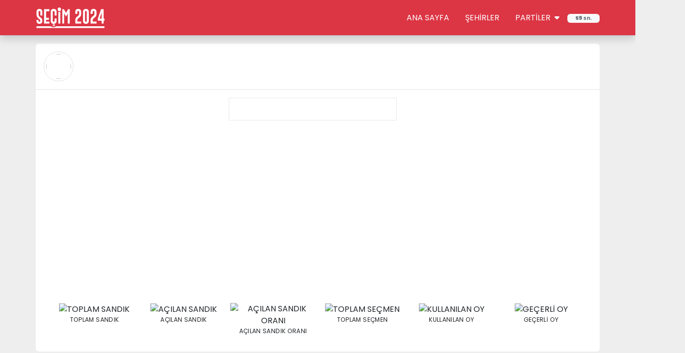

--- FILE ---
content_type: text/html
request_url: https://secim2024.karar.com/parti/emep-secim-sonuclari
body_size: 853
content:
<!DOCTYPE html><html lang="tr"><head>
  <meta charset="utf-8">
  <title></title>
  <meta name="description" content="">
  <base href="/">
  <meta name="viewport" content="width=device-width, initial-scale=1">
  <link rel="icon" type="image/x-icon" href="favicon.ico">
  <link rel="stylesheet" href="https://secim2024.teimg.com/secim2024/dist/styles.css">
  <!-- Google tag (gtag.js) -->
  <script async="" src="https://www.googletagmanager.com/gtag/js?id=G-EPZEGT4CQL"></script>
  <script>
    window.dataLayer = window.dataLayer || [];
    function gtag() { dataLayer.push(arguments); }
    gtag('js', new Date());

    gtag('config', 'G-EPZEGT4CQL');
  </script>
<script async src="https://securepubads.g.doubleclick.net/tag/js/gpt.js"></script>
<script>
  window.googletag = window.googletag || {cmd: []};
  googletag.cmd.push(function() {
    googletag.defineSlot('/22858939187/karar.com/karar_secim_masthead', [970, 250], 'div-gpt-ad-1711719879938-0').addService(googletag.pubads());
googletag.defineSlot('/22858939187/karar.com/karar_secim_masthead', [[970, 250], [970,90], [728,90], 'fluid'], 'secim-masthead').addService(googletag.pubads());
googletag.defineSlot('/22858939187/karar.com/karar_secim_pageskin_L', [[160, 600], [120, 600], 'fluid'], 'secim-pageskin-sol').addService(googletag.pubads());
googletag.defineSlot('/22858939187/karar.com/karar_secim_pageskin_R', [[160, 600], [120, 600], 'fluid'], 'secim-pageskin-sag').addService(googletag.pubads());
    googletag.pubads().enableSingleRequest();
    googletag.enableServices();
  });
</script>
  </head>
<body>
  <app-root></app-root>
<script src="https://secim2024.teimg.com/secim2024/dist/runtime.js" type="module"></script><script src="https://secim2024.teimg.com/secim2024/dist/polyfills.js" type="module"></script><script src="https://secim2024.teimg.com/secim2024/dist/scripts.js" defer></script><script src="https://secim2024.teimg.com/secim2024/dist/main.js" type="module"></script>

<script>(function(){function c(){var b=a.contentDocument||a.contentWindow.document;if(b){var d=b.createElement('script');d.innerHTML="window.__CF$cv$params={r:'9c0ab149fdca5b65',t:'MTc2ODg3MTQzMA=='};var a=document.createElement('script');a.src='/cdn-cgi/challenge-platform/scripts/jsd/main.js';document.getElementsByTagName('head')[0].appendChild(a);";b.getElementsByTagName('head')[0].appendChild(d)}}if(document.body){var a=document.createElement('iframe');a.height=1;a.width=1;a.style.position='absolute';a.style.top=0;a.style.left=0;a.style.border='none';a.style.visibility='hidden';document.body.appendChild(a);if('loading'!==document.readyState)c();else if(window.addEventListener)document.addEventListener('DOMContentLoaded',c);else{var e=document.onreadystatechange||function(){};document.onreadystatechange=function(b){e(b);'loading'!==document.readyState&&(document.onreadystatechange=e,c())}}}})();</script></body></html>


--- FILE ---
content_type: image/svg+xml
request_url: https://secim2024.teimg.com/secim2024/assets/img/party/11.svg
body_size: 11731
content:
<?xml version="1.0" encoding="UTF-8"?><svg id="Layer_1" xmlns="http://www.w3.org/2000/svg" xmlns:xlink="http://www.w3.org/1999/xlink" viewBox="0 0 400 400"><defs><style>.cls-1,.cls-2,.cls-3,.cls-4,.cls-5,.cls-6,.cls-7,.cls-8,.cls-9,.cls-10,.cls-11,.cls-12,.cls-13{stroke-width:0px;}.cls-1,.cls-14{fill:none;}.cls-15{fill:#9ea4d4;stroke:#1c2571;}.cls-15,.cls-14{stroke-miterlimit:10;stroke-width:.25px;}.cls-2{fill:url(#linear-gradient);}.cls-14{stroke:#db002a;}.cls-3{fill:#d80011;}.cls-4{fill:#153788;}.cls-5{fill:url(#linear-gradient-4);}.cls-6{fill:url(#linear-gradient-2);}.cls-7{fill:url(#linear-gradient-3);}.cls-8{fill:url(#linear-gradient-7);}.cls-9{fill:url(#linear-gradient-5);}.cls-10{fill:url(#linear-gradient-6);}.cls-11{fill:#a82923;}.cls-12{fill:#fff;}.cls-13{fill:#161615;}</style><linearGradient id="linear-gradient" x1="107.67" y1="126.3" x2="117.42" y2="131.93" gradientTransform="translate(35.75 -9.65) rotate(-1)" gradientUnits="userSpaceOnUse"><stop offset="0" stop-color="#c88c0c"/><stop offset=".51" stop-color="#ffdc51"/><stop offset="1" stop-color="#c39729"/></linearGradient><linearGradient id="linear-gradient-2" x1="93.02" y1="144.21" x2="102.77" y2="149.84" xlink:href="#linear-gradient"/><linearGradient id="linear-gradient-3" x1="127.45" y1="114.58" x2="137.2" y2="120.21" xlink:href="#linear-gradient"/><linearGradient id="linear-gradient-4" x1="153.66" y1="110.35" x2="163.42" y2="115.98" xlink:href="#linear-gradient"/><linearGradient id="linear-gradient-5" x1="178" y1="115.47" x2="187.75" y2="121.1" xlink:href="#linear-gradient"/><linearGradient id="linear-gradient-6" x1="200.75" y1="127.93" x2="210.5" y2="133.56" xlink:href="#linear-gradient"/><linearGradient id="linear-gradient-7" x1="216.2" y1="146.36" x2="225.95" y2="151.99" xlink:href="#linear-gradient"/></defs><path class="cls-3" d="M121.87,145.82c1.41,1.2,4.68,2.85,6.08,3.43,1.41.58,4.72,1.65,7.57,2.69,2.86,1.03,4.68,1.9,5.34,2.44.66.54.87,1.24,1.86,1.45.99.21,1.86.12,6.25,1.74,4.39,1.61,5.79,2.9,6.62,3.68.83.79,1.12.87,1.61.99.5.13.95.13,4.51.16,3.56.04,6.29.17,8.03.5,1.74.33,5.17.62,6.95.21,1.78-.41,5.84-1.12,7.12-1.28,1.28-.17,3.14-.21,4.84-.42,1.7-.21,5.05-.83,8.24-.33,3.19.5,4.64.41,5.46-.16.83-.58,1.37-1.45,4.72-1.95,3.35-.5,6,.49,11.18,2.69,5.17,2.19,10.39,4.6,12.75,5.96,2.36,1.36,8.28,2.56,11.67.58,3.39-1.98,6.87-3.93,14.61-8.11,7.37-3.98,22.94-9.98,24.42-10.55-10.45-36.94-44.4-64-84.68-64-37.6,0-69.69,23.58-82.29,56.76.54.2,1.27.45,2.2.7,2.03.54,3.52,1.62,4.93,2.82Z"/><path class="cls-12" d="M281.72,149.55c-1.48.57-17.05,6.57-24.42,10.55-7.74,4.18-11.22,6.13-14.61,8.11-3.39,1.99-9.31.79-11.67-.58-2.36-1.37-7.57-3.77-12.75-5.96-5.18-2.2-7.82-3.19-11.18-2.69-3.35.49-3.89,1.37-4.72,1.95-.83.58-2.28.66-5.46.16-3.19-.5-6.54.12-8.24.33-1.7.21-3.56.25-4.84.42-1.28.16-5.34.87-7.12,1.28-1.78.41-5.22.13-6.95-.21-1.74-.33-4.47-.46-8.03-.5-3.56-.04-4.01-.04-4.51-.16-.5-.12-.78-.21-1.61-.99-.83-.79-2.24-2.07-6.62-3.68-4.39-1.62-5.26-1.53-6.25-1.74-.99-.21-1.2-.91-1.86-1.45-.66-.54-2.48-1.41-5.34-2.44-2.86-1.04-6.17-2.11-7.57-2.69-1.41-.58-4.68-2.23-6.08-3.43-1.41-1.2-2.9-2.28-4.93-2.82-.93-.25-1.66-.5-2.2-.7-3.69,9.71-5.71,20.24-5.71,31.24,0,8.96,1.34,17.61,3.84,25.75.91.34,2.64.98,4.74,1.73,3.1,1.12,6.08,2.9,6.75,3.4.66.49,1.16.7,1.78.66s.46-.4.83-1.7c.08-.29,1.28-6.66,5.17-20.4,3.89-13.74,7.99-25.91,7.99-25.91,0,0-2.15,8.12-5.88,24.01-3.73,15.89-5.01,20.86-5.01,20.86l11.84,3.15s.95-8.12,4.55-20.78c3.6-12.67,6.17-19.78,8.77-23.59,0,0-3.31,8.28-5.13,14.28-1.82,6-4.59,15.44-5.09,17.8-.5,2.36-.87,4.55-.87,4.55,0,0,6.29,2.03,7.41,2.3,1.12.27,1.08.6,1.08.6,0,0,1.2,3.93,3.19,6.54,1.99,2.61,4.31,3.93,6.08,4.1,0,0-.41,1.16-.54,3.02-.12,1.86-.16,2.03.08,2.28.25.25,1.95,2.19,4.84,2.52,2.9.33,5.05-.66,5.05-.66,0,0-.58,2.23,1.24,5.01,1.82,2.77,4.76,2.23,5.5,2.11.75-.12,2.48-1.03,3.23-1.37.74-.33,1.32-.54,1.32-.54,0,0-.7,2.98,1.16,4.8,1.86,1.82,4.01.95,5.09.41,1.08-.54,2.36-1.74,2.9-2.28.54-.54.83-1.03.83-1.03,0,0,3.54,1.78,6.22,3.11,2.68,1.32,4.25,1.9,5.91,1.45,1.65-.45,3.6-1.57,4.72-3.14s1.16-3.27,1.16-3.27c0,0,3.72,1.2,6.54,1.16,2.81-.04,4.22-1.66,4.39-3.81.17-2.15,0-2.86,0-2.86,0,0,2.82.62,5.05-1.08,2.23-1.7,2.9-5.13,2.9-5.13,0,0,2.19-.33,3.68-1.66,1.49-1.32,1.7-2.6,1.95-4.1.25-1.49.46-2.32,1.03-2.65.58-.33,3.48-3.11,7.57-6.13,4.1-3.02,5.59-2.94,9.31-4.3,3.72-1.37,5.79-2.44,5.79-2.44,0,0,.37,1.53.5,2.85.13,1.33.21,1.95.21,1.95,0,0,1.41-.12,3.89-1.86l2.48-1.74s.74,1.62,2.4,2.86c1.66,1.24,2.86,1.16,2.86,1.16l.42,1.41s4.3-2.69,7.65-4.06c1.98-.81,3.76-1.46,4.88-1.85,1.14-5.65,1.74-11.5,1.74-17.49,0-8.32-1.16-16.37-3.31-24Z"/><path class="cls-1" d="M158.12,209.53c1.08.75,2.31,1.48,3.58,1.19,2.57-.58,5.12-1.3,7.57-2.24,2.1-.79,3.84-2.19,4.74-4.44-1.72.89-3.33,1.84-5.04,2.56-1.05.44-2.24.63-3.39.74-.9.09-1.44-.59-1.32-1.49.14-1.09.53-2.1,1.48-2.76,1.44-1.01,2.91-1.98,4.6-3.12-1.17,0-2.25-.26-3.17.02-2.1.65-4.2,1.41-6.15,2.41-1.82.93-3.49.98-5.28.13-1.1-.52-2.2-1.01-3.57-1.64.57,1.25.99,2.29,1.51,3.28,1.09,2.09,2.44,3.99,4.42,5.35Z"/><path class="cls-1" d="M162.47,210.95c-.64.15-1.09.38-1.16,1.07-.12,1.06-.3,2.12-.32,3.18,0,.41.26.95.57,1.23,2.71,2.43,6.71,2.9,9.9,1.11,3.65-2.04,7.3-4.09,10.86-6.29,2.48-1.54,4.81-3.31,7.18-5.02.89-.64,1.61-1.46,1.92-2.55-.76.6-1.41,1.32-2.18,1.87-1.03.75-2.1,1.51-3.27,2-1.13.48-2.52-.2-3.2-1.25-.52-.81-.38-1.75.47-2.79.43-.52.91-1.02,1.44-1.42,1.2-.89,2.46-1.72,3.84-2.68-1.74-.44-3.25-.16-4.74.39-3.5,1.31-6.58,3.33-9.5,5.61-2.09,1.63-4.07,3.41-6.68,4.16-1.71.49-3.43.96-5.15,1.37Z"/><path class="cls-1" d="M189.37,208.65c-.24,1.31,1.36,2.65,3.06,2.79.61-.25,1.27-.42,1.83-.76,2-1.22,3.17-3.15,4.14-5.18.46-.95-.17-1.77-.89-2.42-.59-.51-1.27-.88-1.99-.34-1.76,1.33-3.52,2.67-5.19,4.11-.49.42-.85,1.16-.96,1.81Z"/><path class="cls-1" d="M183.48,203.83c-.47.61-.98,1.26-.5,2.08.51.87,1.28,1.4,2.57,1.48.38-.16,1.04-.31,1.54-.67,1.21-.89,2.37-1.85,3.49-2.85,1.38-1.23,1.34-1.91-.08-3.16-.34-.3-.72-.57-1.11-.82-.15-.09-.43-.15-.56-.07-1.95,1.1-3.94,2.16-5.33,4Z"/><path class="cls-1" d="M166.19,203.26c-.66.56-1.16,1.41-1.49,2.23-.39.99.16,1.58,1.49,1.57,2.64-.46,5.22-1.65,7.45-3.51,1.04-.87.65-2.31-.63-2.8-1.12-.43-2.27-.41-3.31.17-1.23.7-2.46,1.43-3.53,2.33Z"/><path class="cls-1" d="M199.86,213.69c-.31.29-.55.63-.81.95-.91,1.12-1.82,2.27-3.2,2.86-1.68.72-3.16-.29-3.08-2.11.02-.45.15-.89.26-1.52-.35.27-.55.41-.73.57-3.1,2.77-6.2,5.52-9.27,8.32-.34.31-.56.86-.65,1.34-.11.59-.08,1.23-.02,1.84.07.89.42,1.64,1.17,2.2,1.05.78,2.19,1.06,3.34.82.46-.14.87-.32,1.18-.48.34-.17.7-.41,1.05-.67.16-.13.32-.27.47-.42.72-.71,1.43-1.42,2.14-2.13.03-.05.05-.08.05-.08,0,0,.01,0,.02,0,1.24-1.25,2.45-2.52,3.62-3.83,1.99-2.23,3.54-4.76,4.44-7.66Z"/><path class="cls-1" d="M194.23,212.86c-.58.71-.94,1.72-1.08,2.65-.19,1.26.87,2.08,2.13,1.77.46-.11.98-.31,1.3-.64,1.12-1.17,2.2-2.38,3.2-3.66.4-.52.55-1.25.87-2.02-.34-.67-.5-1.57-1-1.84-.47-.25-1.46-.03-1.92.35-1.26,1.02-2.47,2.15-3.49,3.4Z"/><path class="cls-1" d="M196.66,210.03c1.08-.98,1.61-2.34,1.93-3.76-.27.26-.44.58-.65.86-.76,1-1.47,2.05-2.33,2.97-.95,1.01-2.15,1.66-3.63,1.49-1.24-.15-2.27-.7-2.8-1.84-.52-1.11-.04-2.12.69-2.97.54-.63,1.16-1.2,1.8-1.71,1.01-.8,2.07-1.52,3.1-2.28-1.3.19-2.51.47-3.28,1.72-.47.77-1.11,1.52-1.85,2.04-3.03,2.15-6.08,4.3-9.22,6.28-2.73,1.72-5.61,3.2-8.39,4.84-.45.26-.98.77-1.06,1.23-.23,1.43.06,2.83.9,4.04.46.66.97,1.27,1.57,1.72,1.49.83,3.06.62,3.69.51.11-.02.21-.05.32-.07.82-.22,2.33-1.01,3.02-1.31.43-.19.81-.34,1.05-.43.42-.28.82-.57,1.21-.9,4.72-4.05,9.32-8.25,13.92-12.43Z"/><path class="cls-1" d="M184.26,173.06c0-1.13-.47-2.22-1.18-2.55-1.01-.47-1.89-.05-2.65.56-.51.41-1.04.92-1.31,1.5-.92,1.98-1.73,4-2.57,6.02-.2.47-.54,1.06.07,1.4.64.35,1.48.84,2.06.68,2.87-.8,5.54-4.58,5.57-7.61Z"/><path class="cls-15" d="M227.89,214c.5-1.51,1.16-2.55,2.85-2.97,1.41-.35,2.25-1.34,2.8-2.57-.27.5-.64.98-1.2,1.48-1.49,1.33-3.68,1.66-3.68,1.66,0,0-.66,3.44-2.9,5.13-.69.52-1.42.82-2.12.99.05,0,.1,0,.15-.01,2.13-.32,3.45-1.76,4.1-3.7Z"/><path class="cls-15" d="M242.89,197.06c-1.09.8-2.1,1.59-3,2.32,2.79-2.22,5.68-4.27,9.04-5.54-1.8.59-3.37,1.24-6.04,3.22Z"/><path class="cls-15" d="M283.29,191.03c-.16.76-.32,1.52-.49,2.27.17-.75.34-1.51.49-2.27Z"/><path class="cls-15" d="M252.21,192.76c-.3.11-.58.21-.86.3.54-.18,1.07-.37,1.59-.57-.24.09-.48.18-.74.27Z"/><path class="cls-15" d="M209.12,225.94c.39-.76.51-1.65.72-2.5-.02,0-.04,0-.07,0-.03.43-.22,1.82-1.15,3.14-.68.95-1.65,1.73-2.69,2.3,1.32-.67,2.48-1.55,3.19-2.94Z"/><path class="cls-15" d="M279.82,192.32c-.45.18-.93.36-1.41.56-2.74,1.12-6.12,3.12-7.26,3.81,0,.02,0,.04,0,.06,2.95-1.77,5.65-3.2,8.66-4.44Z"/><path class="cls-15" d="M132.14,182.99c-.55,1.93-1.04,3.7-1.48,5.34,2.15-7.66,4.26-14.64,6.56-22.26-1.46,4.62-3.29,10.6-5.08,16.92Z"/><path class="cls-15" d="M134.25,181.09c.45-1.93.88-3.74,1.29-5.44-2.04,8.52-3.99,16.96-6.1,25.52.48-1.93,1.9-7.68,4.81-20.08Z"/><path class="cls-15" d="M126.98,203.32c.89-3.7,1.82-7.84,2.79-11.67-1.92,7.35-2.66,11.08-2.79,11.67Z"/><path class="cls-15" d="M124.35,204.43c-.52-.39-2.47-1.57-4.78-2.6,2.16,1.02,3.19,1.76,5.15,2.85-.12-.08-.24-.15-.37-.25Z"/><path class="cls-15" d="M151.94,165.32c.17-.38.35-.78.54-1.17-.18.38-.36.77-.54,1.17Z"/><path class="cls-15" d="M126.72,204.42c.08-.33.16-.67.24-1.01-.12.44-.19.77-.24,1.01Z"/><path class="cls-15" d="M148.25,178.39c-.75,2.39-1.49,4.89-2.19,7.46.68-2.38,1.46-5.02,2.19-7.46Z"/><path class="cls-15" d="M211.93,223.88c.97.26,1.94.44,2.93.51-1.02-.1-2.06-.31-2.93-.51Z"/><path class="cls-15" d="M152.66,163.77s.05-.09.07-.13c-.02.04-.04.09-.07.13Z"/><path class="cls-15" d="M204.13,229.65c.07-.02.13-.04.2-.06-.07.02-.13.04-.2.06Z"/><path class="cls-15" d="M234.55,204.5c.12-.39.28-.77.53-1.12-.23.24-.39.61-.53,1.12Z"/><path class="cls-15" d="M237.33,201.52c.17-.14.33-.28.49-.42-.17.14-.34.28-.49.42Z"/><path class="cls-15" d="M152.8,163.49c.1-.19.84-1.55,1.28-2.29-.43.67-.85,1.43-1.28,2.29Z"/><path class="cls-15" d="M112.87,199.3c.24.09.5.19.77.29-.3-.11-.56-.21-.77-.29Z"/><path class="cls-15" d="M146.2,182.34c-.19.64-.37,1.3-.57,1.98-3.6,12.66-4.55,20.78-4.55,20.78.25-1.4.48-2.73.73-4.05,1.23-6.55,2.6-12.02,4.39-18.71Z"/><path class="cls-15" d="M186.87,228.96c.75-.16,1.5-.54,2.24-1.15-.35.26-.71.5-1.05.67-.31.16-.72.34-1.18.48Z"/><path class="cls-15" d="M191.73,225.24s.05-.05.07-.07c0,0-.02,0-.02,0,0,0-.02.03-.05.08Z"/><path class="cls-15" d="M177.46,225.11c1.46-.33,2.83-.93,4.07-1.75-.24.09-.61.24-1.05.43-.69.31-2.2,1.09-3.02,1.31Z"/><path class="cls-15" d="M147,198.66c1.66.41,3.26.99,4.82,1.65-.01-.04-.02-.07-.02-.07,0,0,.04-.33-1.08-.6-1.05-.25-6.61-2.04-7.33-2.27,0,.03-.01.07-.02.11,1.26.41,2.42.88,3.63,1.18Z"/><path class="cls-15" d="M126.36,205.04c-.06.02-.14.04-.23.05-.38.03-.72-.06-1.08-.23.03.02.06.03.1.05.48.26.91.36,1.21.13Z"/><path class="cls-15" d="M132.92,202.93l-3.09-.82c.14.05.3.1.49.15.86.22,1.73.45,2.6.68Z"/><path class="cls-15" d="M173.45,224.67c.69.51,1.5.81,2.5.71.4-.04.8-.11,1.19-.19-.63.1-2.2.32-3.69-.51Z"/><path class="cls-14" d="M151.94,165.33c-2.41,5.28-4.24,11.41-5.74,17,0,0,0,0,0,0,2.22-7.67,4.04-13.15,5.75-17.02h0Z"/><path class="cls-14" d="M126.72,204.42h0c-.08.31-.2.51-.35.63.21-.08.27-.26.35-.63Z"/><path class="cls-14" d="M152.79,163.51s-.04.08-.06.12c.02-.05.05-.1.07-.15,0,0-.01.02-.01.02Z"/><path class="cls-14" d="M126.98,203.32s-.01.06-.02.09c0,0,0,0,0-.01,0-.01,0-.04.02-.08Z"/><path class="cls-14" d="M152.48,164.15c.06-.13.12-.25.18-.38-.06.13-.12.25-.18.38Z"/><path class="cls-14" d="M129.83,202.1c-.38-.15-.53-.37-.39-.93h0c-.14.54-.2.78-.2.78l.59.16Z"/><path class="cls-14" d="M130.64,188.39c-.29,1.04-.58,2.14-.87,3.26.27-1.04.57-2.14.89-3.32,0,.02-.01.04-.02.07Z"/><path class="cls-14" d="M124.72,204.68c.11.07.23.13.33.18-.11-.06-.23-.12-.33-.18Z"/><path class="cls-14" d="M119.57,201.83s-.01,0-.02-.01c-1.54-.72-4.01-1.54-5.9-2.23.97.36,2.36.87,3.97,1.44.67.24,1.33.51,1.96.79Z"/><path class="cls-14" d="M132.92,202.93l8.16,2.17c-2.76-.73-5.46-1.47-8.16-2.17Z"/><path class="cls-14" d="M136.79,170.42c.82-3.35,2.51-10,3.33-13.34,0,0-1.66,6.27-4.59,18.57.42-1.74.83-3.48,1.26-5.23Z"/><path class="cls-14" d="M137.22,166.05s0,.01,0,.02c1.71-5.43,2.91-8.99,2.91-8.99-.75,1.94-2.31,6.98-2.9,8.97Z"/><path class="cls-14" d="M189.58,227.38c-.16.15-.32.29-.47.42.76-.56,1.48-1.24,1.84-1.6.41-.41.67-.79.78-.95-.71.72-1.42,1.43-2.14,2.13Z"/><path class="cls-14" d="M177.25,225.16c.06,0,.14-.03.21-.05-.11.02-.21.05-.32.07.04,0,.08-.01.11-.02Z"/><path class="cls-14" d="M220.71,220.65c.17-2.15,0-2.86,0-2.86,0,0,1.36.3,2.93-.09-.96.12-1.96.01-3,.01,0,.95.05,1.93-.01,2.9-.13,2.01-1.3,3.34-3.17,3.65-.88.15-1.75.17-2.6.11.5.05.99.08,1.46.08,2.81-.04,4.22-1.66,4.39-3.81Z"/><path class="cls-14" d="M234.55,204.5c-.26.89-.29,1.84-.55,2.72-.13.43-.28.85-.46,1.24.45-.83.59-1.68.75-2.62.09-.53.17-.97.27-1.34Z"/><path class="cls-14" d="M279.82,192.32c1.4-.55,2.62-.99,3.47-1.29-1.22.4-2.37.83-3.47,1.29Z"/><path class="cls-14" d="M250.56,193.31c-.55.16-1.1.34-1.63.54.73-.24,1.51-.48,2.41-.79-.26.09-.52.17-.79.25Z"/><path class="cls-14" d="M143.31,197.35s.03,0,.08.02c.72-3.88,1.65-7.77,2.67-11.53-.91,3.16-1.65,5.84-1.88,6.95-.5,2.36-.87,4.55-.87,4.55Z"/><path class="cls-14" d="M148.25,178.39c2.33-7.44,4.75-13.8,6.15-17.66,0,0-3.31,8.28-5.13,14.28-.32,1.04-.66,2.19-1.02,3.39Z"/><polygon class="cls-14" points="185.05 162 185.05 162 185.04 162 185.05 162"/><path class="cls-14" d="M204.66,229.46c-.11.05-.22.08-.33.12.53-.18,1.07-.41,1.61-.71-.41.21-.84.4-1.28.58Z"/><path class="cls-13" d="M217.69,197.69c-2.16-1.73-4.65-3.07-7.03-4.51-.55-.33-1.27-.37-1.91-.55-.05.11-.1.22-.15.33.23.21.45.45.71.63.89.6,1.8,1.17,2.7,1.76,2.57,1.68,5.25,3.21,7.68,5.08,3.7,2.85,7.24,5.9,9.49,10.16-.1-1.45-.88-2.59-1.74-3.66-2.83-3.52-6.25-6.45-9.75-9.25Z"/><path class="cls-13" d="M203.5,203.49c-.1.09-.2.19-.3.28.2.27.36.59.62.79.65.51,1.33,1,2.02,1.45,3.73,2.39,7.29,5.02,10.59,7.97.6.53,1.22,1.04,1.82,1.57.57.5,1.13,1.01,1.69,1.52-4.71-5.48-9.8-10.5-16.44-13.57Z"/><path class="cls-13" d="M235.75,201.51c.18-.88.16-1.7-.23-2.59-1.8-4.16-4.81-7.17-8.66-9.42-.21-.12-.41-.27-.61-.41-.04-.03-.03-.11-.07-.24,1.75-.29,3.56-.42,5.19-1.87-.47.03-.69-.02-.84.06-2.82,1.54-5.5.68-8.11-.56-3.28-1.55-6.18-3.69-8.89-6.09-.83-.73-1.64-1.48-2.56-2.31.52-.22.96-.41,1.39-.59-3.37-.22-6.64-.63-8.87-3.47,1.17-1.07,2.26-2.07,3.35-3.08-.06-.07-.13-.14-.19-.21-.55.41-1.06.87-1.64,1.24-1.88,1.16-3.92,1.09-5.99.73-1.27-.22-2.53-.49-3.8-.73-.67-.12-.92-.39-.68-1.14.39-1.26.62-2.57.14-3.91.04,1.64-.17,3.22-1.15,4.66-.1-.89-.19-1.78-.29-2.67-.04-.01-.08-.02-.11-.03-.11.41-.16.84-.33,1.22-.5,1.11-.96,2.26-1.62,3.27-1.04,1.6-2.17,3.14-3.38,4.62-1.46,1.79-3.29,3.08-5.68,3.29-.92.08-1.87-.09-3.01-.16,1.06-.83,1.95-1.44,2.74-2.16,1.7-1.57,2.64-3.53,2.76-5.85.06-1.17-.27-2.23-1.32-2.86-1.12-.68-2.13-.09-3.09.51-.15.1-.29.2-.58.2.4-.67.73-1.38,1.2-2,1.4-1.83,2.8-3.66,4.29-5.42.81-.95,1.83-1.87,3.12-2.08-.87.08-1.99.14-3.35.26,0,0,.15.27.15.27.39-.03.98-.34,1.45-.38-5.11,4.51-8.21,10.34-10.37,16.34-.7,1.96-.46,2.9,1.9,3.49.33.08.66.14.99.21,3.62.76,6.81,0,9.3-2.84,1.25-1.43,2.41-2.96,3.44-4.55.64-.99,1.41-1.47,2.5-1.35,1,.11,2.03.26,2.97.61,5.01,1.85,9.77,4.23,14.24,7.15,2.66,1.73,5.19,3.65,7.87,5.33,1.53.95,3.31,1.49,4.88,2.4,2.46,1.42,4.69,3.18,6.63,5.27,2.3,2.49,4.09,5.25,4.4,8.74.02.24.13.58.01.71-.07.08-.14.17-.2.25.07-.08.15-.14.24-.19.25-.15.96-.76,2.01-1.67-.61.52-1.24,1.04-1.92,1.53.11-.51.23-1.02.34-1.54ZM178.69,180.67c-.59.16-1.43-.33-2.06-.68-.62-.34-.27-.93-.07-1.4.84-2.02,1.65-4.04,2.57-6.02.27-.58.79-1.09,1.31-1.5.76-.61,1.64-1.02,2.65-.56.71.33,1.19,1.41,1.18,2.55-.03,3.03-2.7,6.81-5.57,7.61Z"/><path class="cls-11" d="M270.91,195.15c-.04-1.5.16-3.03-.08-4.48-.63-3.75-1.9-7.31-3.31-10.83-.65-1.63-1.28-3.26-1.92-4.9-1.39-3.55-2.7-7.13-4.21-10.63-.67-1.55-1.52-3.09-3.3-4.24.02.01-.38-.2-.36-.19-.68.36-1.54.74-2.83,1.53.59-.33,1.06-.6,1.65-.93.76-.42,1.79.01,2.27.67,1.14,1.55,2.07,3.19,2.7,5.02,2.65,7.78,5.42,15.52,7.34,23.53.31,1.28.48,2.6.65,3.91.06.46-.05.95-.09,1.57-1.92-.87-2.98-2.39-4.07-3.87-1.93,1.36-3.78,2.79-6.2,3.67-.65-9.31-2.93-18.02-7.75-25.96.58,1.34,1.17,2.68,1.73,4.03,1.91,4.52,3.57,9.11,4.29,14,.46,3.1.42,3.31-2.4,4.56-.69.31-1.39.61-2.09.89,3.26-1.24,5.06-2.17,5.06-2.17,0,0,.37,1.53.5,2.85.13,1.33.21,1.95.21,1.95,0,0,1.41-.12,3.89-1.86l2.48-1.74s.74,1.62,2.4,2.86c1.66,1.24,2.86,1.16,2.86,1.16l.42,1.41s.14-.09.4-.24c-.1-.58-.23-1.07-.24-1.55Z"/><path class="cls-13" d="M209.87,223.33c-.06-.03-.11-.06-.16-.1-2.73-2.68-6.12-4.31-9.56-5.82-.13-.06-.28-.06-.49-.11.1.14.13.23.2.29,2.96,2.35,6.27,4.12,9.63,5.81.08.04.18.04.28.04,0-.08,0-.13,0-.13,0,0,.9.29,2.14.58-.68-.18-1.36-.4-2.04-.63,0,.03-.01.06-.02.08Z"/><path class="cls-13" d="M201.54,229.53c-2.69-1.21-5.37-2.43-8.05-3.67-.37-.17-.71-.41-.88-.51,1.9-2.45,3.86-4.75,5.57-7.22,1.49-2.16,2.57-4.56,2.56-7.29,0-1.82-.61-2.35-2.42-2.15-.03,0-.08-.06-.11-.09.22-.55.47-1.08.64-1.64.49-1.57.21-2.98-.98-4.16-1.12-1.1-2.44-.83-3.73-.46-.69.2-1.33.53-2.03.81-.03-2.6-3.22-4.53-5.5-4.32-2.47.23-4.64,1.21-6.71,2.42-1.96,1.14-3.83,2.44-5.8,3.7.14-.45.28-.88.4-1.31.54-1.98-.14-3.08-2.14-3.45-.6-.11-1.19-.26-1.79-.32-1.18-.12-2.44-.51-3.52-.22-2.11.58-4.18,1.44-6.15,2.41-1.69.83-3.24.97-4.92.15-1.37-.67-2.74-1.33-4.14-1.91.16.49,1.32,4.05,3.17,6.48,1.99,2.61,4.31,3.93,6.08,4.1,0,0-.41,1.16-.54,3.02-.12,1.86-.16,2.03.08,2.28.25.25,1.95,2.19,4.84,2.52,2.9.33,5.05-.66,5.05-.66,0,0-.58,2.23,1.24,5.01.5.77,1.1,1.27,1.7,1.62-.6-.45-1.11-1.07-1.57-1.72-.84-1.21-1.14-2.61-.9-4.04.07-.46.6-.97,1.06-1.23,2.78-1.64,5.66-3.12,8.39-4.84,3.14-1.98,6.19-4.13,9.22-6.28.73-.52,1.37-1.27,1.85-2.04.76-1.25,1.97-1.53,3.28-1.72-1.03.76-2.1,1.48-3.1,2.28-.65.51-1.26,1.09-1.8,1.71-.73.85-1.21,1.86-.69,2.97.53,1.14,1.57,1.7,2.8,1.84,1.48.17,2.67-.47,3.63-1.49.86-.91,1.57-1.97,2.33-2.97.22-.29.38-.61.65-.86-.32,1.42-.85,2.78-1.93,3.76-4.6,4.18-9.2,8.38-13.92,12.43-.38.33-.79.63-1.21.9.17-.07.28-.1.28-.1,0,0-.7,2.98,1.16,4.8,1.32,1.29,2.78,1.23,3.91.89-1.15.24-2.29-.04-3.34-.82-.75-.56-1.1-1.31-1.17-2.2-.05-.61-.09-1.25.02-1.84.09-.47.3-1.02.65-1.34,3.06-2.8,6.17-5.56,9.27-8.32.18-.16.38-.3.73-.57-.11.63-.24,1.07-.26,1.52-.08,1.82,1.41,2.83,3.08,2.11,1.38-.59,2.29-1.74,3.2-2.86.26-.32.51-.66.81-.95-.9,2.9-2.45,5.43-4.44,7.66-1.17,1.31-2.38,2.58-3.62,3.83.21.1,3.6,1.81,6.2,3.1,2.68,1.32,4.25,1.9,5.91,1.45.07-.02.15-.05.23-.07-.87.26-1.73.28-2.6-.11ZM173.02,200.75c1.28.49,1.67,1.93.63,2.8-2.23,1.85-4.81,3.05-7.45,3.51-1.34,0-1.89-.58-1.49-1.57.32-.82.82-1.67,1.49-2.23,1.07-.9,2.3-1.63,3.53-2.33,1.03-.58,2.19-.61,3.31-.17ZM158.12,209.53c-1.98-1.36-3.33-3.26-4.42-5.35-.52-.99-.94-2.04-1.51-3.28,1.37.63,2.47,1.12,3.57,1.64,1.79.85,3.46.8,5.28-.13,1.95-1,4.05-1.76,6.15-2.41.92-.29,2.01-.03,3.17-.02-1.69,1.14-3.16,2.12-4.6,3.12-.95.66-1.34,1.67-1.48,2.76-.11.9.42,1.58,1.32,1.49,1.15-.11,2.34-.3,3.39-.74,1.71-.72,3.32-1.67,5.04-2.56-.9,2.25-2.65,3.65-4.74,4.44-2.46.94-5.01,1.66-7.57,2.24-1.28.29-2.5-.45-3.58-1.19ZM189.49,206.23c-2.37,1.71-4.7,3.48-7.18,5.02-3.56,2.2-7.21,4.25-10.86,6.29-3.19,1.78-7.19,1.31-9.9-1.11-.32-.28-.58-.81-.57-1.23.02-1.06.2-2.12.32-3.18.08-.7.52-.92,1.16-1.07,1.73-.41,3.45-.88,5.15-1.37,2.61-.76,4.6-2.53,6.68-4.16,2.92-2.28,6-4.3,9.5-5.61,1.49-.56,3-.83,4.74-.39-1.39.96-2.64,1.79-3.84,2.68-.54.4-1.02.9-1.44,1.42-.86,1.04-.99,1.98-.47,2.79.67,1.06,2.06,1.73,3.2,1.25,1.17-.49,2.23-1.25,3.27-2,.77-.55,1.42-1.27,2.18-1.87-.31,1.1-1.04,1.91-1.92,2.55ZM190.57,203.87c-1.12,1-2.28,1.96-3.49,2.85-.5.37-1.16.51-1.54.67-1.29-.08-2.06-.61-2.57-1.48-.48-.82.03-1.47.5-2.08,1.4-1.84,3.38-2.9,5.33-4,.14-.08.41-.02.56.07.39.24.77.51,1.11.82,1.42,1.25,1.46,1.93.08,3.16ZM198.41,205.49c-.97,2.03-2.14,3.96-4.14,5.18-.56.34-1.22.51-1.83.76-1.71-.14-3.3-1.48-3.06-2.79.12-.65.48-1.39.96-1.81,1.67-1.44,3.43-2.78,5.19-4.11.71-.54,1.4-.17,1.99.34.73.64,1.35,1.46.89,2.42ZM199.77,212.98c-1,1.28-2.09,2.49-3.2,3.66-.31.33-.84.53-1.3.64-1.25.31-2.32-.51-2.13-1.77.14-.93.5-1.94,1.08-2.65,1.02-1.25,2.23-2.38,3.49-3.4.47-.38,1.46-.59,1.92-.35.5.27.67,1.17,1,1.84-.32.78-.47,1.5-.87,2.02Z"/><path class="cls-14" d="M154.09,161.2c.11-.16.21-.32.31-.48-.03.02-.15.21-.31.48Z"/><path class="cls-14" d="M239.32,199.84c-.5.41-.99.83-1.49,1.26.6-.51,1.3-1.1,2.07-1.72-.19.16-.39.31-.58.46Z"/><path class="cls-3" d="M197.03,261.54c41.81,0,76.79-29.16,85.76-68.24.17-.75.33-1.51.49-2.27-.85.3-2.07.74-3.47,1.29-3.01,1.23-5.7,2.67-8.66,4.44,0-.02,0-.04,0-.06-.25.15-.4.24-.4.24l-.42-1.41s-1.2.08-2.86-1.16c-1.65-1.24-2.4-2.86-2.4-2.86l-2.48,1.74c-2.48,1.74-3.89,1.86-3.89,1.86,0,0-.08-.62-.21-1.95-.12-1.32-.5-2.85-.5-2.85,0,0-1.8.93-5.06,2.17-.53.21-1.06.4-1.59.57-.9.31-1.68.55-2.41.79-3.36,1.26-6.25,3.32-9.04,5.54-.77.63-1.47,1.21-2.07,1.72-.16.14-.33.28-.49.42-1.05.9-1.76,1.52-2.01,1.67-.09.05-.17.12-.24.19-.25.35-.41.73-.53,1.12-.1.37-.18.81-.27,1.34-.16.94-.3,1.79-.75,2.62-.55,1.23-1.39,2.21-2.8,2.57-1.69.42-2.35,1.46-2.85,2.97-.64,1.94-1.96,3.38-4.1,3.7-.05,0-.1,0-.15.01-1.58.39-2.93.09-2.93.09,0,0,.17.7,0,2.86-.16,2.15-1.57,3.77-4.39,3.81-.47,0-.96-.02-1.46-.08-.99-.07-1.97-.25-2.93-.51-1.25-.29-2.14-.58-2.14-.58,0,0,0,.05,0,.13.02,0,.04,0,.07,0-.21.85-.33,1.74-.72,2.5-.71,1.39-1.87,2.27-3.19,2.94-.54.3-1.08.53-1.61.71-.07.02-.13.04-.2.06-.08.02-.15.05-.23.07-1.66.46-3.23-.12-5.91-1.45-2.6-1.29-5.99-2.99-6.2-3.1-.02.02-.04.05-.07.07-.1.16-.37.55-.78.95-.37.37-1.08,1.04-1.84,1.6-.73.61-1.49.99-2.24,1.15-1.12.33-2.59.4-3.91-.89-1.86-1.82-1.16-4.8-1.16-4.8,0,0-.1.04-.28.1-1.23.82-2.61,1.41-4.07,1.75-.07.02-.15.04-.21.05-.03,0-.07.01-.11.02-.39.08-.79.15-1.19.19-1,.11-1.81-.19-2.5-.71-.61-.34-1.2-.85-1.7-1.62-1.82-2.77-1.24-5.01-1.24-5.01,0,0-2.15.99-5.05.66-2.9-.33-4.59-2.28-4.84-2.52-.25-.25-.21-.41-.08-2.28.13-1.86.54-3.02.54-3.02-1.78-.16-4.1-1.49-6.08-4.1-1.85-2.42-3.01-5.99-3.17-6.48-1.56-.66-3.16-1.24-4.82-1.65-1.21-.3-2.37-.76-3.63-1.18,0-.04.01-.07.02-.11-.05-.02-.08-.02-.08-.02,0,0,.37-2.2.87-4.55.23-1.11.97-3.79,1.88-6.95.7-2.57,1.44-5.07,2.19-7.46.36-1.2.7-2.35,1.02-3.39,1.82-6,5.13-14.28,5.13-14.28-.1.15-.21.31-.31.48-.44.74-1.18,2.1-1.28,2.29-.02.05-.05.09-.07.15-.02.04-.04.09-.07.13-.06.13-.12.25-.18.38-.19.39-.37.8-.54,1.17-1.7,3.87-3.53,9.35-5.75,17.02-1.79,6.69-3.16,12.16-4.39,18.71-.25,1.32-.48,2.65-.73,4.05l-8.16-2.17c-.87-.23-1.73-.45-2.6-.68-.19-.05-.36-.09-.49-.15l-.59-.16s.06-.24.2-.78c2.11-8.55,4.06-17,6.1-25.52,2.93-12.3,4.59-18.57,4.59-18.57,0,0-1.2,3.55-2.91,8.99-2.29,7.63-4.41,14.6-6.56,22.26-.32,1.18-.62,2.29-.89,3.32-.98,3.83-1.91,7.96-2.79,11.67,0,.03-.01.06-.02.08,0,0,0,0,0,.01-.08.34-.16.69-.24,1.01-.08.37-.14.55-.35.63-.3.23-.73.13-1.21-.13-.03-.02-.06-.04-.1-.05-.11-.05-.22-.11-.33-.18-1.96-1.09-2.99-1.83-5.15-2.85-.63-.28-1.29-.55-1.96-.79-1.61-.58-2.99-1.09-3.97-1.44-.27-.1-.53-.2-.77-.29,11.01,36.03,44.52,62.24,84.16,62.24Z"/><path class="cls-4" d="M104.42,170.82l-12.18-3.42.22-2.61,12.57-1.29-.19,2.31-2.04.13-.17,2.11,1.99.5-.19,2.28ZM95.49,166.34l5.24,1.26.13-1.58-5.37.31Z"/><path class="cls-4" d="M95.76,146.58l12.07,2.9-.67,2.81-9.57-.02,9.1,1.97-.5,2.09-12.08-2.9.69-2.86,9.38-.04-8.91-1.91.49-2.04Z"/><path class="cls-4" d="M110.07,142.54l-10.56-6.96,1-2.42,12.37,2.58-.89,2.15-1.98-.49-.8,1.95,1.74,1.08-.87,2.11ZM102.92,135.56l4.61,2.8.6-1.46-5.22-1.33Z"/><path class="cls-4" d="M116.17,129.27l-10.63-6.42,1.91-3.16c.56-.94,1.19-1.48,1.89-1.65.69-.16,1.54.06,2.53.65l4.97,3c.92.55,1.49,1.09,1.73,1.62.34.75.17,1.69-.5,2.8l-1.9,3.15ZM108.27,121.83l7.53,4.54c.42-.69.65-1.11.71-1.25.21-.51-.01-.98-.69-1.38l-5.3-3.2c-.45-.27-.81-.36-1.07-.27-.21.08-.45.34-.73.79l-.46.77Z"/><path class="cls-4" d="M121.29,105.73l5.28,4.43c.69.58,1.07,1.19,1.13,1.83.08.81-.28,1.7-1.08,2.65-1.49,1.78-2.98,2.04-4.48.79l-5.32-4.47c-.74-.62-1.14-1.24-1.21-1.87-.1-.86.26-1.79,1.08-2.76.71-.85,1.46-1.34,2.26-1.49.7-.13,1.48.17,2.34.88ZM124.84,111.71l-4.91-4.12c-.37-.31-.66-.49-.87-.55-.38-.1-.72.04-1.03.4-.33.39-.41.78-.24,1.16.1.21.35.47.73.8l4.8,4.02c.37.31.66.49.88.54.36.08.7-.07,1.02-.45.31-.38.4-.74.24-1.08-.08-.19-.3-.43-.64-.72Z"/><path class="cls-4" d="M134.17,106.24l-8.26-9.27,1.69-1.51,7.01,7.87,2.52-2.25,1.25,1.41-4.22,3.75Z"/><path class="cls-4" d="M143.08,95.32l-5.21-8.03,1.93-1.25,5.02,7.75c.26.39.48.65.66.76.31.19.66.16,1.05-.09.39-.25.57-.56.51-.92-.04-.21-.19-.52-.45-.92l-5.02-7.74,1.93-1.25,5.23,8.07c1.11,1.71.71,3.19-1.2,4.43-1.86,1.2-3.35.94-4.48-.8Z"/><path class="cls-4" d="M164.61,87.05l-4.07-11.73,3.64-1.26c.83-.29,1.47-.38,1.92-.27.69.17,1.21.75,1.56,1.75l.36,1.04c.24.71.29,1.25.14,1.63-.11.29-.39.56-.83.83.7-.1,1.2-.02,1.52.25.23.21.47.66.72,1.37l.58,1.66c.37,1.07.35,1.88-.05,2.42-.28.37-.87.71-1.77,1.02l-3.71,1.28ZM163.29,76.24l1.02,2.96c.83-.29,1.29-.46,1.39-.52.36-.22.43-.64.22-1.25-.27-.78-.46-1.24-.57-1.37-.23-.28-.63-.32-1.2-.12l-.86.3ZM164.9,80.89l1.28,3.71.9-.31c.49-.17.78-.34.88-.51.13-.22.11-.58-.07-1.09l-.48-1.38c-.16-.47-.35-.74-.57-.84-.22-.09-.56-.06-1.02.1l-.93.32Z"/><path class="cls-4" d="M176.04,69.73l-.42-2.09,2.22-.45.42,2.09-2.22.45ZM178.71,82.88l-2.47-12.17,2.22-.45,2.47,12.17-2.22.45Z"/><path class="cls-4" d="M187.87,81.32l-.97-12.4,4.56-.36c.98-.08,1.65.17,2.02.74.21.32.35.89.42,1.71l.1,1.33c.06.74-.03,1.26-.26,1.57-.18.26-.57.48-1.17.65,1.14.21,1.76.87,1.85,2.01l.2,2.52c.07.83.28,1.37.66,1.63l-2.51.2c-.25-.38-.4-.83-.44-1.34l-.21-2.65c-.04-.53-.12-.86-.22-1.02-.18-.25-.55-.36-1.08-.32l-1.09.09.43,5.45-2.28.18ZM189.32,70.53l.26,3.38,1.19-.09c.47-.04.76-.18.88-.44.08-.15.11-.43.08-.83l-.09-1.18c-.04-.45-.17-.74-.4-.87-.14-.07-.38-.09-.73-.07l-1.19.09Z"/><path class="cls-4" d="M202.54,80.82l.82-12.39,2.27.15-.69,10.51,3.37.22-.12,1.88-5.64-.37Z"/><path class="cls-4" d="M215.37,82.24l2.34-12.2,2.23.43-2.33,12.2-2.23-.43ZM217.89,69.06l.4-2.09,2.23.42-.4,2.09-2.23-.43Z"/><path class="cls-4" d="M232.38,77.97l-2.18-.68.35-1.12c.13-.4.17-.7.13-.88-.06-.31-.32-.54-.77-.68-.48-.15-.86-.08-1.14.22-.15.17-.3.5-.45.97l-1.94,6.25c-.25.79-.02,1.3.67,1.52.48.15.85.09,1.1-.17.15-.16.29-.45.42-.86l.57-1.85-1.36-.42.55-1.78,3.54,1.1-2,6.43-1.87-.58.22-.71c-.78.46-1.58.56-2.4.31-.67-.21-1.18-.54-1.54-.99-.46-.6-.56-1.34-.28-2.22l2.1-6.75c.28-.91.64-1.54,1.09-1.91.75-.6,1.84-.68,3.28-.24.95.3,1.66.72,2.12,1.27.46.55.56,1.24.31,2.07l-.54,1.73ZM232.54,70.34l1.29.4c-.77,1.36-1.79,1.84-3.08,1.44-1.32-.41-1.91-1.39-1.77-2.94l1.34.42c.04.63.33,1.02.88,1.19.55.17.99,0,1.34-.51Z"/><path class="cls-4" d="M236.95,88.87l5.19-11.29,2.06.95-5.19,11.29-2.06-.95ZM242.56,76.67l.89-1.93,2.06.95-.89,1.93-2.06-.95Z"/><path class="cls-4" d="M251.79,97.1l7.35-10.03,3.72,2.73c.74.54,1.04,1.16.9,1.86-.07.4-.37.95-.88,1.65l-.95,1.31c-.64.88-1.18,1.39-1.59,1.52-.53.16-1.22-.06-2.07-.69l-1.56-1.14-3.06,4.17-1.86-1.36ZM259.91,89.92l-2.15,2.94.89.65c.35.26.62.37.8.34.18-.03.41-.24.69-.62l.75-1.02c.29-.4.45-.68.46-.84.02-.25-.16-.51-.54-.78l-.91-.67Z"/><path class="cls-4" d="M262.19,105.31l10.43-7.15,1.87,1.84-7.06,10.48-1.65-1.63,1.21-1.65-1.5-1.48-1.66,1.21-1.63-1.6ZM271.36,101.32l-4.33,3.22,1.13,1.11,3.2-4.33Z"/><path class="cls-4" d="M272.19,115.96l9.96-7.45,2.74,3.66c.59.79.74,1.49.45,2.1-.16.35-.57.78-1.22,1.27l-1.07.8c-.59.44-1.08.65-1.47.62-.31-.01-.71-.23-1.18-.64.44,1.08.2,1.96-.71,2.64l-2.03,1.52c-.67.5-1.01.97-1.02,1.42l-1.51-2.01c.19-.42.48-.78.9-1.09l2.13-1.59c.42-.31.67-.56.75-.73.12-.29.02-.65-.31-1.09l-.65-.87-4.38,3.28-1.37-1.83ZM282.08,111.42l-2.72,2.04.72.96c.28.38.56.55.84.51.17,0,.42-.14.75-.38l.94-.71c.37-.27.54-.54.52-.8-.01-.15-.12-.37-.33-.65l-.72-.96Z"/><path class="cls-4" d="M289.41,122.3l1.58-.85,3.26,6.06-1.58.85-1.08-2.01-9.36,5.04-1.09-2.03,9.35-5.04-1.09-2.02Z"/><path class="cls-4" d="M285.95,139.4l11.55-4.56.83,2.11-11.55,4.55-.83-2.11ZM298.44,134.48l1.98-.78.83,2.11-1.98.78-.83-2.11Z"/><path class="cls-4" d="M291.51,147.31l1.75-.46.58,2.21-1.4.36c-.47.12-.77.25-.92.39-.26.22-.32.57-.2,1.05.13.49.38.76.74.82.23.04.67-.03,1.33-.2.43-.11.75-.25.94-.41.19-.16.35-.41.47-.76l.86-2.48c.22-.64.54-1.13.95-1.46.36-.3.86-.54,1.51-.7,1.18-.31,2.08-.24,2.71.21.63.45,1.08,1.19,1.35,2.24.21.81.21,1.53,0,2.16-.26.81-.86,1.33-1.79,1.57l-1.19.31-.57-2.2.87-.23c.4-.1.67-.21.8-.34.23-.2.28-.52.17-.95-.18-.68-.66-.92-1.46-.71-.47.12-.79.27-.98.44-.15.13-.28.36-.39.67l-.92,2.56c-.21.59-.5,1.07-.88,1.45-.31.31-.91.58-1.81.81-1.16.3-1.98.38-2.47.23-.92-.28-1.57-1.13-1.94-2.55-.58-2.22.04-3.57,1.87-4.05Z"/><path class="cls-4" d="M292.05,162.19l12.33-1.53.28,2.25-12.32,1.53-.28-2.25ZM305.37,160.54l2.11-.26.28,2.25-2.11.26-.28-2.25Z"/><path class="cls-4" d="M107.09,333.03l22.4-56h20.82l22.4,56h-20.4l-2.43-7.39h-20.39l-2.35,7.39h-20.05ZM139.72,293.91l-6.33,20.07h12.93l-6.6-20.07Z"/><path class="cls-4" d="M178.41,333.03v-56h26.63c3.16,0,6.08.21,8.83.62,2.73.41,5.12,1.15,7.16,2.22,2.05,1.06,3.65,2.5,4.81,4.32,1.15,1.81,1.74,4.12,1.74,6.92,0,1.45-.21,2.8-.62,4.04-.41,1.25-.96,2.37-1.67,3.39-.7,1.01-1.48,1.91-2.36,2.72-.87.8-1.76,1.49-2.63,2.05,3.06.78,5.36,2.35,6.93,4.71,1.57,2.37,2.37,5.08,2.37,8.13s-.56,5.75-1.72,7.89c-1.12,2.16-2.73,3.9-4.82,5.21-2.09,1.33-4.62,2.28-7.59,2.88-2.97.59-6.26.89-9.87.89h-27.17ZM196.68,290.1v9.33h7.59c1.81,0,3.3-.4,4.49-1.2,1.18-.8,1.78-2.03,1.78-3.69,0-1.1-.23-1.94-.63-2.53-.42-.59-.97-1.04-1.66-1.33-.69-.29-1.49-.45-2.36-.5-.88-.05-1.81-.08-2.79-.08h-6.42ZM196.68,309.62v10.34h7.97c1.14,0,2.19-.06,3.14-.19.97-.13,1.78-.39,2.49-.77.69-.39,1.25-.92,1.65-1.6.41-.67.62-1.53.62-2.56,0-1.25-.26-2.21-.77-2.88-.53-.68-1.22-1.2-2.1-1.56-.87-.36-1.93-.59-3.18-.66-1.23-.08-2.58-.12-4.02-.12h-5.8Z"/><path class="cls-4" d="M237.93,333.03v-56h26.03c7.75,0,13.52,1.71,17.32,5.13,3.79,3.43,5.7,8.02,5.7,13.77,0,3.01-.45,5.73-1.31,8.17-.88,2.43-2.24,4.51-4.09,6.22-1.85,1.71-4.18,3.02-6.98,3.93-2.8.9-6.14,1.36-10.05,1.36h-8.92v17.42h-17.7ZM262.98,302.54c2.09,0,3.81-.48,5.14-1.44,1.32-.95,1.98-2.66,1.98-5.09,0-1.3-.31-2.34-.94-3.11-.62-.78-1.41-1.37-2.35-1.79-.95-.41-1.98-.69-3.07-.82-1.11-.12-2.14-.18-3.09-.18h-5.01v12.44h7.35Z"/><polygon class="cls-2" points="152.82 123.54 149.94 120.73 145.99 121.51 147.77 117.9 145.8 114.39 149.79 114.97 152.51 112.01 153.2 115.98 156.86 117.67 153.29 119.54 152.82 123.54"/><polygon class="cls-6" points="138.49 141.7 135.61 138.89 131.66 139.68 133.44 136.06 131.47 132.56 135.45 133.13 138.18 130.18 138.87 134.14 142.52 135.83 138.96 137.7 138.49 141.7"/><polygon class="cls-7" points="172.39 111.48 169.51 108.67 165.56 109.45 167.34 105.84 165.37 102.34 169.36 102.92 172.08 99.95 172.77 103.92 176.43 105.61 172.86 107.48 172.39 111.48"/><polygon class="cls-5" points="198.53 106.78 195.64 103.97 191.7 104.76 193.47 101.14 191.5 97.64 195.49 98.22 198.22 95.26 198.9 99.23 202.56 100.91 199 102.79 198.53 106.78"/><polygon class="cls-9" points="222.95 111.48 220.06 108.67 216.12 109.45 217.9 105.84 215.92 102.34 219.91 102.92 222.64 99.95 223.33 103.92 226.98 105.61 223.42 107.48 222.95 111.48"/><polygon class="cls-10" points="245.92 123.54 243.03 120.73 239.08 121.51 240.86 117.9 238.89 114.39 242.88 114.97 245.6 112.01 246.29 115.98 249.95 117.67 246.38 119.54 245.92 123.54"/><polygon class="cls-8" points="261.68 141.69 258.79 138.89 254.85 139.67 256.63 136.06 254.66 132.56 258.64 133.13 261.37 130.18 262.06 134.14 265.71 135.83 262.15 137.7 261.68 141.69"/></svg>

--- FILE ---
content_type: image/svg+xml
request_url: https://secim2024.teimg.com/secim2024/assets/img/party/15.svg
body_size: 1880
content:
<?xml version="1.0" encoding="UTF-8"?><svg id="Layer_1" xmlns="http://www.w3.org/2000/svg" viewBox="0 0 400 400"><defs><style>.cls-1,.cls-2{fill:#fff;}.cls-3{fill:#e20613;}.cls-2{fill-rule:evenodd;}</style></defs><rect class="cls-3" x="0" width="400" height="400"/><g><path class="cls-2" d="M143,328.02v11.85h8.26c3.22,0,5.26-.09,6.12-.27,1.33-.24,2.41-.83,3.24-1.77,.83-.94,1.25-2.19,1.25-3.76,0-1.33-.32-2.46-.97-3.38-.64-.93-1.57-1.6-2.79-2.02-1.22-.42-3.86-.63-7.92-.63h-7.21Zm0-17.52v10.18h5.84c3.47,0,5.63-.05,6.47-.15,1.52-.18,2.72-.71,3.6-1.58,.87-.87,1.31-2.02,1.31-3.44s-.38-2.47-1.13-3.32c-.75-.85-1.87-1.37-3.36-1.55-.88-.1-3.42-.15-7.61-.15h-5.12Zm-8.95-7.34h17.67c3.5,0,6.11,.15,7.83,.44,1.72,.29,3.26,.9,4.61,1.82,1.36,.92,2.49,2.15,3.39,3.68,.9,1.53,1.36,3.25,1.36,5.16,0,2.07-.56,3.96-1.67,5.68-1.11,1.72-2.62,3.02-4.52,3.88,2.68,.79,4.75,2.12,6.19,4.02,1.44,1.89,2.16,4.12,2.16,6.67,0,2.01-.47,3.97-1.4,5.87-.93,1.9-2.21,3.42-3.83,4.56-1.62,1.14-3.61,1.84-5.98,2.1-1.49,.16-5.08,.26-10.76,.3h-15.04v-44.18Z"/><polygon class="cls-2" points="196.4 347.34 196.4 310.62 183.32 310.62 183.32 303.16 218.37 303.16 218.37 310.62 205.35 310.62 205.35 347.34 196.4 347.34"/><path class="cls-2" d="M241.08,310.62v12.59h4.86c3.5,0,5.84-.23,7.03-.7,1.18-.46,2.11-1.19,2.78-2.18,.67-.99,1.01-2.14,1.01-3.45,0-1.61-.47-2.94-1.41-3.99-.94-1.05-2.13-1.7-3.57-1.97-1.06-.2-3.19-.3-6.39-.3h-4.29Zm-8.95,36.71v-44.18h14.3c5.42,0,8.95,.22,10.6,.66,2.53,.66,4.65,2.11,6.35,4.33,1.71,2.22,2.56,5.09,2.56,8.61,0,2.71-.49,4.99-1.47,6.84-.98,1.85-2.23,3.3-3.74,4.35-1.51,1.06-3.05,1.75-4.62,2.1-2.12,.42-5.2,.63-9.23,.63h-5.8v16.66h-8.95Z"/><polygon class="cls-1" points="214.81 63.67 205.46 70.48 209.03 81.48 199.66 74.69 190.3 81.48 193.86 70.48 184.51 63.67 196.07 63.66 199.66 52.66 203.25 63.66 214.81 63.67"/><polygon class="cls-1" points="253.78 77.47 242.52 80.09 241.5 91.61 235.53 81.7 224.26 84.29 231.84 75.55 225.89 65.63 236.54 70.14 244.14 61.42 243.14 72.94 253.78 77.47"/><polygon class="cls-1" points="283.01 105.41 271.62 103.42 266.18 113.62 264.56 102.17 253.17 100.15 263.56 95.07 261.96 83.61 270.01 91.92 280.41 86.86 274.99 97.08 283.01 105.41"/><polygon class="cls-1" points="300.15 141.78 290.45 135.5 281.45 142.76 284.43 131.59 274.74 125.28 286.29 124.66 289.3 113.49 293.45 124.29 305 123.69 296.02 130.98 300.15 141.78"/><polygon class="cls-1" points="302.48 180.61 296 171.03 284.88 174.21 291.99 165.09 285.54 155.49 296.41 159.43 303.54 150.33 303.15 161.89 314.01 165.86 302.9 169.06 302.48 180.61"/><polygon class="cls-1" points="289.83 219.08 287.61 207.73 276.13 206.31 286.24 200.69 284.04 189.33 292.51 197.21 302.63 191.62 297.76 202.1 306.21 210 294.73 208.6 289.83 219.08"/><polygon class="cls-1" points="260.84 248.56 263.23 237.25 253.23 231.46 264.73 230.23 267.14 218.92 271.86 229.48 283.36 228.29 274.78 236.04 279.47 246.61 269.45 240.84 260.84 248.56"/><polygon class="cls-1" points="225.14 266.88 231.77 257.4 224.82 248.16 235.88 251.53 242.53 242.06 242.74 253.62 253.8 257.02 242.87 260.79 243.05 272.36 236.08 263.13 225.14 266.88"/><polygon class="cls-1" points="185.05 267.77 194.85 261.63 192.07 250.4 200.94 257.83 210.75 251.71 206.43 262.44 215.28 269.88 203.74 269.09 199.4 279.8 196.59 268.59 185.05 267.77"/><polygon class="cls-1" points="145.89 252.53 157.31 250.7 159.13 239.28 164.4 249.58 175.82 247.79 167.65 255.97 172.89 266.28 162.58 261.04 154.39 269.21 156.19 257.79 145.89 252.53"/><polygon class="cls-1" points="117.43 226.28 128.66 229.07 134.8 219.27 135.62 230.8 146.84 233.61 136.12 237.96 136.91 249.5 129.47 240.65 118.74 244.97 124.86 235.15 117.43 226.28"/><polygon class="cls-1" points="97.96 190.06 107.2 197.01 116.68 190.38 112.93 201.32 122.16 208.29 110.6 208.1 106.82 219.03 103.43 207.98 91.86 207.76 101.33 201.12 97.96 190.06"/><polygon class="cls-1" points="98.52 148.75 104.31 158.76 115.63 156.37 107.9 164.97 113.67 175 103.1 170.3 95.35 178.89 96.55 167.39 85.99 162.67 97.3 160.25 98.52 148.75"/><polygon class="cls-1" points="111.32 111.44 112.74 122.92 124.09 125.14 113.62 130.04 115.01 141.52 107.12 133.07 96.63 137.94 102.23 127.82 94.35 119.35 105.7 121.55 111.32 111.44"/><polygon class="cls-1" points="138.54 84.05 135.36 95.17 144.94 101.65 133.39 102.06 130.19 113.18 126.22 102.31 114.66 102.7 123.77 95.57 119.82 84.7 129.42 91.16 138.54 84.05"/><polygon class="cls-1" points="175.25 67.18 167.98 76.18 174.27 85.89 163.47 81.75 156.18 90.73 156.77 79.18 145.98 75.03 157.15 72.02 157.76 60.47 164.07 70.17 175.25 67.18"/><path class="cls-2" d="M247.26,147.12c-6.73-12.15-19.62-20.38-34.45-20.38-21.62,0-39.15,17.53-39.15,39.15s17.53,39.15,39.15,39.15c15.01,0,28.08-8.41,34.65-20.81-7.18,18.25-24.96,31.16-45.76,31.16-27.15,0-49.16-22.01-49.16-49.16s22.01-49.16,49.16-49.16c20.39,0,38.04,12.36,45.56,30.05Z"/></g></svg>

--- FILE ---
content_type: application/javascript; charset=utf-8
request_url: https://fundingchoicesmessages.google.com/f/AGSKWxWI_SqpXj-ejt_uoaymlVfKVs3_VBAQRs5-Zpl3iLYiujS_zfPIuLtVGGzS5ub8TLCPhMnTYuxHVoMJlOFfT3ZTJGM_pzf-kB2WysWBr79x6O2DNKxmOrY1cdrGTAS6KV9CFjh4xA==?fccs=W251bGwsbnVsbCxudWxsLG51bGwsbnVsbCxudWxsLFsxNzY4ODcxNDM2LDg0MzAwMDAwMF0sbnVsbCxudWxsLG51bGwsW251bGwsWzcsOSw2XSxudWxsLDIsbnVsbCwiZW4iLG51bGwsbnVsbCxudWxsLG51bGwsbnVsbCwxXSwiaHR0cHM6Ly9zZWNpbTIwMjQua2FyYXIuY29tL3BhcnRpL2VtZXAtc2VjaW0tc29udWNsYXJpIixudWxsLFtbOCwiTTlsa3pVYVpEc2ciXSxbOSwiZW4tVVMiXSxbMTksIjIiXSxbMTcsIlswXSJdLFsyNCwiIl0sWzI5LCJmYWxzZSJdXV0
body_size: 211
content:
if (typeof __googlefc.fcKernelManager.run === 'function') {"use strict";this.default_ContributorServingResponseClientJs=this.default_ContributorServingResponseClientJs||{};(function(_){var window=this;
try{
var np=function(a){this.A=_.t(a)};_.u(np,_.J);var op=function(a){this.A=_.t(a)};_.u(op,_.J);op.prototype.getWhitelistStatus=function(){return _.F(this,2)};var pp=function(a){this.A=_.t(a)};_.u(pp,_.J);var qp=_.Zc(pp),rp=function(a,b,c){this.B=a;this.j=_.A(b,np,1);this.l=_.A(b,_.Nk,3);this.F=_.A(b,op,4);a=this.B.location.hostname;this.D=_.Dg(this.j,2)&&_.O(this.j,2)!==""?_.O(this.j,2):a;a=new _.Og(_.Ok(this.l));this.C=new _.bh(_.q.document,this.D,a);this.console=null;this.o=new _.jp(this.B,c,a)};
rp.prototype.run=function(){if(_.O(this.j,3)){var a=this.C,b=_.O(this.j,3),c=_.dh(a),d=new _.Ug;b=_.fg(d,1,b);c=_.C(c,1,b);_.hh(a,c)}else _.eh(this.C,"FCNEC");_.lp(this.o,_.A(this.l,_.Ae,1),this.l.getDefaultConsentRevocationText(),this.l.getDefaultConsentRevocationCloseText(),this.l.getDefaultConsentRevocationAttestationText(),this.D);_.mp(this.o,_.F(this.F,1),this.F.getWhitelistStatus());var e;a=(e=this.B.googlefc)==null?void 0:e.__executeManualDeployment;a!==void 0&&typeof a==="function"&&_.Qo(this.o.G,
"manualDeploymentApi")};var sp=function(){};sp.prototype.run=function(a,b,c){var d;return _.v(function(e){d=qp(b);(new rp(a,d,c)).run();return e.return({})})};_.Rk(7,new sp);
}catch(e){_._DumpException(e)}
}).call(this,this.default_ContributorServingResponseClientJs);
// Google Inc.

//# sourceURL=/_/mss/boq-content-ads-contributor/_/js/k=boq-content-ads-contributor.ContributorServingResponseClientJs.en_US.M9lkzUaZDsg.es5.O/d=1/exm=ad_blocking_detection_executable,kernel_loader,loader_js_executable,web_iab_tcf_v2_signal_executable/ed=1/rs=AJlcJMzanTQvnnVdXXtZinnKRQ21NfsPog/m=cookie_refresh_executable
__googlefc.fcKernelManager.run('\x5b\x5b\x5b7,\x22\x5b\x5bnull,\\\x22karar.com\\\x22,\\\x22AKsRol8ZvQ4jwD4Kq0Gmmm7hO0lCQXY6wWHm-rQTqp1juVyFoGF8jvu3yyofGePO2ROXJLDRILryslnx0-Njh0XWOrrUeLZ-D5Xk3IfWm6RAj4W8C_VfMCJeQbZVAMXWKsEiN0aX50XhgWsbLEMhJVQaKV7YJrAGGw\\\\u003d\\\\u003d\\\x22\x5d,null,\x5b\x5bnull,null,null,\\\x22https:\/\/fundingchoicesmessages.google.com\/f\/AGSKWxVC-vWDZBSNcJ7sysllZncGcyEQIYTTVIJ3Uo6CZkG2mMUMoPgUdNrvQW0oqiBKlTMT3c7DZAbuQNT1S3qeFIzYLRs80RieO5QyMTImzP_QQhEsSiqsQ54rFhfa0bcL1ZMzJ-pLtQ\\\\u003d\\\\u003d\\\x22\x5d,null,null,\x5bnull,null,null,\\\x22https:\/\/fundingchoicesmessages.google.com\/el\/AGSKWxUtTMIb2EbPCVEHKShD7p0XlRCo3B0OLLl6IiPNt4l1abA3-7N1m1yx2XQIz3f0XYWLl9EkEZI2yGMCl4tqCZlVwJjVVi5FZXf3-uWeVFHcDQNSFF4aL5a5OIDz4acAeuZYYxkvPw\\\\u003d\\\\u003d\\\x22\x5d,null,\x5bnull,\x5b7,9,6\x5d,null,2,null,\\\x22en\\\x22,null,null,null,null,null,1\x5d,null,\\\x22Privacy and cookie settings\\\x22,\\\x22Close\\\x22,null,null,null,\\\x22Managed by Google. Complies with IAB TCF. CMP ID: 300\\\x22\x5d,\x5b3,1\x5d\x5d\x22\x5d\x5d,\x5bnull,null,null,\x22https:\/\/fundingchoicesmessages.google.com\/f\/AGSKWxXEbLSitS1Mf1HVLqEQWuE77XT9pxNtwRai0jYt2tnq7cQvFXGj2-vBw9CZgEvM6d1K0FYFBIz-kqFthMrcPK_4tTU2bM_2Ritnnra92oEvU9kwwDGL7dnlnrqsDHqMfLDEGMhQOQ\\u003d\\u003d\x22\x5d\x5d');}

--- FILE ---
content_type: image/svg+xml
request_url: https://secim2024.teimg.com/secim2024/assets/img/party/8.svg
body_size: 4190
content:
<?xml version="1.0" encoding="UTF-8"?><svg id="Layer_1" xmlns="http://www.w3.org/2000/svg" xmlns:xlink="http://www.w3.org/1999/xlink" viewBox="0 0 400 400"><defs><style>.cls-1{fill:none;}.cls-2{clip-path:url(#clippath);}.cls-3{fill:#fff;}.cls-4{clip-path:url(#clippath-1);}.cls-5{fill:url(#radial-gradient);}</style><clipPath id="clippath"><rect class="cls-1" x="1.35" y="1.18" width="397.29" height="397.24"/></clipPath><radialGradient id="radial-gradient" cx="-1312.58" cy="589.85" fx="-1312.58" fy="589.85" r=".24" gradientTransform="translate(2733338.26 -1013316.63) rotate(-90) scale(772.15 -4633.58)" gradientUnits="userSpaceOnUse"><stop offset="0" stop-color="#df101e"/><stop offset=".37" stop-color="#cb1321"/><stop offset="1" stop-color="#af1926"/><stop offset="1" stop-color="#af1926"/></radialGradient><clipPath id="clippath-1"><rect class="cls-1" x="46.71" y="46.57" width="306.58" height="306.85"/></clipPath></defs><g class="cls-2"><rect class="cls-5" x="1.35" y="1.18" width="397.29" height="397.24"/></g><g class="cls-4"><path class="cls-3" d="M94.64,284.7v-8.75l-6.76-12.62h5.52l2.19,5.14c.67,1.55,1.11,2.7,1.65,4.09h.06c.48-1.33,.98-2.57,1.62-4.09l2.16-5.14h5.42l-7.04,12.46v8.91h-4.82Z"/><polygon class="cls-3" points="120.95 275.67 113.09 275.67 113.09 280.74 121.87 280.74 121.87 284.7 108.24 284.7 108.24 263.33 121.43 263.33 121.43 267.29 113.09 267.29 113.09 271.73 120.95 271.73 120.95 275.67"/><path class="cls-3" d="M125.17,284.7v-21.37h5.65l4.44,7.83c1.27,2.25,2.54,4.92,3.49,7.33h.1c-.32-2.82-.41-5.71-.41-8.91v-6.25h4.44v21.37h-5.07l-4.57-8.25c-1.27-2.28-2.67-5.04-3.71-7.55l-.09,.03c.13,2.82,.19,5.84,.19,9.32v6.44h-4.44Z"/><path class="cls-3" d="M151.89,284.7h-4.85v-21.37h4.85v21.37Zm-4.6-24.77c0-1.24,.98-2.19,2.22-2.19s2.13,.95,2.13,2.19c0,1.14-.92,2.16-2.13,2.16-1.27,0-2.22-1.01-2.22-2.16"/><path class="cls-3" d="M156.08,263.62c1.78-.28,4.09-.44,6.53-.44,4.06,0,6.69,.73,8.76,2.28,2.22,1.65,3.61,4.28,3.61,8.05,0,4.09-1.49,6.91-3.55,8.66-2.25,1.87-5.68,2.76-9.86,2.76-2.51,0-4.28-.16-5.49-.32v-20.99Zm4.85,17.44c.41,.09,1.08,.09,1.68,.09,4.38,.03,7.23-2.38,7.23-7.48,.03-4.44-2.57-6.79-6.72-6.79-1.08,0-1.78,.09-2.19,.19v13.99Z"/><polygon class="cls-3" points="190.86 275.67 183 275.67 183 280.74 191.78 280.74 191.78 284.7 178.15 284.7 178.15 263.33 191.34 263.33 191.34 267.29 183 267.29 183 271.73 190.86 271.73 190.86 275.67"/><path class="cls-3" d="M195.08,284.7v-21.37h5.64l4.44,7.83c1.27,2.25,2.54,4.92,3.49,7.33h.1c-.32-2.82-.41-5.71-.41-8.91v-6.25h4.44v21.37h-5.07l-4.57-8.25c-1.27-2.28-2.66-5.04-3.71-7.55l-.1,.03c.13,2.82,.19,5.84,.19,9.32v6.44h-4.44Z"/><path class="cls-3" d="M223.36,263.62c1.55-.25,3.87-.44,6.44-.44,3.17,0,5.39,.48,6.91,1.68,1.27,1.01,1.97,2.51,1.97,4.47,0,2.73-1.93,4.6-3.77,5.26v.09c1.49,.6,2.32,2.03,2.86,4,.67,2.41,1.33,5.2,1.74,6.03h-4.95c-.35-.6-.85-2.35-1.49-4.98-.57-2.67-1.49-3.39-3.46-3.43h-1.46v8.4h-4.79v-21.09Zm4.79,9.2h1.9c2.41,0,3.84-1.21,3.84-3.08,0-1.97-1.33-2.95-3.55-2.98-1.17,0-1.84,.1-2.19,.16v5.9Z"/><polygon class="cls-3" points="254.87 275.67 247.01 275.67 247.01 280.74 255.8 280.74 255.8 284.7 242.16 284.7 242.16 263.33 255.35 263.33 255.35 267.29 247.01 267.29 247.01 271.73 254.87 271.73 254.87 275.67"/><polygon class="cls-3" points="259.09 263.33 272.15 263.33 272.15 267.29 263.94 267.29 263.94 272.18 271.61 272.18 271.61 276.11 263.94 276.11 263.94 284.7 259.09 284.7 259.09 263.33"/><path class="cls-3" d="M278.65,279.22l-1.52,5.49h-5.01l6.53-21.37h6.35l6.63,21.37h-5.2l-1.65-5.49h-6.12Zm5.42-3.62l-1.33-4.53c-.38-1.27-.76-2.85-1.08-4.12h-.06c-.32,1.27-.64,2.89-.98,4.12l-1.27,4.53h4.73Z"/><polygon class="cls-3" points="299.32 263.33 299.32 271.54 307.29 271.54 307.29 263.33 312.1 263.33 312.1 284.7 307.29 284.7 307.29 275.76 299.32 275.76 299.32 284.7 294.47 284.7 294.47 263.33 299.32 263.33"/><path class="cls-3" d="M148.66,297.86c1.49-.25,3.58-.44,6.53-.44s5.11,.57,6.53,1.71c1.36,1.08,2.28,2.86,2.28,4.95s-.7,3.87-1.97,5.07c-1.65,1.55-4.09,2.25-6.95,2.25-.63,0-1.21-.03-1.65-.1v7.64h-4.79v-21.09Zm4.79,9.7c.41,.09,.92,.13,1.62,.13,2.57,0,4.15-1.3,4.15-3.49,0-1.97-1.36-3.14-3.77-3.14-.98,0-1.65,.09-2,.19v6.31Z"/><path class="cls-3" d="M170.16,313.46l-1.52,5.49h-5.01l6.53-21.37h6.34l6.63,21.37h-5.2l-1.65-5.49h-6.12Zm5.42-3.62l-1.33-4.53c-.38-1.27-.76-2.85-1.08-4.12h-.06c-.32,1.27-.64,2.89-.98,4.12l-1.27,4.53h4.73Z"/><path class="cls-3" d="M185.98,297.86c1.55-.25,3.87-.44,6.44-.44,3.17,0,5.39,.48,6.91,1.68,1.27,1.01,1.97,2.51,1.97,4.47,0,2.73-1.93,4.6-3.77,5.26v.09c1.49,.6,2.32,2.03,2.86,4,.67,2.41,1.33,5.2,1.74,6.03h-4.95c-.35-.6-.85-2.35-1.49-4.98-.57-2.67-1.49-3.39-3.46-3.43h-1.46v8.4h-4.79v-21.09Zm4.79,9.2h1.9c2.41,0,3.84-1.21,3.84-3.08,0-1.97-1.33-2.95-3.55-2.98-1.17,0-1.84,.1-2.19,.16v5.9Z"/><polygon class="cls-3" points="208.9 301.63 203.16 301.63 203.16 297.57 219.59 297.57 219.59 301.63 213.75 301.63 213.75 318.95 208.9 318.95 208.9 301.63"/><path class="cls-3" d="M227,318.95h-4.85v-21.37h4.85v21.37Zm-4.6-24.77c0-1.24,.98-2.19,2.22-2.19s2.12,.95,2.12,2.19c0,1.14-.92,2.16-2.12,2.16-1.27,0-2.22-1.01-2.22-2.16"/><path class="cls-3" d="M231.35,313.97c1.3,.67,3.3,1.33,5.36,1.33,2.22,0,3.39-.92,3.39-2.32s-1.01-2.09-3.58-3.01c-3.55-1.24-5.87-3.2-5.87-6.31,0-3.65,3.04-6.44,8.09-6.44,2.41,0,4.19,.51,5.46,1.08l-1.08,3.9c-.85-.41-2.38-1.01-4.47-1.01s-3.11,.95-3.11,2.06c0,1.36,1.2,1.97,3.96,3.01,3.77,1.4,5.55,3.36,5.55,6.38,0,3.58-2.76,6.63-8.63,6.63-2.44,0-4.85-.63-6.06-1.3l.98-4Z"/><path class="cls-3" d="M253.16,318.95h-4.85v-21.37h4.85v21.37Zm-4.6-24.77c0-1.24,.98-2.19,2.22-2.19s2.12,.95,2.12,2.19c0,1.14-.92,2.16-2.12,2.16-1.27,0-2.22-1.01-2.22-2.16"/><path class="cls-3" d="M225.91,111.23c-1.09,2.33-2.07,4.24-2.24,5.04-.16,.65-.24,1.78,0,2.59,.39,1.32,1.02,2.07,1.78,2.79,.41,.39,1.19-1.35,.68-2.83-.46-1.3-1.07-1.5-1.95-2.76,.05-.69,.66-1.98,1.34-3.38,.68-1.4,1.84-4.28,2.63-6.49,.83-2.3,.99-3.11,.95-3.01-.29,.72-2.07,5.7-3.18,8.05"/><path class="cls-3" d="M232.92,101.85c-1.09,2.33-2.07,4.24-2.24,5.04-.16,.65-.24,1.78,0,2.59,.39,1.32,1.02,2.07,1.78,2.79,.41,.39,1.19-1.35,.68-2.83-.46-1.3-1.07-1.5-1.95-2.76,.05-.69,.66-1.98,1.34-3.38,.68-1.4,1.84-4.28,2.63-6.49,.83-2.3,.99-3.11,.95-3.01-.29,.72-2.07,5.7-3.18,8.05"/><path class="cls-3" d="M240.09,92.25c-1.09,2.33-2.07,4.24-2.24,5.04-.16,.65-.24,1.78,0,2.59,.39,1.32,1.02,2.07,1.78,2.79,.41,.39,1.19-1.35,.68-2.83-.46-1.3-1.07-1.5-1.95-2.76,.05-.69,.66-1.98,1.34-3.38,.68-1.4,1.84-4.28,2.63-6.49,.83-2.3,.99-3.11,.95-3.01-.29,.72-2.07,5.7-3.18,8.05"/><path class="cls-3" d="M247.6,92.94c-1.09,2.33-2.07,4.24-2.24,5.04-.16,.65-.25,1.78,0,2.59,.39,1.32,1.02,2.07,1.78,2.79,.41,.39,1.19-1.36,.68-2.83-.46-1.3-1.07-1.5-1.95-2.76,.05-.69,.66-1.98,1.34-3.38,.68-1.4,1.84-4.28,2.63-6.49,.83-2.31,.99-3.11,.95-3.01-.29,.72-2.07,5.7-3.18,8.05"/><path class="cls-3" d="M249.61,92.89c-.89,1.91-1.7,3.48-1.84,4.14-.13,.53-.2,1.46,0,2.12,.32,1.08,.84,1.7,1.46,2.29,.33,.32,.98-1.11,.56-2.32-.37-1.07-.88-1.23-1.6-2.27,.04-.57,.54-1.62,1.1-2.77,.56-1.15,1.51-3.51,2.16-5.33,.68-1.89,.81-2.56,.78-2.47-.24,.59-1.7,4.68-2.61,6.61"/><path class="cls-3" d="M251.46,92.61c-.66,1.41-1.25,2.56-1.35,3.04-.1,.39-.15,1.07,0,1.56,.23,.79,.62,1.25,1.08,1.69,.25,.23,.72-.82,.41-1.71-.27-.78-.65-.9-1.18-1.67,.03-.42,.4-1.19,.81-2.04,.41-.85,1.11-2.58,1.59-3.92,.5-1.39,.6-1.88,.57-1.82-.18,.43-1.25,3.44-1.92,4.86"/><path class="cls-3" d="M252.94,93.08c-.43,.91-.81,1.65-.87,1.97-.06,.25-.09,.69,0,1.01,.15,.51,.4,.81,.7,1.09,.16,.15,.47-.53,.26-1.1-.18-.51-.42-.58-.76-1.08,.02-.27,.26-.77,.52-1.32,.27-.55,.72-1.67,1.03-2.53,.32-.9,.39-1.22,.37-1.18-.12,.28-.81,2.22-1.24,3.14"/><path class="cls-3" d="M218.19,121.15c-1.09,2.33-2.07,4.24-2.24,5.04-.16,.64-.24,1.78,0,2.59,.39,1.32,1.03,2.07,1.78,2.79,.41,.39,1.19-1.35,.68-2.83-.46-1.3-1.07-1.5-1.95-2.76,.06-.69,.66-1.98,1.34-3.38,.68-1.4,1.83-4.28,2.63-6.49,.83-2.31,.99-3.11,.95-3.01-.29,.71-2.07,5.7-3.18,8.05"/><path class="cls-3" d="M210.52,129.39c-1.09,2.33-2.07,4.24-2.24,5.04-.16,.65-.25,1.78,0,2.59,.39,1.31,1.02,2.07,1.78,2.79,.41,.39,1.19-1.36,.68-2.83-.46-1.3-1.07-1.5-1.95-2.76,.05-.69,.66-1.98,1.34-3.38,.68-1.4,1.83-4.28,2.63-6.49,.83-2.31,.99-3.11,.95-3.01-.29,.72-2.07,5.7-3.18,8.05"/><path class="cls-3" d="M203.03,138.98c-1.09,2.33-2.07,4.24-2.24,5.04-.16,.65-.24,1.78,0,2.59,.39,1.32,1.03,2.07,1.78,2.79,.41,.39,1.19-1.35,.68-2.82-.46-1.3-1.07-1.5-1.95-2.76,.05-.69,.66-1.98,1.34-3.38,.68-1.4,1.84-4.28,2.63-6.49,.83-2.3,.99-3.11,.95-3.01-.29,.71-2.08,5.7-3.18,8.05"/><path class="cls-3" d="M195.6,148.49c-1.09,2.33-2.07,4.24-2.24,5.04-.16,.65-.25,1.78,0,2.59,.39,1.32,1.02,2.07,1.78,2.79,.41,.39,1.19-1.35,.68-2.83-.46-1.3-1.07-1.5-1.95-2.76,.05-.69,.66-1.98,1.34-3.38,.68-1.4,1.84-4.28,2.63-6.49,.83-2.31,.99-3.11,.95-3.01-.29,.71-2.07,5.7-3.18,8.05"/><path class="cls-3" d="M187.73,158.79c-1.09,2.33-2.07,4.24-2.24,5.04-.16,.65-.24,1.78,0,2.59,.39,1.32,1.02,2.07,1.78,2.79,.41,.39,1.19-1.35,.68-2.83-.46-1.3-1.07-1.5-1.95-2.76,.05-.7,.66-1.98,1.34-3.38,.68-1.4,1.84-4.28,2.63-6.49,.83-2.31,.99-3.11,.95-3.01-.29,.72-2.07,5.7-3.18,8.05"/><path class="cls-3" d="M180.4,169.23c-1.09,2.33-2.07,4.24-2.24,5.04-.16,.65-.24,1.78,0,2.59,.38,1.32,1.02,2.07,1.78,2.79,.41,.39,1.19-1.36,.68-2.83-.46-1.3-1.07-1.5-1.95-2.76,.06-.69,.66-1.98,1.34-3.38,.68-1.4,1.84-4.28,2.63-6.49,.83-2.3,.99-3.11,.95-3.01-.29,.72-2.07,5.7-3.18,8.05"/><path class="cls-3" d="M245.39,129.69c-4.96,1.2-10.08-2.12-12.96-1-2.77,1.21-6.81,7.36-6.81,7.36,0,0,7.85,1.92,11.08,1.06,3-1.03,11.22-8.08,8.7-7.43"/><path class="cls-3" d="M252.4,120.3c-4.96,1.2-10.08-2.12-12.96-1-2.77,1.21-6.81,7.36-6.81,7.36,0,0,7.85,1.92,11.08,1.06,3-1.03,11.22-8.08,8.7-7.43"/><path class="cls-3" d="M255.98,104.68c1.24-2.08,2.67-10.99,2.14-12.91-2.12-.11-10.31,3.61-12.02,5.34-4.01,3.75-.62,9.53-.08,10.25,.72,.25,7.32,2.13,9.95-2.68"/><path class="cls-3" d="M229.33,126.31c.47-2.97-4.05-7.05-4.26-12.21,0-2.59-4.66,7.19-4.91,10.34-.13,3.24,3.74,10.29,3.74,10.29,0,0,5.07-5.36,5.43-8.42"/><path class="cls-3" d="M236.33,116.93c.47-2.97-4.05-7.05-4.26-12.21,0-2.59-4.66,7.19-4.91,10.34-.13,3.24,3.74,10.29,3.74,10.29,0,0,5.07-5.36,5.43-8.42"/><path class="cls-3" d="M243.5,107.33c.47-2.97-4.05-7.05-4.26-12.21,0-2.59-4.66,7.19-4.91,10.34-.13,3.24,3.74,10.29,3.74,10.29,0,0,5.07-5.36,5.43-8.42"/><path class="cls-3" d="M217.83,122.95c-.12-2.67-5,7.39-5.13,10.62-.09,3.42,3.82,10.66,3.82,10.66,0,0,5.3-5.64,5.66-8.7,.43-3.16-4.21-7.32-4.34-12.58"/><path class="cls-3" d="M210.06,131.55c-.05-2.77-5.18,7.86-5.34,11.37-.24,3.61,4.05,11.3,4.05,11.3,0,0,5.52-5.93,6.02-9.18,.39-3.34-4.52-7.86-4.73-13.49"/><path class="cls-3" d="M202.31,141.53c-.05-2.77-5.18,7.86-5.34,11.37-.24,3.61,4.05,11.3,4.05,11.3,0,0,5.52-5.93,6.02-9.18,.39-3.34-4.52-7.86-4.74-13.49"/><path class="cls-3" d="M194.79,151.23c-.05-2.77-5.18,7.86-5.27,11.27-.24,3.61,3.98,11.39,3.98,11.39,0,0,5.59-6.02,6.1-9.27,.32-3.24-4.59-7.77-4.81-13.39"/><path class="cls-3" d="M187.04,161.21c-.05-2.77-5.18,7.86-5.27,11.27-.24,3.61,3.98,11.39,3.98,11.39,0,0,5.59-6.02,6.1-9.27,.32-3.25-4.59-7.77-4.81-13.39"/><path class="cls-3" d="M200.85,188.03c-3.24,.7-6.53-.21-9.36-.88h-.02s-.06-.02-.13-.04h0c-.14-.03-.28-.07-.42-.1h0c-.16-.03-.36-.07-.58-.11-.02,0-.03,0-.05,0-.21-.03-.44-.06-.69-.09-.05,0-.1-.01-.15-.01-.25-.02-.52-.04-.8-.05,0,0-.02,0-.02,0-.26,0-.53,0-.8,.02-.07,0-.13,0-.2,.01-.28,.02-.55,.06-.83,.12-.05,.01-.1,.03-.15,.04-.25,.06-.49,.13-.72,.22-.05,.02-.1,.03-.15,.05-.26,.11-.5,.24-.73,.4-.05,.04-.1,.07-.15,.11-.23,.17-.45,.37-.64,.6-.22,.27-.45,.56-.7,.87-.98,1.23-2.14,2.69-3.08,3.87-.71,.89-1.3,1.61-1.62,1.98l-.31-.24s4.21-5.7,5.03-7.15c.13-.23,.24-.46,.33-.69,.03-.08,.05-.16,.08-.25,.05-.15,.1-.29,.14-.44,.02-.1,.04-.2,.06-.31,.02-.12,.05-.25,.06-.37,.01-.12,.02-.23,.02-.35,0-.1,.01-.21,.01-.31,0-.13,0-.26-.02-.39,0-.08,0-.17-.02-.25-.01-.15-.04-.29-.06-.43-.01-.06-.02-.12-.03-.18-.03-.16-.06-.32-.1-.48,0-.03-.02-.07-.02-.1-.05-.18-.09-.36-.15-.53-1.29-2.96-3.98-6.54-4.16-10.75-.09-2.95-5.33,8.05-5.49,11.56-.13,3.24,3.12,9.67,3.98,11.39l-22.98,28.54c.68,.3,1.35,.62,2,.95l21.85-28.97c2.01,.48,8.79,1.89,11.79,.85,3.49-.96,12.75-8.88,9.97-8.12"/><path class="cls-3" d="M199.69,186.22c3.19-1.04,12.22-8.67,9.52-8.02-5.53,1.22-11.18-2.35-14.14-1.14-3.15,1.23-7.59,8.13-7.59,8.13,0,0,8.64,2.08,12.21,1.02"/><path class="cls-3" d="M207.43,176.24c3.19-1.04,12.22-8.67,9.52-8.02-5.53,1.22-11.18-2.35-14.14-1.14-3.15,1.23-7.59,8.13-7.59,8.13,0,0,8.64,2.08,12.21,1.02"/><path class="cls-3" d="M214.88,166.64c3.26-1.14,12.3-8.77,9.59-8.11-5.53,1.22-11.18-2.35-14.21-1.04-3.15,1.22-7.52,8.04-7.52,8.04,0,0,8.57,2.17,12.14,1.12"/><path class="cls-3" d="M222.63,156.66c3.26-1.14,12.3-8.77,9.59-8.11-5.53,1.22-11.18-2.35-14.21-1.04-3.15,1.22-7.52,8.03-7.52,8.03,0,0,8.57,2.17,12.14,1.12"/><path class="cls-3" d="M229.7,146.61c3-1.03,11.55-8.28,9.03-7.63-5.15,1.21-10.5-2.29-13.46-1.07-2.77,1.21-7.03,7.65-7.03,7.65,0,0,8.15,2.01,11.46,1.05"/><path class="cls-3" d="M241.04,137.42c-1.87,1.76-3.37,3.28-4.08,3.69-.56,.35-1.61,.78-2.45,.8-1.37,.04-2.28-.34-3.19-.85-.49-.27,.91-1.56,2.47-1.52,1.37,.03,1.74,.56,3.22,1.02,.64-.27,1.67-1.24,2.79-2.32,1.12-1.08,3.49-3.07,5.34-4.51,1.93-1.5,2.65-1.9,2.56-1.83-.59,.5-4.76,3.74-6.65,5.51"/><path class="cls-3" d="M260.28,101c-2.08,1.54-3.77,2.87-4.53,3.2-.61,.29-1.71,.61-2.57,.54-1.39-.1-2.27-.56-3.14-1.14-.47-.31,1.1-1.43,2.66-1.24,1.39,.17,1.71,.72,3.15,1.31,.68-.2,1.83-1.04,3.07-1.99,1.25-.95,3.86-2.66,5.89-3.88,2.12-1.28,2.89-1.6,2.79-1.54-.65,.43-5.23,3.19-7.33,4.74"/><path class="cls-3" d="M259.91,99.05c-1.71,1.26-3.1,2.36-3.73,2.63-.5,.24-1.4,.5-2.11,.45-1.14-.08-1.86-.46-2.58-.93-.38-.26,.9-1.18,2.19-1.02,1.14,.14,1.4,.59,2.58,1.07,.56-.16,1.5-.86,2.53-1.63,1.02-.78,3.17-2.18,4.84-3.19,1.74-1.05,2.37-1.31,2.29-1.26-.53,.35-4.29,2.62-6.02,3.89"/><path class="cls-3" d="M259.81,97.21c-1.26,.93-2.28,1.74-2.74,1.93-.37,.18-1.03,.36-1.55,.33-.84-.06-1.37-.34-1.9-.69-.28-.19,.66-.86,1.61-.75,.84,.1,1.03,.44,1.9,.79,.41-.12,1.1-.63,1.86-1.2,.75-.57,2.33-1.6,3.56-2.34,1.28-.77,1.74-.97,1.69-.93-.39,.26-3.16,1.92-4.43,2.86"/><path class="cls-3" d="M259.04,95.88c-.81,.6-1.47,1.12-1.77,1.25-.24,.11-.67,.24-1,.21-.54-.04-.89-.22-1.23-.44-.18-.12,.43-.56,1.04-.48,.54,.07,.67,.28,1.23,.51,.26-.08,.71-.41,1.2-.78,.49-.37,1.51-1.04,2.3-1.52,.82-.5,1.13-.62,1.09-.6-.25,.17-2.04,1.24-2.86,1.85"/><path class="cls-3" d="M203.29,186.46c-1.87,1.76-3.37,3.28-4.08,3.69-.56,.35-1.61,.78-2.45,.8-1.36,.04-2.28-.34-3.19-.85-.49-.27,.91-1.56,2.47-1.52,1.37,.03,1.75,.56,3.22,1.02,.64-.26,1.67-1.24,2.79-2.32,1.12-1.08,3.48-3.07,5.33-4.51,1.93-1.5,2.65-1.9,2.56-1.83-.59,.5-4.76,3.74-6.65,5.51"/><path class="cls-3" d="M211.36,176.66c-1.87,1.76-3.38,3.28-4.08,3.69h0c-.56,.35-1.61,.78-2.45,.8-1.37,.03-2.28-.34-3.19-.85-.49-.27,.92-1.56,2.47-1.52,1.37,.04,1.74,.56,3.22,1.02,.64-.26,1.67-1.24,2.79-2.32,1.12-1.08,3.49-3.07,5.33-4.51,1.93-1.5,2.65-1.9,2.56-1.83-.59,.5-4.76,3.74-6.65,5.51"/><path class="cls-3" d="M219.38,166.49c-1.87,1.76-3.38,3.28-4.08,3.69-.56,.35-1.61,.78-2.45,.8-1.37,.04-2.28-.34-3.19-.85-.49-.27,.92-1.56,2.47-1.52,1.37,.03,1.75,.56,3.22,1.02,.64-.27,1.67-1.24,2.79-2.32,1.12-1.08,3.49-3.07,5.33-4.51,1.93-1.5,2.65-1.9,2.56-1.83-.59,.5-4.76,3.74-6.65,5.51"/><path class="cls-3" d="M226.88,156.88c-1.87,1.76-3.37,3.28-4.08,3.69-.56,.35-1.61,.78-2.45,.8-1.36,.04-2.28-.34-3.19-.84-.49-.27,.91-1.56,2.47-1.52,1.37,.03,1.74,.56,3.22,1.02,.64-.27,1.67-1.24,2.79-2.32,1.12-1.08,3.49-3.07,5.34-4.51,1.93-1.5,2.65-1.9,2.56-1.83-.59,.5-4.76,3.74-6.65,5.51"/><path class="cls-3" d="M234.85,146.86c-1.87,1.76-3.38,3.28-4.08,3.69-.56,.35-1.61,.78-2.45,.8-1.37,.04-2.28-.34-3.19-.84-.49-.27,.91-1.56,2.47-1.52,1.37,.04,1.74,.56,3.22,1.02,.64-.27,1.67-1.24,2.79-2.32,1.12-1.08,3.49-3.07,5.34-4.51,1.93-1.5,2.65-1.9,2.56-1.83-.59,.5-4.76,3.74-6.65,5.51"/><path class="cls-3" d="M247.47,128.16c-1.87,1.76-3.37,3.28-4.08,3.69-.56,.36-1.61,.78-2.45,.8-1.36,.04-2.28-.34-3.19-.85-.49-.27,.92-1.56,2.47-1.52,1.37,.03,1.74,.56,3.22,1.02,.64-.26,1.67-1.24,2.79-2.32,1.12-1.08,3.48-3.07,5.33-4.51,1.93-1.5,2.65-1.9,2.56-1.83-.59,.5-4.76,3.74-6.65,5.51"/><path class="cls-3" d="M254.48,118.78c-1.87,1.76-3.37,3.28-4.08,3.69-.56,.36-1.61,.78-2.45,.8-1.36,.04-2.28-.34-3.19-.85-.49-.27,.92-1.56,2.47-1.52,1.37,.03,1.74,.56,3.22,1.02,.64-.26,1.67-1.24,2.79-2.32,1.12-1.08,3.48-3.07,5.33-4.51,1.93-1.5,2.65-1.9,2.56-1.83-.59,.5-4.76,3.74-6.65,5.51"/><path class="cls-3" d="M261.64,109.18c-1.87,1.76-3.37,3.28-4.08,3.69-.56,.36-1.61,.78-2.45,.8-1.36,.04-2.28-.34-3.19-.85-.49-.27,.92-1.56,2.47-1.52,1.37,.03,1.74,.56,3.22,1.02,.64-.26,1.67-1.24,2.79-2.32,1.12-1.08,3.48-3.07,5.33-4.51,1.93-1.5,2.65-1.9,2.56-1.83-.59,.5-4.76,3.74-6.65,5.51"/><path class="cls-3" d="M245.39,129.69c-4.96,1.2-10.08-2.12-12.96-1-2.77,1.21-6.81,7.36-6.81,7.36,0,0,7.85,1.92,11.08,1.06,3-1.03,11.22-8.08,8.7-7.43"/><path class="cls-3" d="M252.4,120.3c-4.96,1.2-10.08-2.12-12.96-1-2.77,1.21-6.81,7.36-6.81,7.36,0,0,7.85,1.92,11.08,1.06,3-1.03,11.22-8.08,8.7-7.43"/><path class="cls-3" d="M259.57,110.71c-4.96,1.2-10.08-2.12-12.96-1-2.77,1.21-6.81,7.36-6.81,7.36,0,0,7.85,1.92,11.08,1.06,3-1.03,11.22-8.08,8.7-7.43"/><path class="cls-3" d="M255.98,104.68c1.24-2.08,2.67-10.99,2.14-12.91l-12.1,15.59c.72,.25,7.32,2.13,9.95-2.68"/><path class="cls-3" d="M225.27,137.91c-2.77,1.21-7.03,7.65-7.03,7.65,0,0,8.15,2.01,11.46,1.05,3-1.03,11.55-8.28,9.03-7.63-5.15,1.21-10.5-2.29-13.46-1.07"/><path class="cls-3" d="M218.01,147.51c-3.15,1.23-7.52,8.04-7.52,8.04,0,0,8.57,2.17,12.14,1.12,3.26-1.14,12.3-8.77,9.59-8.11-5.53,1.22-11.18-2.35-14.21-1.04"/><path class="cls-3" d="M210.27,157.49c-3.15,1.22-7.52,8.04-7.52,8.04,0,0,8.57,2.17,12.14,1.12,3.26-1.14,12.3-8.77,9.59-8.11-5.53,1.22-11.18-2.35-14.21-1.04"/><path class="cls-3" d="M202.81,167.09c-3.15,1.23-7.59,8.13-7.59,8.13,0,0,8.64,2.08,12.21,1.02,3.19-1.04,12.22-8.67,9.52-8.02-5.53,1.22-11.18-2.35-14.14-1.14"/><path class="cls-3" d="M195.07,177.07c-3.15,1.23-7.59,8.13-7.59,8.13,0,0,8.64,2.08,12.21,1.02,3.19-1.04,12.22-8.67,9.52-8.02-5.53,1.22-11.18-2.35-14.14-1.14"/><path class="cls-3" d="M117.35,160.5c-1.4,45.96,34.72,84.36,80.68,85.76,42.28,1.29,78.08-29.2,84.65-69.87-12.01,23.08-36.41,38.55-64.16,37.71-38.64-1.18-68.99-33.45-67.81-72.08,.85-27.76,17.78-51.17,41.56-61.75-41,4.07-73.63,37.94-74.92,80.23"/></g><rect class="cls-1" x="1.35" y="1.18" width="397.29" height="397.64"/></svg>

--- FILE ---
content_type: image/svg+xml
request_url: https://secim2024.teimg.com/secim2024/assets/img/party/25.svg
body_size: 19505
content:
<?xml version="1.0" encoding="UTF-8"?><svg id="Layer_1" xmlns="http://www.w3.org/2000/svg" xmlns:xlink="http://www.w3.org/1999/xlink" viewBox="0 0 400 400"><defs><style>.cls-1{fill:url(#linear-gradient);}.cls-2{fill:#f3f1f5;}.cls-3{fill:#f70009;}.cls-4{fill:#6b2415;}.cls-5{fill:#030053;}.cls-6{fill:#f80009;}.cls-7{fill:#e6edef;}.cls-8{fill:#f4f4f4;}.cls-9{fill:#f90009;}.cls-10{fill:#fff;}.cls-11{fill:#fcffff;}.cls-12{fill:#fdfdfd;}.cls-13{fill:#fdffff;}.cls-14{fill:#987d7c;}.cls-15{fill:#860010;}.cls-16{fill:#920020;}.cls-17{fill:#31070a;}.cls-18{fill:#ad000c;}.cls-19{fill:#bbb5b4;}.cls-20{fill:#a6000f;}.cls-21{fill:#c97708;}.cls-22{fill:#43060a;}.cls-23{fill:#440809;}.cls-24{fill:#41040a;}.cls-25{fill:#41050a;}.cls-26{fill:#41060c;}.cls-27{fill:#42050a;}.cls-28{fill:#0d6cff;}.cls-29{fill:#45070c;}.cls-30{fill:#451513;}.cls-31{fill:#46060c;}.cls-32{fill:#46070c;}.cls-33{fill:#442e2d;}.cls-34{fill:#3f070b;}.cls-35{fill:#1d0203;}.cls-36{fill:#a50015;}.cls-37{fill:#6f000c;}.cls-38{fill:#980011;}.cls-39{fill:#980013;}.cls-40{fill:#56020c;}.cls-41{fill:#550309;}.cls-42{fill:#55020c;}.cls-43{fill:#55000c;}.cls-44{fill:#6e001e;}.cls-45{fill:#58010b;}.cls-46{fill:#2e080b;}.cls-47{fill:#64000a;}.cls-48{fill:#4b050b;}.cls-49{fill:#4b040a;}.cls-50{fill:#2a0007;}.cls-51{fill:#48060c;}.cls-52{fill:#48040b;}.cls-53{fill:#48050c;}.cls-54{fill:#5d0f13;}.cls-55{fill:#30090a;}.cls-56{fill:#3c060a;}.cls-57{fill:#32090b;}.cls-58{fill:#3b1412;}.cls-59{fill:#341512;}.cls-60{fill:#35090b;}.cls-61{fill:#5b1515;}.cls-62{fill:#59000a;}.cls-63{fill:#59010b;}.cls-64{fill:#5a030c;}.cls-65{fill:#3a080b;}.cls-66{fill:#3e0709;}.cls-67{fill:#3d080a;}.cls-68{fill:#4d060b;}.cls-69{fill:#4c050b;}.cls-70{fill:#61000b;}.cls-71{fill:#4a030c;}.cls-72{fill:#4a0509;}.cls-73{fill:#611312;}.cls-74{fill:#54050c;}.cls-75{fill:#470509;}.cls-76{fill:#470005;}.cls-77{fill:#4e010a;}.cls-78{fill:#4e050c;}.cls-79{fill:#5f1514;}.cls-80{fill:#54000b;}.cls-81{fill:#52000b;}.cls-82{fill:#50050c;}.cls-83{fill:#53030a;}.cls-84{fill:#50040b;}.cls-85{fill:#50000a;}.cls-86{fill:#50020b;}.cls-87{fill:#47060a;}.cls-88{fill:url(#linear-gradient-3);}.cls-89{fill:url(#linear-gradient-4);}.cls-90{fill:url(#linear-gradient-2);}.cls-91{fill:url(#linear-gradient-5);}</style><linearGradient id="linear-gradient" x1="200" y1="335.11" x2="200" y2="64.89" gradientUnits="userSpaceOnUse"><stop offset="0" stop-color="#2599da"/><stop offset=".16" stop-color="#0b5bad"/><stop offset=".3" stop-color="#eee"/><stop offset=".71" stop-color="#eee"/><stop offset="1" stop-color="#2599da"/></linearGradient><linearGradient id="linear-gradient-2" x1="208.71" y1="170.29" x2="208.71" y2="166.85" gradientUnits="userSpaceOnUse"><stop offset="0" stop-color="#faed1c"/><stop offset="1" stop-color="#f7a02e"/></linearGradient><linearGradient id="linear-gradient-3" x1="185.92" y1="169.82" x2="185.92" y2="167.01" xlink:href="#linear-gradient-2"/><linearGradient id="linear-gradient-4" x1="203.24" y1="171.02" x2="203.24" y2="169.64" xlink:href="#linear-gradient-2"/><linearGradient id="linear-gradient-5" x1="198.24" y1="283.21" x2="198.24" y2="103.39" xlink:href="#linear-gradient-2"/></defs><rect class="cls-8" x="-1.1" y="0" width="399.63" height="400"/><ellipse class="cls-1" cx="200" cy="200" rx="135.9" ry="135.11"/><path class="cls-5" d="m200,337.45c-76.23,0-138.24-61.66-138.24-137.45S123.77,62.55,200,62.55s138.24,61.66,138.24,137.45-62.01,137.45-138.24,137.45Zm0-270.22c-73.64,0-133.56,59.56-133.56,132.77s59.91,132.77,133.56,132.77,133.56-59.56,133.56-132.77-59.91-132.77-133.56-132.77Z"/><path class="cls-90" d="m205.56,168.9c1.93.77,4.69,2.56,6.3.23-1.06-.74-2.1-1.51-3.14-2.28-1.06.68-2.11,1.38-3.16,2.05Z"/><path class="cls-88" d="m182.38,169.82c2.36-.35,4.71-.78,7.07-1.17-.9-.62-1.84-1.15-2.81-1.63-1.43.92-2.84,1.87-4.26,2.8Z"/><path class="cls-89" d="m201.95,170.1c.28,1.24,1.67.76,2.59.92-.07-.35-.23-1.04-.31-1.38-.58.11-1.72.35-2.29.46Z"/><path class="cls-91" d="m279.42,182.97c.34-8.86-1.65-17.64-4.51-25.97-.99-2.76-2.17-5.44-3.44-8.07-2.45-4.94-5.38-9.64-8.77-13.99-4.51-5.77-9.84-10.89-15.68-15.32-3.34-2.44-6.88-4.59-10.45-6.68l-.13.07c-2.81-1.61-5.85-2.73-8.74-4.16-2.18-.69-4.34-1.43-6.54-2.07-15.32-4.68-31.98-4.43-47.27.23-5.85,1.89-11.53,4.31-16.84,7.42l-1.1.65c-2.43,1.34-4.65,3.03-6.94,4.59-2.25,1.72-4.38,3.56-6.48,5.45-3.1,2.84-5.93,5.97-8.54,9.26-5.88,7.45-10.43,15.93-13.43,24.94-.55,1.7-1.04,3.41-1.52,5.13-1.14,4.31-1.79,8.73-2.36,13.16-.25,4.28.15,8.59-.26,12.85.6,1.2,1.38,2.3,2.13,3.42.29.47.86,1.4,1.14,1.87,1.8,2.95,3.37,6.03,4.88,9.14,1.65,3.46,3.36,6.88,4.98,10.36,1.88,3.79,3.82,7.55,6.04,11.15,1.65,2.62,3.45,5.14,5.42,7.52.11.12.31.37.42.49,1.59,1.73,3.28,3.38,5.03,4.95.72.64,1.48,1.24,2.27,1.8,1.44.99,2.94,1.89,4.46,2.75,2.64,1.42,5.47,2.46,8.34,3.32.45.16.9.32,1.34.48,2.96,20.13,18.53,35.49,37.31,35.49,20.89,0,37.82-19,37.82-42.44,0-3.65-.41-7.2-1.19-10.58,2.07-1.4,4.14-2.81,6.18-4.26,1.24-.88,2.5-1.7,3.82-2.45,2.41-1.65,5-3.01,7.62-4.27,1.1-.47,2.23-.88,3.37-1.24.49,2.77-1.52,4.92-3.28,6.74-.83.85-1.71,1.65-2.58,2.45-.69.64-1.38,1.28-2.06,1.93-1.63,1.52-3.22,3.08-4.77,4.68-2.45,2.43-4.18,5.45-5.53,8.6,1,.47,2.01.94,3.03,1.4.89-.44,1.79-.87,2.68-1.3.99-.49,1.95-1.04,2.88-1.61,2.21-1.37,4.29-2.93,6.19-4.69.19-.17.57-.53.76-.71,1.07-1.07,2.11-2.17,3.1-3.31.55-.64,1.08-1.3,1.6-1.96,1.99-2.58,3.69-5.36,5.2-8.25.43-.78.85-1.57,1.26-2.35,1.38-2.83,2.67-5.7,3.81-8.63.11-.29.35-.86.46-1.14,1.73-4.44,3.28-8.95,4.82-13.46.39-1.12.76-2.23,1.14-3.36.54-1.63,1.11-3.24,1.64-4.86.38-1.2.75-2.41,1.23-3.58.17-.14.5-.41.67-.54-.16-.26-.48-.78-.64-1.03Zm-118.51,60.27c-1.59-1.69-3.23-3.32-5.1-4.69-2.11-1.61-4.22-3.21-6.26-4.91-.6-.53-1.17-1.08-1.72-1.66-1.3-1.49-2.64-3-3.48-4.8-.06-.29-.17-.88-.23-1.16,1.91-.43,3.83-.03,5.63.66,2.77.95,5.46,2.1,8.09,3.39,1.45.72,2.9,1.44,4.35,2.16.29.14.57.29.86.43-.45,2.63-.7,5.34-.7,8.11,0,2.14.14,4.23.42,6.29-.46-1.34-1.17-2.58-1.87-3.81Zm114.86-56.88c-.56-.29-1.1-.58-1.65-.86-.21.96-.25,2.03-.96,2.8-.82-.98-1.66-2.02-3.01-2.2-.23.42-.69,1.26-.92,1.69-2.74-.37-5.14,1.29-7.83,1.29-.03.55-.09,1.64-.12,2.19-1.1-.15-2.19-.29-3.29-.42-.67,1.62-2.19,2.43-3.81,2.82-2.79.67-5.9,1.25-7.36,4.05-1.84,2.85-5.34,3.33-8,5.04-2.39.78-4.7-1.28-7.07-.33-1.97.99-3.34,2.81-5.22,3.95-1.1.7-2.43.43-3.66.45-6.32-5.33-14.18-8.49-22.69-8.49-15.93,0-29.54,11.05-35.12,26.69-.04.03-.08.04-.11.07-2.23,1.49-5.2,2.16-7.64.72-.78-.86-1.16-1.97-1.46-3.07-1.22.52-2.29-.13-3.31-.76-.44.49-.88,1-1.32,1.5-1.3-.91-2.58-2.15-4.3-1.95-.73,1.15-1,3.27-2.8,3.1-.21-1.38.33-3.06-.72-4.19-.01,1.04.03,2.08.13,3.12-1.53.35-3.06.7-4.6,1.02-.01-.95-.03-1.89-.05-2.84-.55-.01-1.65-.03-2.2-.05-.09-1.89.5-4.09-1-5.6,0-1.02,0-2.03.01-3.04-2.07-.48-4.19-.62-6.31-.52.07-3.14.07-6.27.17-9.4.31-.05.92-.16,1.23-.21l.13.21c.35.66.71,1.32,1.05,1.99.31-.07.95-.22,1.26-.29-.08-.29-.25-.89-.33-1.19-.03-.33-.1-1-.13-1.33-.05-.34-.13-1.02-.17-1.36-1.59.17-3.04.87-4.48,1.5.03-1.75,0-3.51-.09-5.26-.23.07-.7.23-.94.31-.56.03-1.67.08-2.22.11-.07-2.05.01-4.1.41-6.11.68,0,1.35.01,2.03.03,0,1.43,0,2.86,0,4.29.41.41.83.84,1.25,1.26.05-3.3.37-6.63-.3-9.88.84-.56,1.68-1.1,2.53-1.63.04-1.09.08-2.18.11-3.26.03-.77.03-1.54.03-2.31l-.03-.81c2.28-.97,4.65-1.74,6.88-2.85.23.06.71.17.95.23,1.56.71,3.26.31,4.9.16.42.93.78,1.89,1.38,2.74,1.72.74,3.6.92,5.42,1.32,2.02,0,4.04.04,6.06.16,3.45-2.13,7.67-1.52,11.52-2.07.98-1.61,2.44-2.79,4.03-3.75.41-.42.82-.86,1.22-1.3,2.74-1.39,5.73-2.43,8.03-4.53,1.79-1.46,3.88-2.59,6.07-3.3,1.82.08,3.36,1.14,4.88,2.03.7.07,1.4.12,2.09.15,1.11-1.48.17-3.22-1.01-4.28-2.99-2.59-4.31-6.6-7.69-8.79l-.74-1.73c3.72,1.79,6.14,5.16,8.26,8.56-.09-2.84,1.97-4.76,3.62-6.77-.77.25-1.54.5-2.31.75-1.36.77-2.19-.86-2.49-1.93-.7-2.57-.75-5.42.45-7.87-2.73-.74-5.76-.68-8.17-2.31-.54-3.24-1.2-6.47-2.29-9.56-.69-1.47-1.48-2.9-2.03-4.42,1.07,1.08,1.97,2.33,2.7,3.67.25-.09.76-.25,1.01-.33,1.2-.51,2.44-.89,3.74-1.03,2.95-2.65,7.12-1.98,10.75-2.02,3.14-1.81,6.61.23,9.78.89,1.87.32,3.34,1.6,4.75,2.78.76-1.25,1.56-2.48,2.37-3.71.2.05.61.16.82.21-3.28,3.46-3.35,8.55-4.47,12.93-1.24,1.75-3.77,2.33-5.81,1.98,1.85-.74,3.58-1.72,5.29-2.72.04-1.59.81-3.26.05-4.78-.35,0-1.04-.02-1.39-.03-4.96,3.04-11.14,3.81-16.75,2.44-2.59-.57-5.24-1-7.7-2.01l-.84-.29c.08,1.42.06,2.85.03,4.28,2.57,1.63,5.25,3.65,8.43,3.59l.54-.72c.92-1.42,2.4-2.64,4.19-2.56-.32.27-.96.83-1.28,1.11.09.15.29.45.39.6.35-.07,1.05-.19,1.4-.25.33-.06.98-.17,1.32-.23-.23-.33-.69-1.01-.92-1.34,1.42.47,2.65,1.35,3.71,2.39l.68.62c1.44,3.4,2.43,8.07-.69,10.87-1.17-.19-2.27-.64-3.39-1,1.63,2.04,3.73,4.03,3.55,6.88.78-1.08,1.54-2.16,2.25-3.29,2.1-3.11,5.71-4.78,7.85-7.87.86-1.06,1.44-2.54,2.9-2.88-.85,1.39-1.81,2.72-2.7,4.08-2.33,2.99-5.94,4.86-7.41,8.49-.94,1.51-2.29,2.68-3.65,3.79-.41.74-.82,1.48-1.22,2.23.33.8.66,1.59,1,2.39.23-.07.69-.22.92-.29,1.99-.78,3.71-2.51,5.94-2.51,2.6.54,4.86,2.07,6.8,3.84.17.09.51.26.68.35,2.17-.66,3.93-2.13,5.99-3.03,2.09-.92,4.43.6,6.53-.37,2.76-.99,4.28-3.65,5.88-5.92.53-.01,1.57-.05,2.09-.06,1.05-.56,2.21-.79,3.36-1.04l.6-1.1c1.69.08,3.14,1.08,4.8,1.26,1.44.13,2.86.47,4.23.95,1.07,1.79,2.08,4,4.31,4.53.37-.13,1.1-.41,1.46-.55,1.57-.82,3.34-.39,5-.11.07,2.11.59,4.17,1.27,6.15.82.1,1.69.2,2.45.57,1.22.98,2.28,2.16,3.64,2.96.19.98.42,1.97.8,2.91,1.71-.13,3.62-.17,4.57,1.54.7.2,1.39.41,2.09.62.26.21.79.65,1.05.86l.13.1c-.11,1.93-.1,3.85-.02,5.79Z"/><path class="cls-59" d="m198.14,130.08c3.14-1.81,6.61.23,9.78.89,1.87.32,3.34,1.6,4.75,2.78.76-1.25,1.56-2.48,2.37-3.71.2.05.61.16.82.21-3.28,3.46-3.35,8.55-4.47,12.93-1.24,1.75-3.77,2.33-5.81,1.98,1.85-.74,3.58-1.72,5.29-2.72.04-1.59.81-3.26.05-4.78-.35,0-1.04-.02-1.39-.03-4.96,3.04-11.14,3.81-16.75,2.44-2.59-.57-5.24-1-7.7-2.01,6.05,1.55,12.39,3.41,18.64,1.81,2.77-.62,5.11-2.27,7.74-3.25.99-.56.6-1.95.95-2.88-1.6-1.42-3.44-2.6-5.62-2.86.49,2.03.94,4.15.3,6.2.09-2.13.5-4.78-1.27-6.36-2.26-1.06-5.18-1.72-7.48-.46,1.24,1.63,2.33,3.43,2.63,5.49-.69-1.79-1.4-3.57-2.53-5.14-2.09-.37-4.22-.47-6.33-.23,1.44,1.66,2.9,3.46,2.85,5.79-.11,0-.31-.01-.41-.02.17-2.28-1.11-4.41-3.04-5.57-1.28-.31-2.4.56-3.38,1.22.2,1.69,1.53,3.02,2.17,4.58-.87-1.14-1.52-2.41-2.3-3.62-1.42-.6-2.92.07-4.33.37,1.2-.51,2.44-.89,3.74-1.03,2.95-2.65,7.12-1.98,10.75-2.02Z"/><path class="cls-59" d="m202.72,148.37c-1.76-.43-2.31-2.74-.66-3.75l.68.62c1.44,3.4,2.43,8.07-.69,10.87-1.17-.19-2.27-.64-3.39-1,1.63,2.04,3.73,4.03,3.55,6.88-.26.77-.51,1.54-.76,2.31-.41.74-.82,1.48-1.22,2.23.33.8.66,1.59,1,2.39-.41.21-1.24.65-1.67.87.33,1.06.65,2.11.97,3.18-.7.49-1.4.98-2.1,1.47.27.21.83.62,1.1.82-.6.72-1.32,1.3-2.04,1.89-.31.51-.67,1.06-.45,1.68.39,2.49,1.13,4.92,1.59,7.4-.68-.03-1.35-.05-2.03-.07-.39,1.6.76,2.5,1.91,3.33.72,1.32.15,2.9.17,4.31-2.09.13-4.07-.94-5.26-2.62-2.74-4.07-3.2-9.58-.85-13.93.91-.74,1.81-1.48,2.8-2.11.31-.05.93-.16,1.24-.21-.19-.67-.37-1.33-.57-1.99.33-.06,1-.17,1.34-.23.09-.37.27-1.1.37-1.47,1.95-3.46,1.99-7.77.15-11.29.39-2.28-.41-4.55-.04-6.82.56-.24,1.12-.51,1.65-.81l1.91.76c.31-.54.63-1.06.94-1.59l.47-.84c-.03-.57-.07-1.71-.09-2.29Zm-8.55,30.22c-1.12,1.72-1.71,4.31-.21,5.99,1.46-1.44,1.91-3.61,1.45-5.56-.19-.41-.96-1.26-1.24-.43Z"/><path class="cls-59" d="m212.31,150.83c.86-1.06,1.44-2.54,2.9-2.88-.85,1.39-1.81,2.72-2.7,4.08-2.33,2.99-5.94,4.86-7.41,8.49-.16-.45-.48-1.36-.64-1.81,2.1-3.11,5.71-4.78,7.85-7.87Z"/><path class="cls-59" d="m235.09,163.04c2.07.21,3.52-1.81,5.48-1.57.19.31.56.93.76,1.24-2.04.73-4.19,1-6.23,1.71,0-.34,0-1.02,0-1.37Z"/><path class="cls-59" d="m224.36,174.19c.37,0,1.12-.03,1.48-.04.03.36.07,1.09.1,1.46-1.95.51-3.86,1.2-5.85,1.57.16-2.05,3.1-1.56,4.26-2.99Z"/><path class="cls-59" d="m254.52,177.05c2.27.46,3.72-1.92,5.89-1.4.07.34.23,1.02.31,1.35-2.05.52-4.11.94-6.17,1.4,0-.33-.02-1.01-.03-1.34Z"/><path class="cls-59" d="m216.88,177.13c1.32-.25,2.68.05,2.97,1.58-.94.15-1.87.27-2.8.47-.53.11-1.59.33-2.12.43-.49-.35-.98-.72-1.45-1.1.68-.09,2.03-.26,2.7-.34l.25-.38.45-.67Z"/><path class="cls-59" d="m178.38,178.99c.8-.03,1.61-.06,2.41-.06,1.21.03,2.43.06,3.64.08v1.32c-2,.24-4.45-.59-6.03,1.03,0-.79,0-1.59-.01-2.37Z"/><path class="cls-59" d="m257.26,181.08c1.93-.15,3.47-1.48,5.38-1.67.04.41.11,1.22.15,1.63-1.95.38-3.88.91-5.81,1.4.07-.34.21-1.02.28-1.36Z"/><path class="cls-59" d="m150.43,180.77c2.02,0,4.04.04,6.06.16,1.66.87,3.48,1.26,5.35,1.32-.16.45-.33.9-.49,1.36-1.75-1.04-3.6-.44-5.28.41-1.85-.24-3.71-.37-5.58-.44.4-.16,1.22-.49,1.63-.65,1.14.12,2.29.19,3.44.24.07-.56.21-1.69.27-2.25-1.48-.02-2.97.04-4.45.03-.24-.05-.72-.14-.96-.19Z"/><path class="cls-59" d="m246.95,182.26c1.95.05,3.75-.81,5.68-.88.03.4.07,1.22.09,1.62-1.92-.05-3.91-.14-5.66.8-.03-.38-.09-1.15-.11-1.54Z"/><path class="cls-59" d="m172.43,184.34c1.25-.06,2.5-.09,3.75-.2l1.72-.3c-.02.49-.03.98-.05,1.47-.86-.14-1.69-.09-2.52.16-1.07.18-2.16.25-3.24.33.08-.36.25-1.09.34-1.46Z"/><path class="cls-59" d="m174.01,189.29c.34-.92.74-1.83,1.07-2.75-.07.36-.21,1.08-.29,1.43.45.15,1.36.43,1.81.58.53.49,1.04,1,1.52,1.54-1.26.05-2.51.09-3.77.15-.09-.23-.25-.71-.34-.94Z"/><path class="cls-59" d="m156.88,188.22c2.04-.01,4.07,0,6.11-.02-.08.32-.23.97-.31,1.29-2.03,0-4.06.15-6.09.34.07-.4.22-1.21.29-1.61Z"/><path class="cls-59" d="m206.38,190.07c1.22.07,2.05.93,2.74,1.86-.19.2-.56.6-.74.8-.65-.47-1.29-.95-1.93-1.42-.02-.31-.05-.93-.07-1.24Z"/><path class="cls-59" d="m179.66,198.36c-.18-1.63,1.79-2.72,2.96-1.5,1.3-.23,3.45-1.41,3.81.7-2.28.1-4.47.98-6.77.8Z"/><path class="cls-59" d="m205.1,198.78c.17-.33.51-.98.68-1.3l.74.77c1.09,1.26,2.62,2,3.81,3.14l-.54,1.18c-1.89-.75-3-2.7-4.69-3.79Z"/><path class="cls-59" d="m195.79,199.4c.47.42.96.84,1.43,1.26-.31.1-.94.31-1.25.41-.29.48-.9,1.44-1.2,1.93,1-.05,2.01-.09,3.02-.13-1.92.1-3.5.94-4.7,2.44-.23-.41-.69-1.24-.92-1.65,1.43-1.21,2.68-2.62,3.62-4.25Z"/><path class="cls-59" d="m200.34,199.69c.33-.02,1-.07,1.34-.09-.02.39-.05,1.17-.07,1.56l.73-.3c-.2.23-.6.67-.79.9.13,1.18.25,2.37.36,3.56-.4-.09-1.21-.26-1.62-.35.08-1.13.15-2.27.19-3.4-.03-.47-.1-1.41-.13-1.89Z"/><path class="cls-59" d="m169.75,203.9c1.86-.25,3.63-.89,5.49-1.16-.09.27-.25.8-.34,1.06-1.86.66-3.6,1.66-5.52,2.13.03-.7.15-1.36.37-2.02Z"/><path class="cls-59" d="m180.91,205.77c1.93,0,3.72-.73,5.4-1.63.03.38.1,1.14.13,1.52-2.05-.04-3.48,1.78-5.42,2.11-.25-.64-.29-1.3-.12-2Z"/><path class="cls-59" d="m190.91,207.8c1.92-.39,3.72-1.2,5.61-1.69-.18.76-.37,1.52-.59,2.28l-1.15-.78c-1,1.08-2.36,1.63-3.7,2.15-.11-.66-.17-1.31-.17-1.97Z"/><path class="cls-59" d="m195.57,210.79c1.32-1.48,2.49-3.27,4.34-4.13-.42,1.8-1.67,3.21-2.66,4.72-.32.21-.95.63-1.27.84-.1-.36-.31-1.08-.41-1.43Z"/><path class="cls-59" d="m186.6,210.28c.91-.56,1.77-1.41,2.92-1.3.04.31.13.94.18,1.26-2.19.13-3.49,2.39-5.69,2.42-.15-1.61,1.04-2.53,2.59-2.37Z"/><path class="cls-59" d="m176.88,209.76c1.75.13,3.67-.37,5.34.17v1.02c-2.03-.09-4.03.25-5.95.88.05-.64-.43-2.03.62-2.06Z"/><path class="cls-58" d="m179.94,129.79c1.07,1.08,1.97,2.33,2.7,3.67.65,1.38,1.2,2.82,1.6,4.31.08,1.42.06,2.85.03,4.28,2.57,1.63,5.25,3.65,8.43,3.59l.54-.72c.81.51,1.63,1.02,2.44,1.53.28-.8.57-1.59.86-2.38.35-.07,1.05-.19,1.4-.25-.06.51-.11,1.04-.17,1.55.97,1.65,1.52,3.5,2.02,5.34l-.08.83c-1.13,0-2.26-.01-3.39-.03-.08.29-.24.89-.31,1.19-.46,1.08-.98,2.14-1.54,3.18-1.36.77-2.19-.86-2.49-1.93-.7-2.57-.75-5.42.45-7.87-2.73-.74-5.76-.68-8.17-2.31-.54-3.24-1.2-6.47-2.29-9.56-.69-1.47-1.48-2.9-2.03-4.42Zm12.63,18.63c1.01,1.14-1.36,2.52.69,3.09.66-.94,1.38-3.84-.69-3.09Z"/><path class="cls-21" d="m198.33,130.26c2.31-1.26,5.22-.6,7.48.46,1.77,1.59,1.36,4.23,1.27,6.36.64-2.05.19-4.17-.3-6.2,2.18.26,4.03,1.44,5.62,2.86-.35.92.04,2.31-.95,2.88-2.63.98-4.97,2.64-7.74,3.25-6.25,1.6-12.59-.26-18.64-1.81l-.84-.29c-.4-1.48-.95-2.92-1.6-4.31.25-.09.76-.25,1.01-.33,1.41-.3,2.9-.97,4.33-.37.78,1.2,1.43,2.48,2.3,3.62-.64-1.56-1.97-2.89-2.17-4.58.98-.67,2.1-1.53,3.38-1.22,1.93,1.16,3.21,3.29,3.04,5.57.1,0,.31.02.41.02.05-2.32-1.41-4.13-2.85-5.79,2.11-.25,4.24-.15,6.33.23,1.12,1.57,1.84,3.36,2.53,5.14-.3-2.06-1.38-3.86-2.63-5.49Z"/><path class="cls-4" d="m193.25,144.92c.92-1.42,2.4-2.64,4.19-2.56-.32.27-.96.83-1.28,1.11.09.15.29.45.39.6-.29.8-.58,1.59-.86,2.38-.82-.51-1.63-1.02-2.44-1.53Z"/><path class="cls-61" d="m198.34,142.24c1.42.47,2.65,1.35,3.71,2.39-1.65,1-1.1,3.32.66,3.75-2.02-.41-1.88,2.55-.38,3.12-.31.53-.63,1.06-.94,1.59l-1.91-.76c.06-.19.17-.58.23-.78l.08-.83c-.49-1.84-1.05-3.69-2.02-5.34.05-.51.11-1.04.17-1.55.33-.06.98-.17,1.32-.23-.23-.33-.69-1.01-.92-1.34Z"/><path class="cls-19" d="m202.33,151.49c-1.5-.57-1.64-3.54.38-3.12.02.58.06,1.72.09,2.29l-.47.84Z"/><path class="cls-2" d="m196.33,151.51c1.13.01,2.26.03,3.39.03-.06.2-.17.59-.23.78-.54.29-1.09.57-1.65.81-.45-.11-1.37-.32-1.83-.43.07-.3.23-.9.31-1.19Z"/><path class="cls-73" d="m194.48,155.88c.56-1.04,1.08-2.09,1.54-3.18.45.11,1.37.32,1.83.43-.37,2.27.43,4.54.04,6.82,1.84,3.52,1.79,7.82-.15,11.29-.49-.15-.98-.3-1.46-.45-.07.72-.15,1.44-.25,2.15l-.85.73c-.45-1.22,0-2.45.32-3.63-.39-.63-.78-1.26-1.15-1.89,1.11-1.48.17-3.22-1.01-4.28-2.99-2.59-4.31-6.6-7.69-8.79l-.74-1.73c3.72,1.79,6.14,5.16,8.26,8.56-.09-2.84,1.97-4.76,3.62-6.77-.77.25-1.54.5-2.31.75Zm.56,3.58c-.16.43-.47,1.29-.64,1.73.16.45.47,1.36.63,1.82.31-.04.95-.12,1.26-.16.03-1.1.02-2.2,0-3.3-.31-.02-.94-.06-1.25-.08Zm1.54,9.14c1.55-.6.76-2.25.17-3.24-1.06.64-1.67,2.84-.17,3.24Z"/><path class="cls-15" d="m202.21,161.99c.78-1.08,1.54-2.16,2.25-3.29.15.45.47,1.36.64,1.81-.94,1.51-2.29,2.68-3.65,3.79.25-.78.5-1.54.76-2.31Z"/><path class="cls-15" d="m270.47,180.92c1.11-.39,1.85.89,2.69,1.39.8-.66,1.61-1.3,2.5-1.84l.13.1c-.11,1.93-.1,3.85-.02,5.79-.56-.29-1.1-.58-1.65-.86-.21.96-.25,2.03-.96,2.8-.82-.98-1.66-2.02-3.01-2.2-.23.42-.69,1.26-.92,1.69-2.74-.37-5.14,1.29-7.83,1.29-.03.55-.09,1.64-.12,2.19-1.1-.15-2.19-.29-3.29-.42-.67,1.62-2.19,2.43-3.81,2.82-2.79.67-5.9,1.25-7.36,4.05-1.84,2.85-5.34,3.33-8,5.04-2.39.78-4.7-1.28-7.07-.33-1.97.99-3.34,2.81-5.22,3.95-1.19.76-2.66.37-3.97.45.03-.83.05-1.66.05-2.49-.3-.09-.9-.29-1.2-.39-.27-.09-.79-.26-1.05-.34-.04-1.22-.07-2.43-.11-3.64.27.08.82.25,1.1.33,1.09.44,2.13,1.05,3.26,1.37,3.12-.45,5.38-2.8,7.82-4.55,1.97-.76,4.13.81,6.15.05,1.95-.62,3.86-1.42,5.56-2.56,2.23-1.52,3.68-3.98,6.09-5.24,2.66-1.04,6.34-.66,7.6-3.82,1.18.13,2.36.26,3.54.4-.35-.84-.71-1.68-1.07-2.51,2.39.78,4.26-1.28,6.61-1.08,1.39.18,2.43-.78,3.55-1.42Z"/><path class="cls-6" d="m240,158.8c1.69.08,3.14,1.08,4.8,1.26,1.44.13,2.86.47,4.23.95,1.07,1.79,2.08,4,4.31,4.53.37-.13,1.1-.41,1.46-.55,1.33-.36,2.76-.46,4.05.11.69.55,1,1.28.93,2.21-.3.68-.76,1.24-1.37,1.69.61.14,1.21.29,1.82.43,0,.78.01,1.56.03,2.34-1.54-.15-3.09-.3-4.63-.43.02.37.07,1.11.09,1.48,2.02.27,4.03.6,6.05.8,0-.62,0-1.85-.01-2.47.44.11,1.33.32,1.77.43,1.22.98,2.28,2.16,3.64,2.96.19.98.42,1.97.8,2.91,1.71-.13,3.62-.17,4.57,1.54.7.2,1.39.41,2.09.62.26.21.79.65,1.05.86-.89.54-1.71,1.18-2.5,1.84-.84-.5-1.58-1.78-2.69-1.39-1.12.64-2.16,1.61-3.55,1.42-2.35-.2-4.21,1.87-6.61,1.08.36.84.72,1.67,1.07,2.51-1.18-.14-2.37-.27-3.54-.4-1.26,3.16-4.94,2.78-7.6,3.82-2.41,1.26-3.87,3.73-6.09,5.24-1.71,1.14-3.62,1.95-5.56,2.56-2.01.76-4.17-.81-6.15-.05-2.44,1.76-4.7,4.1-7.82,4.55-1.14-.32-2.17-.93-3.26-1.37-.04-.48-.13-1.44-.17-1.93-1.9-.05-3.77-.4-5.6-.92.01.36.04,1.08.05,1.44,1.54.34,3.08.69,4.62,1.08.03,1.21.07,2.42.11,3.64.26.08.78.25,1.05.34l.67,1.39c-.39.46-.78.93-1.16,1.4.08,1,.22,2.01.16,3.03-.21.9-1.39.67-2.06.91-.84-1.45-2.12-2.55-3.25-3.75-.68-1.56,1.44-2.49,2.15-3.64-.75-.52-1.46-1.38-2.49-1.12-2.26.16-2.19,4.17-4.72,3.67-2.11.08-4.46-2.88-6.15-.64-2.21,2.66-3.69,6.08-7.1,7.48l-.21-1.28c1-1.5,2.24-2.92,2.66-4.72-1.85.86-3.02,2.65-4.34,4.13.1.35.31,1.07.41,1.43.15.27.43.82.58,1.08-2.85,1.36-5.78,3-9,3.1-2.41-1.19-3.89-4.37-6.93-4.06-3.85-.03-7.7-.14-11.54.31-.23,1.93-.25,3.89.21,5.81h-.13c-2.35-.37-4.15,1.09-6.04,2.19-1.9.64-4.35.74-5.98-.62-.53-.89-.78-1.91-1.12-2.88-1.81-.43-3.65-.32-5.46.03-.86-.44-1.58-1.1-2.33-1.69-1.48.76-2.48,2.11-3.59,3.3-.32-1.87,1.02-3.16,1.89-4.63-3.08.47-6.29,3.09-9.37,1.72,1.08-.48,2.14-1.01,3.06-1.76-.83-.54-1.67-1.06-2.5-1.58-.36-.67-.72-1.33-1.08-2,.51-.96.92-1.95,1.2-2.99-1.67-.22-3.32-.52-4.9-1.08-.82.13-1.64.28-2.47.36-1-1-.51-2.83.45-3.74.35.66.71,1.32,1.05,1.99.31-.07.95-.22,1.26-.29,2.45.57,1.6-2.32-.33-1.19-.03-.33-.1-1-.13-1.33.97-.39,1.95-.74,2.94-1.08-1.02-.94-2.21-1.85-2.62-3.24.73-.91,1.54-1.75,2.27-2.66-2.13-.08-4.25.25-6.31.79.13-1.06.23-2.11.32-3.18.91-.62,1.82-1.24,2.73-1.85.05-.54.09-1.06.14-1.6.84-.47,1.69-.93,2.53-1.4l.28.7c1.99-.86,4.05-.16,6.05.21.23-.39.71-1.18.94-1.58,1.08.09,2.17.18,3.26.23,2.45-.13,4.88-.49,7.29-.89-.82-.45-1.73-.73-2.62-1,1.53-1.72,4.18-.68,6.07-1.75,1.68-.86,3.54-1.46,5.28-.41.16-.45.33-.9.49-1.36-1.87-.06-3.69-.45-5.35-1.32,3.45-2.13,7.67-1.52,11.52-2.07.98-1.61,2.44-2.79,4.03-3.75,1.17-.76,2.74-1.86,3.61-.09,1.83.01,3.67,0,5.5.03.19-.45.37-.9.56-1.34-1.59.02-3.17-.03-4.75-.22,1.24-1.91,3.53-2.58,5.42-3.67,2.36-.35,4.71-.78,7.07-1.17,1.13.98,2.57,1.25,4.04.96-.31-.4-.93-1.2-1.24-1.6.7.07,1.4.12,2.09.15.37.64.76,1.26,1.15,1.89-.31,1.18-.78,2.41-.32,3.63l.85-.73c.19.66.38,1.32.57,1.99-.31.05-.93.15-1.24.21-.17-.08-.54-.24-.71-.31-1.16-2.33-4.21-1.01-5.61.39-1.71.64-3.46,0-5.18-.21-.09.77-.19,1.54-.28,2.32-.94.5-1.87,1.04-2.78,1.59-.8,0-1.61.03-2.41.06,0,.79,0,1.59.01,2.37-.52.54-1.03,1.09-1.52,1.66-.17.28-.52.84-.7,1.11-1.25.11-2.5.14-3.75.2-.09.37-.26,1.1-.34,1.46,1.08-.07,2.17-.15,3.24-.33l-.24,1.08c-.33.92-.73,1.83-1.07,2.75.09.23.25.71.34.94l.43,1.1-.17,1.11c-1.65.08-4.33-1.28-5.06.91,1.81,1.31,4.39.46,6.24,1.76,1.28,2.15,3,3.99,5.04,5.44-1.65.21-4.57-.61-4.27,1.99,2.15-.23,4.27-.59,6.41-.93l.13.29c.13.29.37.87.49,1.16.74-.07,1.48-.15,2.23-.24,2.13.19,4.25.49,6.36.83.23.41.68,1.24.92,1.65,1.2-1.5,2.78-2.34,4.7-2.44.92-.38,1.79-.85,2.69-1.28-.03,1.13-.11,2.27-.19,3.4.41.09,1.22.26,1.62.35-.11-1.19-.23-2.38-.36-3.56.19-.23.59-.67.79-.9.8-.45,1.61-.9,2.39-1.42.09-.17.29-.51.38-.68,1.69,1.1,2.8,3.04,4.69,3.79l.54-1.18c-1.19-1.14-2.72-1.88-3.81-3.14.41-.47.82-.95,1.21-1.43,1.26,2.11,4.4,1.56,6.52,2.07l.1-.92c-.14-.26-.42-.78-.57-1.04-1.86-.25-3.75-.35-5.56-.84.29-.44.86-1.32,1.14-1.77h.53c1.72.75,1.61-1.28.53-1.94.27-1.02.51-2.06.67-3.11-.71.85-1.34,1.76-1.97,2.66-.69-.93-1.51-1.79-2.74-1.86.02.31.05.93.07,1.24.64.47,1.28.94,1.93,1.42-3.75,3.97-9.44,5.66-14.8,4.99-.72-.05-1.44-.09-2.17-.11-2.31-1.22-5.08-2.03-6.54-4.38-1.39-1.63-1.58-3.81-1.4-5.85.46-.14,1.4-.43,1.86-.57-.55-.49-1.1-.98-1.64-1.47.26-.19.8-.57,1.06-.76,1.65-.24,3.32-.3,4.98-.37.02-.36.06-1.08.07-1.43-1.34-.03-2.69-.04-3.99-.36,1.38-2.64,4.22-3.89,6.75-5.16-2.35,4.35-1.89,9.86.85,13.93,1.19,1.68,3.18,2.75,5.26,2.62,4.36-1.65,5.77-6.56,5.94-10.79,1.73-.45,3.46-.96,5.17-1.49,1.59,3.9,3.85,7.62,7.3,10.13,1.56,1,3.27,1.7,4.91,2.55,1.39-1.5,3.53-1,5.36-1.08-.07-.39-.23-1.18-.31-1.58-2.21.32-4.49.56-6.51,1.59-1.66-1.05-3.16-2.31-4.49-3.75,1.72.33,3.42.72,5.14,1.06-.09-.68-.18-1.36-.26-2.04-2.29,0-4.6.13-6.88-.2-1.08-.84-.99-2.25-1.06-3.46l.93.31c2.04-.37,4.03-.94,6.05-1.41-.01-.42-.04-1.25-.05-1.67-1.95.18-3.73,1.15-5.68,1.29-.01-.94-.03-1.87-.03-2.81.94-.43,1.89-.86,2.86-1.26.93-.2,1.86-.33,2.8-.47-.29-1.52-1.65-1.83-2.97-1.58-.78-.05-1.56-.11-2.33-.18.35-1.3.55-2.64.67-3.98.04-.38.12-1.14.16-1.51,2.23.74,4.24,2.07,6.58,2.51-.31-.43-.94-1.27-1.25-1.69,1.93-.82,4.04-.69,6.09-.68-.2-.72-.1-1.7-.96-1.99-1.75.28-3.47.71-5.24.84-.05.52-.15,1.58-.21,2.11-1.7-.55-3.29-1.35-4.83-2.24,2.17-.66,3.93-2.13,5.99-3.03,2.09-.92,4.43.6,6.53-.37,2.76-.99,4.28-3.65,5.88-5.92.53-.01,1.57-.05,2.09-.06,1.05-.56,2.21-.79,3.36-1.04l.6-1.1Zm-4.92,4.24c0,.35,0,1.03,0,1.37,2.04-.7,4.19-.98,6.23-1.71-.19-.31-.57-.93-.76-1.24-1.96-.24-3.42,1.78-5.48,1.57Zm3.93,3.81c.07.34.19,1.03.26,1.38,1.89-.78,3.87-1.45,5.93-1.46-.09-.58-.17-1.16-.25-1.74-2.16-.46-3.8,1.56-5.94,1.82Zm-8.76.9c.45.62.91,1.22,1.37,1.84.32-.45.65-.9.98-1.35,1.34-.16,2.66-.45,3.97-.76-.01-.33-.05-.98-.06-1.31-.41-.04-1.24-.12-1.67-.16-1.3,1.08-2.93,1.56-4.59,1.75Zm17.85.66c1.87,1.53,4.29-.76,6.49-.3-.05-.61-.09-1.22-.13-1.83-2.29-.16-4.19,1.5-6.35,2.13Zm-8.13,2.9c-.05.4-.16,1.19-.22,1.59,1.99-.47,3.97-1.04,5.96-1.5-.02-.39-.06-1.16-.08-1.54-1.93-.43-3.69,1.31-5.66,1.46Zm7.63,2.92c-.12,1.06.68,1.59,1.5,2.05.27-.45.56-.91.84-1.36,1.38,0,2.72-.35,3.99-.88-1.01-3.07-4.22.27-6.33.19Zm-5.91-1c-.15,1.38-1.65,4.78,1.1,4.19.17-1.45.07-3.16-1.1-4.19Zm-17.34.98c-1.16,1.43-4.1.94-4.26,2.99,1.99-.37,3.89-1.06,5.85-1.57-.03-.37-.07-1.1-.1-1.46-.37,0-1.12.03-1.48.04Zm6.69,1.47c0,.35,0,1.06-.01,1.42,2.07-.37,4.1-1,6.22-.89.03-1.01-.46-2.31-1.73-1.9-1.35.86-2.9,1.23-4.48,1.37Zm23.47,1.39c0,.33.02,1.01.03,1.34,2.05-.45,4.12-.88,6.17-1.4-.08-.33-.23-1.01-.31-1.35-2.17-.51-3.61,1.87-5.89,1.4Zm-30.95,2.68c.3.49.44,1.67,1.3,1.22,1.73-.37,3.4-.94,5.15-1.24-.06-.85-.07-1.85-1.19-1.85-1.68.84-3.42,1.5-5.26,1.86Zm17.63-1.39c-.07.34-.21,1.04-.29,1.38,2.17-.01,4.35.03,6.53.07-.11-.86-.06-1.99-1.24-1.99-1.63.45-3.32.6-5,.54Zm23.31.13l-.29,1.24c2.15.04,4.3.06,6.45.02-.11-3.23-4.23-.84-6.17-1.26Zm-96.97,2.21c.84,2.02,3.63-.16,4.94,1.27.99,1.08,1.42-1.02,1.38-1.73-1.43,0-2.85-.18-4.21-.6-.83-.37-2.03.05-2.11,1.06Zm89.72.4c-.07.34-.21,1.02-.28,1.36,1.93-.49,3.86-1.02,5.81-1.4-.04-.41-.11-1.22-.15-1.63-1.91.19-3.45,1.52-5.38,1.67Zm-25.61-.17c.05.27.14.81.19,1.08.31.22.93.67,1.24.89.29-.4.59-.8.89-1.19,1.34-.03,2.68-.07,4.03-.09-.03-.84-.07-1.78-1.11-1.96-1.7.62-3.46,1.02-5.24,1.28Zm15.3,1.36c.03.39.09,1.16.11,1.54,1.75-.94,3.74-.84,5.66-.8-.03-.4-.07-1.22-.09-1.62-1.93.07-3.73.93-5.68.88Zm-83.48,1.93c-.02.38-.06,1.15-.08,1.53,2.1-.06,4.19-.07,6.29-.01-.01-.35-.05-1.06-.07-1.41-2.08.49-4.21-.98-6.15-.11Zm58.2,1.44c.02.35.06,1.07.08,1.43,1.98-.58,4.03-.81,6.09-.77,0-.34,0-1.03-.01-1.37-2.02-1.09-3.95,1.29-6.15.71Zm30.84-.64c-1.45,1.07-3.76-.05-4.76,1.59.2.26.59.78.78,1.04,1.79-.56,3.62-.86,5.5-.73.19-1.02-.21-2.5-1.52-1.9Zm-22.36,1.3c.12.81.38,1.57,1.1,2.03,1.35-1.57,3.55-1.17,5.39-1.48-.28-.45-.84-1.34-1.12-1.79-1.79.45-3.51,1.18-5.38,1.24Zm8.21,0c.21.48.43.98.64,1.46,2.13-.25,4.31.25,6.4-.31-.31-.41-.92-1.22-1.22-1.63-1.9.53-3.86.71-5.82.47Zm-89.01,2.62c-1.15.13-.61,1.46-.45,2.16,1.77-.69,3.56-1.44,5.48-1.46v-1.46c-1.65.43-3.33.68-5.03.76Zm7.52-.68c-.07.4-.21,1.21-.29,1.61,2.03-.19,4.05-.34,6.09-.34.08-.32.23-.97.31-1.29-2.04.03-4.07,0-6.11.02Zm8.71,1.97c1.98-.01,3.97-.03,5.94.21.07-.38.21-1.14.28-1.52-1.77-.18-3.52-.5-5.28-.8-1.09.17-1.03,1.28-.94,2.11Zm-31.94,1.6c-.24.43-.72,1.28-.95,1.71,2.15.77,3.81-1.61,5.99-1.41.07-.64.13-1.27.19-1.9-1.65.83-3.39,1.43-5.23,1.61Zm50.82.37c2.16.35,4.35-.1,6.53.14.01-.37.05-1.12.07-1.48-1.71.09-3.4-.13-5.06-.5-1.04-.25-1.17,1.25-1.54,1.85Zm53.24-1.24c0,.36,0,1.08,0,1.44,2.09-.13,4.19-.1,6.29-.03-.07-.83-.1-1.79-1.11-2.02-1.68.56-3.43.74-5.19.62Zm-8.65.66c0,.36,0,1.07.01,1.42.29.12.88.35,1.17.47,1.52-.97,3.37-.42,5.06-.39v-1.61c-1.99-.84-4.13.58-6.24.11Zm-77.39,1.78c.23,2.07,2.99.56,4.37.86.28.21.83.62,1.1.83.49-.62.94-1.28,1.24-2.01-1.51-.01-3.07.21-4.51-.35-.9-.38-1.63-.15-2.2.68Zm-11.03,1.41c2,.68,4.36.18,6.35-.25.13-.35.37-1.05.49-1.4-2.26.54-5.86-1.28-6.84,1.65Zm21.39.38c2.02-.06,4.03-.25,6.06-.23.06-.33.19-.98.25-1.31-1.73.01-3.53.25-5.18-.45-.9.43-1.97.88-1.13,2Zm60.94,1.16l-.05,1.61c1.98.57,4.04-.8,6.14-.39.13-.86.19-2.03-.99-2.07-1.7.31-3.34.94-5.1.86Zm-76.16,1.11c1.8.94,4.23.1,6.29.43-.03-.38-.09-1.14-.13-1.52-1.98.76-5.81-1.96-6.16,1.09Zm10.39.23c-1-.07-1.54,2.08-.11,1.9,1.74-.51,3.44-1.26,5.29-1.24-.03-.37-.11-1.11-.15-1.48-1.61.64-3.3.88-5.03.83Zm-18.38-.11c-.17.49-.53,1.47-.7,1.97,2.07.18,4.17-.08,6.25.2,0-.36.02-1.07.03-1.42-1.91.2-3.75-.3-5.58-.74Zm27.3,1.49c-.77.35-.44,1.34-.47,1.98,1.99-.42,3.99-.9,6.04-.74,0-.34.02-1.04.03-1.38-1.86.23-3.73.07-5.59.15Zm-26.96,4.88c1.79.35,3.62-.09,5.42.2,1.17.24.94-1.01,1-1.73-1.73.15-3.44.03-5.12-.4-1.14-.13-1.18,1.16-1.3,1.93Zm10.25-1c-.12.5-.35,1.5-.47,2.01,1.79.02,3.94-1.43,5.41.04.43-.65.73-1.37.92-2.13-1.95.09-3.91,0-5.86.08Zm20.35.98c-.22.66-.34,1.32-.37,2.02,1.93-.47,3.67-1.46,5.52-2.13.09-.26.25-.79.34-1.06-1.86.27-3.63.91-5.49,1.16Zm-9.16.19c-.68.23-2.06-.2-2.23.78-.11,1-.82,1.75-1.56,2.36-1.86.27-5.53-1.36-5.24,1.87,2.17-.06,4.29-.62,6.45-.71.27-.74.55-1.48.82-2.21,1.81-.42,3.58-1.1,5.46-1.16v-1.56c-1.23.23-2.45.51-3.71.64Zm20.31,1.69c-.17.7-.13,1.36.12,2,1.93-.33,3.36-2.15,5.42-2.11-.03-.38-.1-1.14-.13-1.52-1.69.9-3.47,1.63-5.4,1.63Zm10.01,2.03c0,.66.07,1.32.17,1.97,1.34-.52,2.7-1.07,3.7-2.15l1.15.78c.21-.76.41-1.52.59-2.28-1.89.49-3.69,1.29-5.61,1.69Zm-48.96-.2c-1.03.25-.54,1.54-.4,2.22,1.73-.69,3.56-1.24,5.44-.89.22-.66.41-1.32.6-1.98-1.88.23-3.74.62-5.64.65Zm18.2.68c-.01.4-.03,1.2-.05,1.6,2.11-.02,4.12-.8,6.23-.87,0-.37.01-1.1.02-1.46-2.05.42-4.22.01-6.2.73Zm11.05-.32c-1.19-.15-1.19,1.26-1.25,2.05,1.99-.37,4.13-.59,5.98-1.3.05-.33.15-1,.21-1.33-1.64.28-3.28.44-4.94.58Zm15.41,2.32c-1.54-.15-2.74.76-2.59,2.37,2.2-.03,3.5-2.29,5.69-2.42-.05-.31-.14-.94-.18-1.26-1.16-.11-2.01.74-2.92,1.3Zm-9.72-.51c-1.05.03-.56,1.42-.62,2.06,1.92-.62,3.92-.96,5.95-.88v-1.02c-1.66-.54-3.58-.04-5.33-.17Zm-27,4.05c1.94.03,3.88-.1,5.82-.02.2-.44.41-.89.62-1.33-1.75.1-3.51.07-5.2-.45-.88-.25-2.32,1.08-1.24,1.8Zm10.76.29c.06.43.17,1.28.23,1.71,1.97-.74,3.97-1.54,6.11-1.52-.05-.31-.15-.92-.21-1.24-2.04.27-4.24.23-6.13,1.06Z"/><path class="cls-40" d="m254.79,164.98c1.57-.82,3.34-.39,5-.11.07,2.11.59,4.17,1.27,6.15.82.1,1.69.2,2.45.57-.44-.11-1.33-.33-1.77-.43,0,.62.01,1.85.01,2.47-2.03-.2-4.03-.54-6.05-.8-.02-.37-.07-1.11-.09-1.48,1.54.13,3.09.28,4.63.43-.01-.78-.02-1.56-.03-2.34-.61-.15-1.21-.29-1.82-.43.62-.45,1.07-1.01,1.37-1.69.07-.92-.24-1.66-.93-2.21-1.3-.58-2.72-.47-4.05-.11Z"/><path class="cls-29" d="m239.01,166.84c2.14-.25,3.78-2.28,5.94-1.82.08.58.17,1.16.25,1.74-2.07,0-4.04.68-5.93,1.46-.07-.35-.19-1.04-.26-1.38Z"/><path class="cls-71" d="m181.3,169.28c1.79-1.46,3.88-2.59,6.07-3.3,1.82.08,3.36,1.14,4.88,2.03.31.4.94,1.2,1.24,1.6-1.46.29-2.91.03-4.04-.96-.9-.62-1.84-1.15-2.81-1.63-1.43.92-2.84,1.87-4.26,2.8-1.89,1.08-4.17,1.75-5.42,3.67,1.58.19,3.16.24,4.75.22-.19.44-.37.89-.56,1.34-1.83-.03-3.67-.01-5.5-.03-.87-1.77-2.44-.68-3.61.09.41-.42.82-.86,1.22-1.3,2.74-1.39,5.73-2.43,8.03-4.53Z"/><path class="cls-50" d="m202.14,168.64c1.99-.78,3.71-2.51,5.94-2.51,2.6.54,4.86,2.07,6.8,3.84-.31-.05-.92-.16-1.24-.22-.6-.17-1.19-.38-1.77-.62-1.06-.74-2.1-1.51-3.14-2.28-1.06.68-2.11,1.38-3.16,2.05-1.12.98-2.4.74-3.42-.26Z"/><path class="cls-57" d="m230.25,167.74c1.66-.18,3.28-.67,4.59-1.75.42.04,1.25.12,1.67.16.01.33.05.98.06,1.31-1.31.31-2.63.6-3.97.76-.33.45-.66.9-.98,1.35-.46-.62-.92-1.22-1.37-1.84Z"/><path class="cls-26" d="m248.1,168.4c2.16-.63,4.07-2.29,6.35-2.13.05.61.09,1.22.13,1.83-2.2-.45-4.62,1.83-6.49.3Z"/><path class="cls-9" d="m201.22,168.93c.23-.07.69-.22.92-.29,1.02,1,2.3,1.24,3.42.26,1.93.77,4.69,2.56,6.3.23.58.23,1.17.44,1.77.62.09.38.25,1.13.33,1.5-1.79.26-3.58.58-5.3,1.15.76,1.69,2.86.57,4.27,1.05-.63.69-1.26,1.38-1.88,2.09-.24.04-.73.13-.98.17-1.6-.33-3.19-.68-4.76-1.09-1.38-.53-2.8-.98-4.29-.95,1.7,2.55,5.04,2.88,6.98,5.24-1.04,1.26-2.11,2.47-3.21,3.69-.84-2.31-1.5-4.84-3.35-6.58-.64-.26-1.29-.49-1.93-.75-.27-.2-.83-.61-1.1-.82.7-.49,1.4-.98,2.1-1.47-.32-1.06-.64-2.12-.97-3.18.42-.22,1.25-.66,1.67-.87Zm.73,1.18c.28,1.24,1.67.76,2.59.92-.07-.35-.23-1.04-.31-1.38-.58.11-1.72.35-2.29.46Z"/><path class="cls-86" d="m220.59,170.45c1.77-.13,3.5-.56,5.24-.84.86.29.76,1.27.96,1.99-2.05-.01-4.15-.14-6.09.68.31.42.94,1.26,1.25,1.69-2.34-.44-4.35-1.78-6.58-2.51-.04.37-.12,1.13-.16,1.51-.19,0-.56,0-.75,0-.38.12-1.14.36-1.52.48-1.42-.48-3.52.64-4.27-1.05,1.72-.57,3.5-.89,5.3-1.15-.09-.37-.25-1.12-.33-1.5.31.06.93.17,1.24.22.17.09.51.26.68.35,1.54.89,3.13,1.69,4.83,2.24.05-.53.15-1.59.21-2.11Z"/><path class="cls-45" d="m239.97,171.3c1.97-.15,3.73-1.89,5.66-1.46.02.39.06,1.16.08,1.54-1.99.47-3.97,1.04-5.96,1.5.06-.39.17-1.18.22-1.59Z"/><path class="cls-75" d="m247.61,174.22c2.11.09,5.32-3.26,6.33-.19-1.27.53-2.61.88-3.99.88-.28.45-.56.9-.84,1.36-.82-.46-1.62-.98-1.5-2.05Z"/><path class="cls-36" d="m214.47,172.97c.19,0,.56,0,.75,0-.12,1.34-.32,2.68-.67,3.98-.07-1.32-.07-2.65-.08-3.97Z"/><path class="cls-36" d="m129.56,203.12l1.23-.21.13.21c-.96.91-1.46,2.74-.45,3.74.83-.08,1.65-.23,2.47-.36,1.59.56,3.24.86,4.9,1.08-.28,1.04-.7,2.03-1.2,2.99.36.67.72,1.33,1.08,2,.84.52,1.67,1.04,2.5,1.58-.92.75-1.99,1.28-3.06,1.76,3.08,1.37,6.29-1.24,9.37-1.72-.86,1.47-2.21,2.76-1.89,4.63,1.11-1.19,2.11-2.55,3.59-3.3.76.59,1.48,1.24,2.33,1.69,1.81-.35,3.66-.45,5.46-.03.35.96.6,1.99,1.12,2.88,1.63,1.35,4.08,1.25,5.98.62,1.89-1.1,3.69-2.57,6.04-2.18.19,1.93.28,3.87.28,5.81-1.54-.03-3.18-.17-4.5.8-2.23,1.49-5.2,2.16-7.64.72-.78-.86-1.16-1.97-1.46-3.07-1.22.52-2.29-.13-3.31-.76-.44.49-.88,1-1.32,1.5-1.3-.91-2.58-2.15-4.3-1.95-.73,1.15-1,3.27-2.8,3.1-.21-1.38.33-3.06-.72-4.19-.01,1.04.03,2.08.13,3.12-1.53.35-3.06.7-4.6,1.02-.01-.95-.03-1.89-.05-2.84-.55-.01-1.65-.03-2.2-.05-.09-1.89.5-4.09-1-5.6,0-1.02,0-2.03.01-3.04-2.07-.48-4.19-.62-6.31-.52.07-3.14.07-6.27.17-9.4Z"/><path class="cls-18" d="m241.7,173.21c1.17,1.03,1.26,2.74,1.1,4.19-2.75.6-1.25-2.8-1.1-4.19Z"/><path class="cls-37" d="m189.03,175.23c1.4-1.4,4.45-2.73,5.61-.39-.82.35-1.63.74-2.46,1.05-.26-.29-.79-.86-1.05-1.14-.7.16-1.4.32-2.1.49Z"/><path class="cls-46" d="m201.04,173.67c1.49-.03,2.92.42,4.29.95,1.34,1,3.46,3.46,4.76,1.09.25-.04.74-.13.98-.17.3.11.9.33,1.2.45.03.35.11,1.05.15,1.4-.47.05-1.43.15-1.91.2-.47.03-1.4.1-1.86.13,1.38,2.19,2.68,4.42,4.19,6.52.03.12.1.37.13.49.07,1.21-.01,2.63,1.06,3.46,2.27.33,4.58.2,6.88.2.08.68.17,1.36.26,2.04-1.72-.34-3.42-.72-5.14-1.06,1.34,1.43,2.84,2.7,4.49,3.75,2.01-1.03,4.29-1.26,6.51-1.59.08.39.24,1.18.31,1.58-1.83.08-3.97-.43-5.36,1.08-1.64-.85-3.35-1.55-4.91-2.55-3.46-2.5-5.72-6.23-7.3-10.13-.37-.84-.7-1.69-1.02-2.53-.19-.03-.56-.07-.74-.09-1.93-2.35-5.28-2.68-6.98-5.24Z"/><path class="cls-34" d="m231.05,175.66c1.59-.14,3.13-.51,4.48-1.37,1.26-.41,1.75.89,1.73,1.9-2.12-.11-4.15.52-6.22.89,0-.35.01-1.06.01-1.42Z"/><path class="cls-35" d="m183.86,175.02c1.72.21,3.47.84,5.18.21.7-.17,1.4-.33,2.1-.49.26.29.79.86,1.05,1.14-3.36.5-6.25,3.29-6.58,6.71-.21.69-.47,1.36-.86,1.98-.27.19-.8.57-1.06.76.54.49,1.09.98,1.64,1.47-.46.14-1.4.43-1.86.57-.12.04-.36.13-.49.17-1.21-.45-2.45-.82-3.69-1.18.08-.21.25-.64.33-.86.99.06,1.99.16,2.98.27.96-3.4,2.94-6.35,5.08-9.12-1.38.13-2.83.05-4.11.68.09-.78.19-1.55.28-2.32Z"/><path class="cls-10" d="m205.33,174.62c1.57.41,3.16.76,4.76,1.09-1.3,2.37-3.42-.09-4.76-1.09Z"/><path class="cls-10" d="m183.57,177.34c1.28-.63,2.73-.54,4.11-.68-2.14,2.77-4.12,5.72-5.08,9.12-.99-.11-1.99-.21-2.98-.27-.6-.48-.97-1.14-1.36-1.79.24-.21.72-.65.96-.86-.77.84-1.54.89-2.33.16.49-.57,1-1.12,1.52-1.66,1.59-1.62,4.03-.79,6.03-1.03v-1.32c-1.2-.02-2.42-.05-3.63-.08.92-.55,1.84-1.09,2.78-1.59Z"/><path class="cls-10" d="m182.97,187.55c.13-.05.37-.13.49-.17-.17,2.05.01,4.23,1.4,5.85,1.46,2.35,4.23,3.16,6.54,4.38-1.4.16-5.3-.5-4.15,2.07.51-.05,1.55-.16,2.07-.21l-.25,1.42c-1.73.17-3.46.21-5.17-.06-.2.27-.6.81-.81,1.08l-.13-.29c-.18-.27-.55-.82-.73-1.09-.35,0-1.06.02-1.4.03-2.03-1.44-3.76-3.29-5.04-5.44l-.35-.58c.24-.33.72-.98.97-1.3.94-.82,1.89-1.61,2.86-2.39.23-.19.71-.6.94-.79.94-.82,1.84-1.69,2.76-2.51Zm-3.31,10.81c2.3.18,4.49-.7,6.77-.8-.35-2.11-2.51-.94-3.81-.7-1.18-1.22-3.14-.12-2.96,1.5Z"/><path class="cls-79" d="m199.53,175.26c.64.26,1.28.49,1.93.75-1,1.26-1.44,2.72-.15,3.96-.37.45-.74.91-1.11,1.37-.04,1.61-.02,3.28-.66,4.8-.3-3.09-.09-6.35-2.05-8.99.72-.59,1.44-1.18,2.04-1.89Z"/><path class="cls-3" d="m130.9,179.17c2.28-.97,4.65-1.74,6.88-2.85.23.06.71.17.95.23,1.56.71,3.26.31,4.9.16.42.93.78,1.89,1.38,2.74,1.72.74,3.6.92,5.42,1.32.24.05.72.14.96.19,1.48,0,2.96-.05,4.45-.03-.07.56-.21,1.69-.27,2.25-1.15-.05-2.3-.12-3.44-.24-1.35-.33-2.74-.33-4.11-.26-2.88-.72-5.32,1.32-8.15,1.39-1.38,1.69-3.08,3.08-5.06,4.03-.84.47-1.69.93-2.53,1.4-.05.54-.09,1.06-.14,1.6-.91.62-1.82,1.23-2.73,1.85-.09,1.06-.19,2.12-.32,3.18l-.5.95c.05-3.3.37-6.63-.3-9.88.84-.56,1.68-1.1,2.53-1.63.04-1.09.08-2.18.11-3.26l1.34-.04c-.05.54-.14,1.64-.19,2.19,2.19-.06,4.43.2,6.56-.45-1.92-.6-3.91-.87-5.88-1.24-.04-.74-.07-1.48-.11-2.23-.42-.13-1.26-.39-1.69-.53l-.03-.81Zm5.62,1.2c1.38-.07,2.76-.13,4.13-.21.25.21.76.62,1.01.82.51-.63,1-1.28,1.39-1.99-1.79.04-3.58-.07-5.3-.58-1.2-.39-1.22,1.21-1.23,1.96Z"/><path class="cls-30" d="m201.3,179.97c-1.29-1.24-.84-2.7.15-3.96,1.85,1.75,2.51,4.27,3.35,6.58-.05.11-.15.32-.19.43-.17,4.23-1.58,9.14-5.94,10.79-.01-1.42.55-2.99-.17-4.31-1.15-.83-2.29-1.73-1.91-3.33.68.02,1.35.04,2.03.07-.45-2.48-1.2-4.9-1.59-7.4-.22-.62.13-1.17.45-1.68,1.95,2.64,1.75,5.9,2.05,8.99.64-1.52.62-3.19.66-4.8.37-.46.74-.92,1.11-1.37Z"/><path class="cls-7" d="m194.16,178.59c.29-.82,1.05.02,1.24.43.46,1.95.01,4.12-1.45,5.56-1.5-1.68-.92-4.27.21-5.99Z"/><path class="cls-13" d="m208.65,177.72c.46-.03,1.39-.1,1.86-.13.9.41,1.79.86,2.7,1.28.36,1.46.62,2.94.66,4.43.01.44.03,1.31.04,1.75l-.93-.31c-.03-.12-.1-.37-.13-.49-1.52-2.1-2.82-4.33-4.19-6.52Z"/><path class="cls-85" d="m223.57,179.73c1.84-.36,3.58-1.02,5.26-1.86,1.12,0,1.13,1,1.19,1.85-1.75.29-3.42.86-5.15,1.24-.86.45-1-.74-1.3-1.22Z"/><path class="cls-43" d="m241.2,178.34c1.69.06,3.37-.09,5-.54,1.18,0,1.13,1.14,1.24,1.99-2.18-.03-4.36-.08-6.53-.07.07-.35.21-1.04.29-1.38Z"/><path class="cls-81" d="m264.51,178.47c1.93.43,6.06-1.97,6.17,1.26-2.15.04-4.3.02-6.45-.02l.29-1.24Z"/><path class="cls-51" d="m136.52,180.37c.01-.75.03-2.35,1.23-1.96,1.73.5,3.51.62,5.3.58-.39.71-.88,1.36-1.39,1.99-.25-.21-.76-.62-1.01-.82-1.38.08-2.76.15-4.13.21Z"/><path class="cls-82" d="m167.54,180.68c.09-1.02,1.28-1.44,2.11-1.06,1.36.42,2.78.6,4.21.6.04.71-.39,2.82-1.38,1.73-1.31-1.43-4.1.75-4.94-1.27Z"/><path class="cls-17" d="m130.93,179.98c.42.13,1.26.4,1.69.53.04.74.07,1.48.11,2.23,1.97.37,3.96.64,5.88,1.24-2.13.66-4.37.39-6.56.45.05-.55.15-1.65.19-2.19l-1.34.04c.03-.77.03-1.54.03-2.31Z"/><path class="cls-32" d="m231.65,180.91c1.79-.26,3.54-.66,5.24-1.28,1.04.18,1.08,1.12,1.11,1.96-1.34.03-2.68.06-4.03.09-.3.39-.6.79-.89,1.19-.31-.22-.94-.67-1.24-.89-.05-.27-.15-.81-.19-1.08Z"/><path class="cls-49" d="m214.23,183.25c1.96-.14,3.73-1.11,5.68-1.29,0,.42.03,1.25.05,1.67-2.01.47-4.01,1.04-6.05,1.41,0-.43-.03-1.3-.04-1.75l.35-.05Z"/><path class="cls-16" d="m139.85,184.06c2.83-.07,5.27-2.11,8.15-1.39-1.05.27-2.09.55-3.14.82.17,1.38.32,2.78.47,4.17-1.09-.05-2.17-.15-3.26-.23-.23.39-.71,1.18-.94,1.58-2-.37-4.07-1.07-6.05-.21l-.28-.7c1.97-.95,3.67-2.35,5.06-4.03Z"/><path class="cls-44" d="m148,182.66c1.38-.07,2.76-.07,4.11.26-.41.16-1.22.49-1.63.65,1.87.07,3.73.2,5.58.44-1.89,1.08-4.54.03-6.07,1.75.89.27,1.81.54,2.62,1-2.41.39-4.84.76-7.29.89-.15-1.39-.3-2.78-.47-4.17,1.05-.27,2.09-.56,3.14-.82Z"/><path class="cls-14" d="m176.18,184.14c.18-.27.53-.83.7-1.11.79.73,1.56.68,2.33-.16-.23.21-.72.65-.96.86.39.64.76,1.3,1.36,1.79-.09.21-.25.64-.33.86,1.24.35,2.47.73,3.69,1.18-.92.83-1.83,1.69-2.76,2.51-.45-1.9-2.92.22-.94.79-.97.78-1.93,1.57-2.86,2.39-.59-.29-1.19-.56-1.8-.8l.17-1.11c.11.24.34.74.45.98,1.03-.66,2.08-1.3,2.89-2.23-.48-.54-.99-1.05-1.52-1.54,1.73.15,3.83.44,4.86-1.32-.82.13-1.64.29-2.45.44.38-1.46-.45-1.87-1.71-1.85-.66-.11-1.32-.23-1.97-.35.83-.25,1.67-.3,2.52-.16.02-.49.03-.98.05-1.47l-1.72.3Z"/><path class="cls-62" d="m185.6,182.6l.21-.18c1.3.32,2.66.33,3.99.36-.01.35-.05,1.07-.07,1.43-1.67.07-3.33.13-4.98.37.38-.62.64-1.29.86-1.98Z"/><path class="cls-53" d="m163.47,184.2c1.94-.88,4.07.6,6.15.11.02.35.05,1.06.07,1.41-2.1-.06-4.19-.05-6.29.01.02-.38.06-1.15.08-1.53Z"/><path class="cls-60" d="m221.67,185.63c2.2.58,4.13-1.8,6.15-.71,0,.34.01,1.03.01,1.37-2.06-.04-4.11.19-6.09.77-.02-.36-.06-1.08-.08-1.43Z"/><path class="cls-69" d="m252.51,184.99c1.31-.6,1.72.88,1.52,1.9-1.88-.13-3.72.17-5.5.73-.19-.26-.58-.78-.78-1.04,1-1.64,3.31-.52,4.76-1.59Z"/><path class="cls-48" d="m230.15,186.29c1.87-.06,3.59-.79,5.38-1.24.28.45.84,1.34,1.12,1.79-1.84.31-4.04-.09-5.39,1.48-.72-.46-.98-1.22-1.1-2.03Z"/><path class="cls-11" d="m175.32,185.47c.66.13,1.31.24,1.97.35,1.26-.03,2.09.39,1.71,1.85.82-.15,1.63-.31,2.45-.44-1.03,1.77-3.12,1.48-4.86,1.32-.45-.15-1.36-.43-1.81-.58.07-.35.21-1.07.29-1.43l.24-1.08Z"/><path class="cls-52" d="m238.36,186.28c1.96.23,3.92.05,5.82-.47.31.41.92,1.22,1.22,1.63-2.09.56-4.27.06-6.4.31-.21-.49-.43-.98-.64-1.46Z"/><path class="cls-65" d="m149.35,188.9c1.7-.09,3.38-.33,5.03-.76v1.46c-1.93.02-3.72.78-5.48,1.46-.15-.7-.7-2.03.45-2.16Z"/><path class="cls-64" d="m165.58,190.2c-.09-.84-.15-1.95.94-2.11,1.76.29,3.5.62,5.28.8-.07.38-.21,1.14-.28,1.52-1.97-.24-3.96-.22-5.94-.21Z"/><path class="cls-33" d="m179.27,190.85c-1.98-.57.49-2.69.94-.79-.23.19-.71.6-.94.79Z"/><path class="cls-12" d="m209.12,191.93c.63-.9,1.26-1.81,1.97-2.66-.16,1.05-.39,2.09-.67,3.11-.62.15-1.12.47-1.53.94.25.25.75.74,1,.99h-.53c-.29.45-.86,1.34-1.14,1.78-.13.18-.37.55-.49.73-.39.48-.8.96-1.21,1.43l-.74-.77c-.17.32-.51.97-.68,1.3-.09.17-.29.51-.38.68-.78.51-1.59.96-2.39,1.42l-.73.3c.02-.39.05-1.18.07-1.56-.33.02-1,.07-1.34.09.03.47.1,1.42.13,1.89-.9.43-1.77.9-2.69,1.28-1,.04-2.01.08-3.02.13.3-.48.9-1.44,1.2-1.93.31-.1.94-.31,1.25-.41-.47-.42-.96-.84-1.43-1.26-.94,1.64-2.19,3.04-3.62,4.25-2.11-.34-4.23-.64-6.36-.83.23-.13.68-.39.9-.53.9-.03,1.8-.05,2.7-.07.05-.97.08-1.95.21-2.9.89-.23,1.78-.2,2.66.09.88.18.89-1.25,1.3-1.7,5.36.68,11.06-1.02,14.8-4.99.18-.2.56-.6.74-.8Z"/><path class="cls-66" d="m133.64,191.79c1.84-.17,3.58-.78,5.23-1.61-.07.63-.13,1.26-.19,1.9-2.17-.19-3.84,2.18-5.99,1.41.23-.43.71-1.28.95-1.71Z"/><path class="cls-42" d="m184.46,192.17c.37-.6.5-2.1,1.54-1.85,1.66.37,3.34.6,5.06.5-.02.37-.06,1.11-.07,1.48-2.18-.24-4.37.21-6.53-.14Z"/><path class="cls-87" d="m237.69,190.93c1.76.12,3.51-.06,5.19-.62,1.01.23,1.04,1.19,1.11,2.02-2.1-.07-4.2-.1-6.29.03,0-.36,0-1.08,0-1.44Z"/><path class="cls-38" d="m125.29,191.49c.68,0,1.35.01,2.03.03,0,1.43,0,2.86,0,4.29.41.41.83.84,1.25,1.26l.5-.95c2.06-.54,4.17-.87,6.31-.79-.74.9-1.54,1.75-2.27,2.66.41,1.39,1.59,2.31,2.62,3.24-.98.34-1.97.69-2.94,1.08-.05-.34-.13-1.02-.17-1.36-1.59.17-3.04.87-4.48,1.5.03-1.75,0-3.51-.09-5.26-.23.07-.7.23-.94.31l-2.22.11c-.07-2.05.01-4.1.41-6.11Z"/><path class="cls-77" d="m229.05,191.59c2.11.47,4.25-.94,6.24-.11v1.61c-1.69-.03-3.53-.58-5.06.39-.29-.11-.88-.35-1.17-.47,0-.35-.01-1.06-.01-1.42Z"/><path class="cls-83" d="m169.55,193.35c.73-2.19,3.4-.83,5.06-.91.61.23,1.21.5,1.8.8-.25.32-.73.97-.97,1.3l.35.58c-1.85-1.3-4.43-.45-6.24-1.76Z"/><path class="cls-25" d="m151.65,193.37c.57-.83,1.3-1.06,2.2-.68,1.44.57,3,.34,4.51.35-.31.73-.75,1.39-1.24,2.01-.27-.21-.82-.62-1.1-.83-1.38-.3-4.13,1.2-4.37-.86Z"/><path class="cls-76" d="m208.89,193.32c.41-.47.92-.79,1.53-.94,1.08.66,1.19,2.69-.53,1.93-.25-.25-.76-.74-1-.99Z"/><path class="cls-70" d="m140.62,194.78c.98-2.93,4.57-1.1,6.84-1.65-.12.35-.36,1.04-.49,1.4-1.99.43-4.35.92-6.35.25Z"/><path class="cls-72" d="m162.02,195.16c-.84-1.12.23-1.56,1.13-2,1.65.7,3.44.47,5.18.45-.06.33-.19.98-.25,1.31-2.03-.01-4.04.17-6.06.23Z"/><path class="cls-63" d="m222.96,196.32c1.76.08,3.4-.56,5.1-.86,1.18.05,1.12,1.22.99,2.07-2.1-.41-4.16.96-6.14.39l.05-1.61Z"/><path class="cls-80" d="m146.8,197.43c.35-3.05,4.18-.33,6.16-1.09.03.37.09,1.14.13,1.52-2.05-.33-4.49.51-6.29-.43Z"/><path class="cls-47" d="m208.22,196.09c1.82.49,3.71.59,5.56.84.15.25.43.78.57,1.04l-.1.92c-2.12-.51-5.26.05-6.52-2.07.12-.18.36-.55.49-.73Z"/><path class="cls-55" d="m157.18,197.67c1.73.05,3.42-.19,5.03-.83.03.37.11,1.12.15,1.48-1.85-.02-3.55.74-5.29,1.24-1.43.18-.88-1.97.11-1.9Z"/><path class="cls-22" d="m138.8,197.55c1.83.44,3.67.94,5.58.74-.01.35-.03,1.06-.03,1.42-2.07-.28-4.17-.02-6.25-.2.17-.49.53-1.48.7-1.97Z"/><path class="cls-54" d="m187.25,199.68c-1.14-2.57,2.76-1.91,4.15-2.07.72.01,1.44.05,2.17.11-.41.45-.41,1.88-1.3,1.7-.88-.29-1.77-.33-2.66-.09-.13.96-.16,1.93-.21,2.9-.9.02-1.8.05-2.7.07-.23.13-.68.39-.9.53-.74.09-1.48.17-2.23.24-.12-.29-.36-.87-.49-1.16.21-.27.61-.82.81-1.08,1.71.27,3.44.23,5.17.06l.25-1.42c-.51.05-1.55.16-2.07.21Z"/><path class="cls-31" d="m215.58,197.45c1.83.52,3.7.87,5.6.92.05.48.13,1.44.17,1.93-.27-.09-.82-.25-1.1-.33-1.54-.39-3.08-.74-4.62-1.08-.01-.35-.04-1.08-.05-1.44Z"/><path class="cls-24" d="m166.11,199.04c1.86-.07,3.73.08,5.59-.15,0,.35-.02,1.04-.03,1.38-2.05-.15-4.05.32-6.04.74.03-.64-.29-1.63.47-1.98Z"/><path class="cls-56" d="m176.55,202.54c-.3-2.6,2.62-1.79,4.27-1.99.35,0,1.05-.02,1.4-.03.18.27.55.82.73,1.09-2.13.34-4.26.7-6.41.93Z"/><path class="cls-41" d="m139.15,203.92c.13-.78.16-2.06,1.3-1.93,1.67.43,3.39.56,5.12.4-.05.72.17,1.97-1,1.73-1.81-.29-3.63.15-5.42-.2Z"/><path class="cls-39" d="m210.71,205.83c2.52.51,2.45-3.5,4.72-3.67,1.02-.25,1.74.6,2.49,1.12-.7,1.14-2.82,2.07-2.15,3.64,1.13,1.2,2.41,2.3,3.25,3.75.67-.24,1.85,0,2.06-.91.06-1.02-.08-2.03-.16-3.03.39-.47.77-.94,1.16-1.4l-.67-1.39c.3.1.9.29,1.2.39,0,.83-.02,1.66-.05,2.49-.04,1.38.05,2.78-.11,4.17-.65,2.05-.73,5.58-3.71,5.43-.32-.71-.65-1.41-.98-2.11-.88-.5-1.77-.98-2.55-1.62-.19-1.76-.04-3.53-.07-5.3-1.87.05-1.91,2.03-2.34,3.4-2.14,2.47-4.95-1.04-7.49-.41-1.93,1.13-2.29,3.62-4.01,4.98-3.47,2.92-7.46,5.59-12,6.38-2.46.62-3.64-1.89-5.43-2.98-3.56-.91-7.25-1.31-10.91-1.06-1.26.05-2.45.43-3.64.77-.45-1.91-.44-3.87-.21-5.81,3.83-.45,7.69-.33,11.54-.31,3.04-.31,4.51,2.87,6.93,4.06,3.22-.1,6.15-1.75,9-3.1-.15-.27-.43-.82-.58-1.08.32-.21.95-.64,1.27-.84l.21,1.28c3.41-1.4,4.89-4.82,7.1-7.48,1.69-2.24,4.05.72,6.15.64Z"/><path class="cls-68" d="m149.4,202.92c1.95-.08,3.91.01,5.86-.08-.19.76-.48,1.48-.92,2.13-1.47-1.47-3.62-.02-5.41-.04.11-.5.35-1.5.47-2.01Z"/><path class="cls-20" d="m132.91,203.63c1.93-1.13,2.78,1.76.33,1.19-.08-.29-.25-.89-.33-1.19Z"/><path class="cls-84" d="m160.59,204.09c1.25-.12,2.47-.4,3.71-.64v1.56c-1.88.07-3.64.74-5.46,1.16-.27.73-.55,1.46-.82,2.21-2.17.09-4.28.65-6.45.71-.29-3.24,3.38-1.61,5.24-1.87.74-.61,1.44-1.36,1.56-2.36.17-.98,1.56-.54,2.23-.78Z"/><path class="cls-23" d="m141.95,207.6c1.9-.03,3.76-.42,5.64-.65-.18.66-.37,1.32-.6,1.98-1.88-.35-3.71.2-5.44.89-.13-.68-.63-1.97.4-2.22Z"/><path class="cls-78" d="m160.15,208.28c1.98-.72,4.15-.31,6.2-.73,0,.36-.01,1.09-.02,1.46-2.11.07-4.11.85-6.23.87.01-.4.03-1.2.05-1.6Z"/><path class="cls-74" d="m171.19,207.96c1.65-.13,3.3-.29,4.94-.58-.05.33-.15,1-.21,1.33-1.85.71-3.99.93-5.98,1.3.06-.8.06-2.21,1.25-2.05Z"/><path class="cls-27" d="m149.88,213.81c-1.08-.72.36-2.05,1.24-1.8,1.69.52,3.44.55,5.2.45-.21.44-.41.89-.62,1.33-1.94-.08-3.88.05-5.82.02Z"/><path class="cls-67" d="m160.64,214.1c1.89-.83,4.09-.78,6.13-1.06.05.31.15.93.21,1.24-2.14-.01-4.13.79-6.11,1.52-.06-.43-.17-1.28-.23-1.71Z"/><path class="cls-28" d="m281.91,191.94c-.21-2.82-1.46-5.48-1.4-8.32l-.45.37c-.17.13-.5.4-.67.54-.48,1.17-.85,2.38-1.23,3.58-.53,1.63-1.1,3.24-1.64,4.86-.38,1.12-.75,2.24-1.14,3.36-1.54,4.51-3.08,9.02-4.82,13.46-.11.28-.35.86-.46,1.14-1.14,2.93-2.43,5.81-3.81,8.63-.41.78-.84,1.57-1.26,2.35-1.51,2.88-3.21,5.66-5.2,8.25-.52.66-1.05,1.32-1.6,1.96-.99,1.14-2.03,2.24-3.1,3.31-.19.18-.57.54-.76.71-1.9,1.77-3.99,3.32-6.19,4.69-.94.58-1.89,1.12-2.88,1.61-.89.43-1.79.86-2.68,1.3-1.02-.46-2.03-.93-3.03-1.4,1.35-3.15,3.08-6.17,5.53-8.6,1.54-1.61,3.14-3.16,4.77-4.68.68-.65,1.37-1.28,2.06-1.93.88-.8,1.75-1.61,2.58-2.45,1.77-1.83,3.77-3.97,3.28-6.74-1.14.37-2.27.77-3.37,1.24-2.63,1.26-5.22,2.62-7.62,4.27-1.32.75-2.58,1.57-3.82,2.45-2.25,1.61-4.54,3.16-6.84,4.71-.59.39-1.17.8-1.75,1.2-2.43,1.7-4.78,3.52-6.98,5.52-3.23,2.76-6.13,5.9-8.76,9.24-1.9,2.47-3.68,5.04-5.38,7.64-1.94,2.94-3.6,6.07-4.86,9.35-.2.6-.39,1.2-.59,1.81-.27.89-.53,1.78-.77,2.68-.19.74-.37,1.48-.56,2.22-.72,2.9-1.43,5.8-2.27,8.67-1.65-2.15-2.66-4.7-4.01-7.04-.41-.79-.8-1.59-1.18-2.39-.35-.72-.72-1.42-1.08-2.13-1.69-3.72-4.09-7.01-6.69-10.13-3-3.6-6.09-7.16-9.44-10.44-1.87-1.8-3.84-3.48-5.75-5.23-3.22-2.68-6.37-5.49-10.13-7.41l-.58-.32c-1.05-.58-2.11-1.12-3.18-1.65-1.45-.72-2.9-1.44-4.35-2.16-2.62-1.29-5.32-2.44-8.09-3.39-1.8-.68-3.72-1.08-5.63-.66.06.29.17.88.23,1.16.84,1.81,2.18,3.31,3.48,4.8.55.58,1.12,1.13,1.72,1.66,2.04,1.7,4.15,3.3,6.26,4.91,1.87,1.37,3.51,3.01,5.1,4.69.82,1.44,1.66,2.9,2.09,4.53-.49-.18-.98-.35-1.46-.53-2.87-.86-5.7-1.89-8.34-3.32-1.52-.86-3.02-1.76-4.46-2.75-.79-.56-1.55-1.16-2.27-1.8-1.75-1.57-3.44-3.22-5.03-4.95-.11-.13-.31-.37-.42-.49-1.97-2.38-3.77-4.91-5.42-7.52-2.22-3.6-4.16-7.36-6.04-11.15-1.62-3.48-3.34-6.9-4.98-10.36-1.5-3.11-3.08-6.19-4.88-9.14-.29-.47-.86-1.4-1.14-1.87-.74-1.12-1.53-2.21-2.13-3.42-.54,5.28.23,10.59.63,15.85.39,4,1.08,7.95,1.87,11.88,1.04,4.56,2.39,9.06,4.13,13.41,1.14,3.12,2.58,6.12,4.15,9.05,3.36,6.24,7.58,12.04,12.65,17.01,1.76,1.85,3.62,3.59,5.59,5.22,1.1.82,2.17,1.66,3.27,2.48,1.64,1.26,3.34,2.43,5.08,3.56,2.4,1.38,4.81,2.77,7.24,4.1.27.12.82.35,1.09.47,2.05.96,4.07,1.99,6.17,2.86,3.54,1.32,7.08,2.65,10.67,3.82,3.34.76,6.61,1.75,9.98,2.37,6.11,1,12.35.73,18.49.17l.88-.06h.19c4.18-.86,8.39-1.52,12.53-2.55,4.27-1.32,8.5-2.75,12.62-4.47,2.37-1.02,4.67-2.2,6.94-3.44l.57-.3c2.15-1.13,4.25-2.35,6.32-3.64,2.27-1.52,4.54-3.06,6.68-4.77.49-.38.99-.76,1.48-1.14,3.2-2.57,6.2-5.42,8.95-8.47,3.14-3.31,5.93-6.97,8.21-10.92,4.95-7.75,6.3-16.99,8.01-25.85.11-.72.21-1.45.3-2.18.22-1.36.45-2.73.62-4.1.76-6.25,1.2-12.61.21-18.87Z"/><path class="cls-10" d="m145.56,295.54v-3.03h6.94v6.2c-1.33.91-2.5,1.52-3.53,1.85-1.02.33-2.23.49-3.64.49-1.73,0-3.13-.29-4.22-.88-1.09-.59-1.93-1.46-2.53-2.63-.6-1.16-.9-2.5-.9-4.01,0-1.59.33-2.97.98-4.14.65-1.17,1.61-2.06,2.88-2.67.99-.47,2.31-.7,3.98-.7s2.81.15,3.61.44c.8.29,1.46.74,1.98,1.35.53.61.92,1.39,1.19,2.33l-4.33.77c-.18-.55-.48-.97-.91-1.26s-.97-.44-1.63-.44c-.99,0-1.77.34-2.36,1.03s-.88,1.77-.88,3.25c0,1.57.3,2.7.89,3.37.59.67,1.42,1.01,2.47,1.01.5,0,.98-.07,1.44-.22.46-.15.98-.39,1.57-.74v-1.37h-3.01Z"/><path class="cls-10" d="m164.11,286.27h4.48v8.66c0,.86-.13,1.67-.4,2.43s-.69,1.43-1.26,2c-.57.57-1.17.97-1.8,1.2-.87.32-1.92.49-3.14.49-.71,0-1.48-.05-2.32-.15-.84-.1-1.54-.3-2.1-.59-.56-.29-1.08-.71-1.54-1.25-.47-.54-.79-1.1-.96-1.68-.28-.92-.42-1.74-.42-2.46v-8.66h4.48v8.87c0,.79.22,1.41.66,1.86.44.45,1.05.67,1.83.67s1.38-.22,1.82-.66c.44-.44.66-1.06.66-1.87v-8.87Zm-5.89-3.4h2.58v2.48h-2.58v-2.48Zm4.21,0h2.61v2.48h-2.61v-2.48Z"/><path class="cls-10" d="m180.72,294.86l3.94,1.19c-.26,1.1-.68,2.03-1.25,2.77-.57.74-1.27,1.3-2.12,1.68s-1.92.57-3.22.57c-1.58,0-2.87-.23-3.87-.69-1-.46-1.87-1.27-2.59-2.42-.73-1.16-1.09-2.64-1.09-4.44,0-2.41.64-4.25,1.92-5.55,1.28-1.29,3.09-1.94,5.43-1.94,1.83,0,3.27.37,4.32,1.11,1.05.74,1.83,1.88,2.34,3.41l-3.97.88c-.14-.44-.28-.77-.44-.97-.25-.34-.56-.61-.92-.79-.36-.18-.77-.28-1.22-.28-1.02,0-1.8.41-2.34,1.23-.41.61-.61,1.56-.61,2.86,0,1.61.24,2.72.73,3.31.49.6,1.18.9,2.06.9s1.51-.24,1.95-.72.76-1.18.96-2.1Zm-5.5,7.6l.3-1.17c.62-.15,1.2-.23,1.75-.23,1.13,0,1.91.19,2.34.58.43.38.64.84.64,1.36,0,.32-.1.64-.29.98-.19.34-.54.61-1.05.81s-1.17.31-2,.31c-.75,0-1.64-.09-2.66-.26v-1.22c.69.13,1.42.2,2.19.2.57,0,.95-.08,1.16-.23.2-.15.3-.35.3-.6,0-.19-.08-.36-.25-.5-.17-.14-.42-.21-.77-.21-.47,0-1.02.06-1.66.17Z"/><path class="cls-10" d="m192.57,286.27h8.41c1.4,0,2.48.35,3.23,1.04.75.69,1.13,1.55,1.13,2.58,0,.86-.27,1.6-.8,2.21-.36.41-.88.73-1.57.97,1.04.25,1.81.68,2.31,1.29.49.61.74,1.38.74,2.31,0,.75-.18,1.43-.53,2.03-.35.6-.83,1.08-1.44,1.43-.38.22-.95.38-1.71.48-1.01.13-1.68.2-2.01.2h-7.76v-14.54Zm4.53,5.7h1.95c.7,0,1.19-.12,1.46-.36.27-.24.41-.59.41-1.05,0-.42-.14-.75-.41-.99-.27-.24-.75-.36-1.43-.36h-1.98v2.76Zm0,5.71h2.29c.77,0,1.32-.14,1.64-.41s.48-.64.48-1.11c0-.43-.16-.78-.47-1.04s-.86-.39-1.65-.39h-2.28v2.95Z"/><path class="cls-10" d="m208.01,286.27h4.5v14.54h-4.5v-14.54Zm.72-3.86h3.11v2.98h-3.11v-2.98Z"/><path class="cls-10" d="m215.27,300.81v-14.54h7.49c1.39,0,2.45.12,3.18.36s1.33.68,1.78,1.32c.45.64.67,1.43.67,2.36,0,.81-.17,1.5-.52,2.09-.34.59-.82,1.06-1.42,1.42-.38.23-.91.42-1.58.58.54.18.93.36,1.17.54.17.12.4.37.72.76s.52.69.63.9l2.18,4.21h-5.08l-2.4-4.44c-.3-.58-.58-.95-.81-1.12-.32-.22-.69-.34-1.1-.34h-.4v5.9h-4.51Zm4.51-8.65h1.89c.21,0,.6-.07,1.19-.2.3-.06.54-.21.73-.46s.28-.53.28-.84c0-.47-.15-.83-.45-1.08-.3-.25-.86-.38-1.68-.38h-1.97v2.96Z"/><path class="cls-10" d="m230.48,286.27h4.49v10.96h7.01v3.58h-11.51v-14.54Z"/><path class="cls-10" d="m243.68,286.27h4.5v14.54h-4.5v-14.54Zm.72-3.86h3.11v2.98h-3.11v-2.98Z"/><path class="cls-10" d="m258.19,295.54v-3.03h6.94v6.2c-1.33.91-2.5,1.52-3.53,1.85-1.02.33-2.23.49-3.64.49-1.73,0-3.13-.29-4.22-.88-1.09-.59-1.93-1.46-2.53-2.63-.6-1.16-.9-2.5-.9-4.01,0-1.59.33-2.97.98-4.14.65-1.17,1.61-2.06,2.88-2.67.99-.47,2.31-.7,3.98-.7s2.81.15,3.61.44c.8.29,1.46.74,1.98,1.35.53.61.92,1.39,1.19,2.33l-4.33.77c-.18-.55-.48-.97-.91-1.26s-.97-.44-1.63-.44c-.99,0-1.77.34-2.36,1.03s-.88,1.77-.88,3.25c0,1.57.3,2.7.89,3.37.59.67,1.42,1.01,2.47,1.01.5,0,.98-.07,1.44-.22.46-.15.98-.39,1.57-.74v-1.37h-3.01Zm1.41-13.12h1.64c-.04.63-.19,1.16-.45,1.58s-.65.77-1.17,1.03c-.52.26-1.09.39-1.7.39-1.01,0-1.81-.26-2.41-.79-.6-.53-.95-1.26-1.05-2.21h1.71c.13.38.32.66.57.82s.61.24,1.1.24c.58,0,.99-.08,1.23-.24s.42-.43.53-.82Z"/><path class="cls-10" d="m267.46,286.27h4.5v14.54h-4.5v-14.54Zm.72-3.86h3.11v2.98h-3.11v-2.98Z"/><path class="cls-10" d="m163.52,307h7.47c1.63,0,2.85.39,3.66,1.16.81.77,1.22,1.87,1.22,3.3s-.44,2.62-1.32,3.44-2.23,1.24-4.04,1.24h-2.46v5.4h-4.51v-14.54Zm4.51,6.2h1.1c.87,0,1.47-.15,1.83-.45.35-.3.53-.69.53-1.16s-.15-.84-.46-1.16c-.3-.32-.88-.48-1.72-.48h-1.28v3.24Z"/><path class="cls-10" d="m184.9,319.14h-5.1l-.71,2.4h-4.59l5.47-14.54h4.9l5.46,14.54h-4.71l-.73-2.4Zm-.93-3.14l-1.61-5.23-1.59,5.23h3.19Z"/><path class="cls-10" d="m191.29,321.54v-14.54h7.49c1.39,0,2.45.12,3.18.36s1.33.68,1.78,1.32c.45.64.67,1.43.67,2.36,0,.81-.17,1.5-.52,2.09-.34.59-.82,1.06-1.42,1.42-.38.23-.91.42-1.58.58.54.18.93.36,1.17.54.17.12.4.37.72.76s.52.69.63.9l2.18,4.21h-5.08l-2.4-4.44c-.3-.58-.58-.95-.81-1.12-.32-.22-.69-.34-1.1-.34h-.4v5.9h-4.51Zm4.51-8.65h1.89c.21,0,.6-.07,1.19-.2.3-.06.54-.21.73-.46s.28-.53.28-.84c0-.47-.15-.83-.45-1.08-.3-.25-.86-.38-1.68-.38h-1.97v2.96Z"/><path class="cls-10" d="m205.31,307h13.66v3.59h-4.58v10.95h-4.49v-10.95h-4.58v-3.59Z"/><path class="cls-10" d="m220.65,307h4.5v14.54h-4.5v-14.54Zm.72-3.86h3.11v2.98h-3.11v-2.98Z"/><path class="cls-10" d="m227.06,316.73l4.28-.27c.09.69.28,1.22.57,1.59.46.59,1.12.88,1.98.88.64,0,1.14-.15,1.48-.45.35-.3.52-.65.52-1.05s-.17-.71-.5-1.01c-.33-.3-1.1-.58-2.3-.84-1.97-.44-3.38-1.03-4.22-1.77-.85-.73-1.27-1.67-1.27-2.81,0-.75.22-1.45.65-2.12.43-.66,1.08-1.19,1.95-1.57.87-.38,2.06-.57,3.58-.57,1.86,0,3.28.35,4.25,1.04.98.69,1.56,1.79,1.74,3.3l-4.24.25c-.11-.65-.35-1.13-.71-1.43-.36-.3-.86-.45-1.49-.45-.52,0-.92.11-1.18.33-.26.22-.4.49-.4.81,0,.23.11.44.33.63.21.19.71.37,1.51.54,1.96.42,3.37.85,4.22,1.28.85.43,1.47.97,1.85,1.61.39.64.58,1.36.58,2.15,0,.93-.26,1.79-.77,2.58-.52.79-1.24,1.38-2.16,1.79-.93.41-2.09.61-3.5.61-2.47,0-4.19-.48-5.14-1.43-.95-.95-1.49-2.16-1.62-3.63Z"/><path class="cls-10" d="m242.17,307h4.5v14.54h-4.5v-14.54Zm.72-3.86h3.11v2.98h-3.11v-2.98Z"/></svg>

--- FILE ---
content_type: image/svg+xml
request_url: https://secim2024.teimg.com/secim2024/assets/img/party/34.svg
body_size: 8632
content:
<?xml version="1.0" encoding="UTF-8"?><svg id="Layer_1" xmlns="http://www.w3.org/2000/svg" viewBox="0 0 400 400"><defs><style>.cls-1{fill:#fff;}.cls-2{fill:#e20613;}</style></defs><rect class="cls-2" x="1.64" y="1.64" width="396.73" height="396.73"/><g><path class="cls-1" d="M176.54,102.13c.32-.13,.66-.22,1-.3-.74,.59-1.63,.94-2.43,1.43-3.84,2.21-7.45,4.77-11.08,7.3-8.42,5.98-16.39,12.8-22.52,21.17-1.83,2.52-3.57,5.56-2.95,8.79,.4,1.4-.1,2.84-.69,4.1-1.01,1.87-2.47,3.44-3.59,5.24-1.08-2.66-.98-5.75,.08-8.41,.64-1.83,1.77-3.42,2.81-5.04,5.71-8.56,12.69-16.26,20.62-22.81,5.68-4.66,11.96-8.65,18.75-11.48Z"/><path class="cls-1" d="M222.51,101.78c9.25,3.57,17.46,9.44,24.67,16.18,6.45,6.04,12.16,12.9,16.89,20.37,1.57,2.42,2.56,5.28,2.41,8.19-.09,1.15-.39,2.26-.72,3.36-1.52-2.4-3.76-4.47-4.35-7.34-.4-1.19,.32-2.36,.19-3.56-.17-2.82-1.68-5.33-3.32-7.54-5.82-7.85-13.26-14.34-21.15-20.04-4.06-2.87-8.11-5.76-12.43-8.25-.73-.46-1.61-.71-2.2-1.37Z"/><path class="cls-1" d="M150.96,125.95c11.65-11.39,27.17-18.58,43.3-20.63-2.01,1.13-4.38,1.25-6.55,1.93-9.8,2.49-19.23,6.57-27.5,12.4-3.56,2.5-6.95,5.29-9.95,8.46-2.04,2.16-3.71,4.7-4.59,7.56-.97,3.11-3.15,5.75-5.88,7.49,.34-1.79-.52-3.59,.04-5.36,.71-2.49,2.75-4.29,4.79-5.75,2.44-1.67,4.2-4.09,6.34-6.1Z"/><path class="cls-1" d="M205.78,105.34c16.71,2.08,32.78,9.77,44.54,21.89,1.49,1.52,2.85,3.2,4.59,4.46,2.1,1.47,4.23,3.2,5.15,5.68,.66,1.88-.12,3.83,.14,5.75-2.79-1.77-4.98-4.5-5.92-7.68-1.3-4.17-4.37-7.46-7.55-10.31-8.21-7.38-18.09-12.82-28.58-16.2-2.3-.78-4.66-1.39-7.01-2.01-1.8-.43-3.7-.68-5.34-1.59Z"/><path class="cls-1" d="M146.78,118.42c3.38-3.97,6.91-7.85,10.97-11.14-2.88,4.15-6.31,7.88-9.84,11.48-6.48,6.66-11.89,14.49-15.09,23.25-.53,1.45-.93,2.96-.92,4.51,.13,1.28,.78,2.44,.89,3.73,.32,2.94,.14,5.94-.49,8.84-.22,1.05-.34,2.11-.54,3.17-.59-1.17-.91-2.47-1.63-3.58-.81-1.24-1.48-2.63-1.57-4.13-.39-3.42,.86-6.71,2.04-9.85,3.73-9.65,9.52-18.38,16.15-26.27Z"/><path class="cls-1" d="M242.29,107.31c3.33,2.67,6.28,5.79,9.11,8.98,8.32,9.5,15.53,20.26,19.38,32.38,.66,2.37,1,4.93,.36,7.34-.25,1.01-.82,1.89-1.36,2.77-.64,1.05-.95,2.26-1.53,3.35-.69-3.85-1.68-7.79-1.08-11.72,.16-1.24,.65-2.41,.87-3.64,.14-2.4-.79-4.69-1.67-6.87-3.22-7.83-8.2-14.84-14.04-20.92-3.59-3.68-7.12-7.45-10.04-11.68Z"/><path class="cls-1" d="M176.4,115.92c1.56-.2,3.12-.57,4.7-.42-8.15,1.68-15.89,5.25-22.49,10.31-7.07,5.33-12.93,12.37-16.47,20.52-1.06,2.49-2.28,4.99-4.22,6.92-1.08,1.15-2.39,2.02-3.71,2.87,.22-3.51,1.07-7.17,3.41-9.9,1.1-1.35,2.76-2.02,4.01-3.21,2.6-2.39,4.27-5.57,6.5-8.28,6.3-7.87,14.6-14.22,24.06-17.79,1.39-.39,2.77-.83,4.21-1.02Z"/><path class="cls-1" d="M218.91,115.49c3.07-.04,6.13,.59,9.05,1.49,9.23,3.53,17.37,9.67,23.58,17.33,2.84,3.28,4.7,7.49,8.43,9.92,1.2,.75,2.31,1.67,3.11,2.86,1.86,2.63,2.48,5.89,2.77,9.04-1.76-1.09-3.46-2.33-4.72-3.98-2.25-2.76-3.22-6.24-4.93-9.31-4.2-7.83-10.55-14.42-17.96-19.28-5.84-3.9-12.45-6.61-19.31-8.07Z"/><path class="cls-1" d="M187.5,153.9c4.17-12.51,8.18-25.06,12.36-37.56,4.14,12.52,8.18,25.07,12.34,37.58,13.22,0,26.43,.09,39.64,.09-10.69,7.75-21.33,15.57-32.02,23.32,3.94,12.6,8.15,25.12,12.08,37.72-10.68-7.75-21.35-15.5-32.07-23.19-10.68,7.73-21.38,15.43-32.04,23.17,3.97-12.58,8.11-25.12,12.11-37.7-10.68-7.78-21.32-15.59-32.01-23.36,13.21-.02,26.41-.07,39.62-.08Z"/><path class="cls-1" d="M125.62,155.6c2.05-12.64,7.5-24.47,14.3-35.23-.72,2.37-1.82,4.61-3.02,6.77-3.92,7.27-7.08,14.98-9.12,22.99-.48,2.02-1.23,4.1-.73,6.19,.34,1.51,1.83,2.31,2.54,3.62,1.96,3.12,1.76,6.98,1.43,10.49-1.72-1.52-3.9-2.72-4.9-4.88-1.57-3.08-1-6.68-.5-9.95Z"/><path class="cls-1" d="M260.11,120.59c1.71,2.32,3.03,4.91,4.45,7.41,5.08,9.37,8.89,19.54,10.17,30.16,.6,3.55,0,7.75-3.03,10.07-.92,.67-1.71,1.52-2.71,2.08-.44-3.05-.45-6.28,.78-9.16,.49-1.16,1.25-2.18,2.15-3.06,1.44-1.37,1.29-3.58,.93-5.36-1.62-7.25-4.15-14.29-7.39-20.97-1.74-3.75-4.03-7.24-5.36-11.18Z"/><path class="cls-1" d="M162.09,127.5c2.19-1,4.48-1.78,6.82-2.31-1.48,.83-3.1,1.37-4.58,2.19-10.81,5.67-19.31,15.41-23.99,26.65-1.23,3.01-2.21,6.19-4.19,8.83-1.27,1.7-3.23,2.65-4.78,4.06,.1-4.24,1.54-8.91,5.28-11.32,3.12-1.63,4.39-5.12,5.92-8.06,2.67-4.94,6.07-9.51,10.17-13.37,2.8-2.62,5.82-5.12,9.36-6.66Z"/><path class="cls-1" d="M231.19,125.29c.67,.05,1.33,.21,1.97,.42,2.84,.84,5.6,2,8.12,3.58,6.46,4.41,11.77,10.42,15.61,17.22,1.43,2.39,2.29,5.13,4.18,7.24,.89,1.23,2.41,1.71,3.47,2.74,2.87,2.57,4.05,6.57,4.04,10.33-1.52-1.3-3.35-2.24-4.6-3.82-1.64-2.16-2.66-4.71-3.6-7.23-4.24-11.27-12.3-21.13-22.68-27.29-2.08-1.24-4.31-2.2-6.51-3.19Z"/><path class="cls-1" d="M146.87,144.09c2.66-3.69,6.19-6.67,10.01-9.1-3.26,2.91-6.47,5.93-9.11,9.43-5.06,6.69-8.12,14.78-9.24,23.07-.34,1.82-.8,3.81-2.28,5.06-1.5,1.23-2.98,2.48-4.36,3.84-.17-3.08-.78-6.6,1.33-9.2,1.02-1.48,2.97-1.8,4.04-3.21,1.04-1.21,1.51-2.76,1.98-4.25,1.59-5.61,4.14-10.97,7.64-15.64Z"/><path class="cls-1" d="M243.36,135.14c3.53,2.28,6.82,5.02,9.36,8.39,3.72,4.79,6.38,10.35,8.06,16.16,.46,1.63,1.03,3.3,2.2,4.57,.91,1.04,2.36,1.37,3.3,2.38,1.23,1.15,1.78,2.81,2.03,4.43,.18,1.76-.09,3.52-.18,5.27-1.1-.93-2.12-1.95-3.25-2.85-.81-.66-1.69-1.29-2.2-2.22-.86-1.38-1.01-3.03-1.34-4.58-1.29-8.78-4.84-17.31-10.59-24.11-2.23-2.71-4.86-5.04-7.4-7.44Z"/><path class="cls-1" d="M123.47,158.68c.4-6.7,2.43-13.14,4.47-19.48-.04,1.5-.19,3.01-.67,4.44-1.71,5.72-2.85,11.64-2.99,17.62-.02,2.57,.19,5.45,2.05,7.42,.67,.83,1.84,1.07,2.41,2,1.07,1.57,1.8,3.36,2.21,5.21,.35,1.9,.38,3.83,.65,5.74-2.13-1.57-4.31-3.19-5.88-5.34-.97-1.84-1.27-3.93-1.78-5.92-.75-3.84-.78-7.79-.46-11.68Z"/><path class="cls-1" d="M271.96,139.2c.58,1.1,.79,2.34,1.19,3.51,2.3,6.8,3.65,13.95,3.62,21.14-.09,3.67-.72,7.33-1.79,10.84-.29,.9-.69,1.78-1.35,2.48-1.53,1.7-3.35,3.11-5.19,4.45,.27-3.02,.34-6.17,1.7-8.94,.58-1.17,1.16-2.49,2.4-3.08,2.51-1.46,3.11-4.61,3.18-7.29,0-3.91-.47-7.82-1.23-11.65-.62-3.87-2.28-7.51-2.53-11.44Z"/><path class="cls-1" d="M144.91,151.99c.45-.81,1.03-1.54,1.66-2.21-1.56,3.16-3.16,6.31-4.3,9.65-1.71,6.33-2.99,12.84-2.88,19.42,.1,2.51,.17,5.03,.6,7.51,.36,2.07-.1,4.27-1.28,6.02-.81,1.23-1.48,2.55-2.04,3.91-.87-2.04-1.93-4.06-2.15-6.3-.23-1.89,.25-3.93,1.6-5.32,.63-.69,1.53-1.12,1.97-1.97,.67-1.16,.63-2.55,.66-3.84,.02-2.81,.06-5.62,.36-8.42-.55,2.43-.59,4.93-.79,7.41-.17,1.28-.44,2.59-1.15,3.68-.62,1.07-1.58,1.86-2.35,2.82-.57,.7-1.07,1.46-1.69,2.12-.51-2.57-1.38-5.24-.6-7.85,.37-1.72,1.51-3.26,3.1-4.03,.79-.38,1.56-.9,1.97-1.7,.95-1.93,1.08-4.11,1.63-6.15,1.07-5.17,2.99-10.17,5.65-14.74Z"/><path class="cls-1" d="M253.45,149.84c1.05,.97,1.7,2.24,2.39,3.47,2.11,3.89,3.69,8.07,4.67,12.38,.48,1.73,.68,3.53,1.17,5.26,.24,1.02,.6,2.06,1.37,2.81,.71,.63,1.66,.88,2.38,1.51,1.73,1.4,2.4,3.75,2.3,5.91,.05,1.83-.6,3.56-.91,5.34-.88-1.18-1.73-2.38-2.78-3.41-.85-.84-1.48-1.87-1.9-2.98-.58-1.67-.44-3.47-.67-5.2-.33-2.05-.34-4.14-.86-6.17,.64,3.67,.48,7.42,.63,11.13,.07,1.42,.39,3.03,1.65,3.89,1.49,1.06,2.54,2.76,2.56,4.62,.3,2.8-1.02,5.34-2.08,7.83-.46-.86-.84-1.76-1.32-2.61-.62-1.1-1.42-2.12-1.79-3.34-.36-1.28-.42-2.62-.23-3.93,.51-4.2,.77-8.45,.37-12.67-.31-4.1-1.15-8.14-2.11-12.14-.97-4.14-2.98-7.92-4.84-11.7Z"/><path class="cls-1" d="M122.59,153.75c.15-1.02,.16-2.05,.38-3.06,.19,1.36,.24,2.75,.08,4.12-.78,6.09-.9,12.27-.1,18.36,.46,2.39,1.09,5.01,3.03,6.65,.84,.82,2.16,.87,2.95,1.75,1.03,1.1,1.89,2.36,2.55,3.72,.99,2.08,1.32,4.38,2.06,6.54-2.11-1.02-4.2-2.15-6.01-3.65-1.31-1.06-1.88-2.71-2.56-4.19-1.41-3.12-2.3-6.44-2.82-9.82-.93-6.78-.73-13.7,.45-20.44Z"/><path class="cls-1" d="M276.98,150.69c1.22,7.36,2.11,14.9,1,22.34-.48,4.7-1.93,9.27-4.11,13.44-.6,1.24-1.75,2.06-2.86,2.82-1.41,.99-2.97,1.76-4.5,2.55,.68-2.33,1.1-4.75,2.21-6.93,.65-1.26,1.49-2.44,2.48-3.46,.68-.7,1.75-.78,2.5-1.38,1.82-1.31,2.61-3.54,3.12-5.64,.65-3.67,.87-7.4,.8-11.12,.07-4.23-1.05-8.4-.64-12.62Z"/><path class="cls-1" d="M119.54,162.06c.9,2.3,.81,4.79,1.01,7.21,.37,3.89,.91,7.79,1.89,11.58,.66,2.66,1.39,5.38,2.92,7.69,.67,1.03,1.55,1.93,2.63,2.53,.86,.5,1.96,.46,2.74,1.14,1.62,1.33,3.04,2.94,4.01,4.81,.9,1.6,1.53,3.34,2.37,4.98-2.25-.77-4.47-1.68-6.49-2.95-1.55-.95-2.42-2.62-3.4-4.09-2.67-4.12-4.42-8.78-5.55-13.54-1.68-6.31-1.88-12.87-2.13-19.36Z"/><path class="cls-1" d="M279.6,166.43c.05-1.46,.44-2.88,.79-4.29-.04,6.89-.5,13.84-2.36,20.5-1.13,4.4-2.86,8.67-5.34,12.49-.89,1.3-1.65,2.79-2.97,3.71-2.1,1.4-4.47,2.32-6.82,3.19,.84-1.64,1.47-3.39,2.37-5.01,.97-1.86,2.37-3.48,4-4.8,.83-.71,2.01-.65,2.91-1.24,1.43-.8,2.39-2.17,3.16-3.58,1.08-2.04,1.65-4.29,2.25-6.51,1.11-4.74,1.89-9.59,2.01-14.47Z"/><path class="cls-1" d="M142.22,167.81c-.06,1.96-.51,3.89-.76,5.84-.8,7.08-.9,14.34,.82,21.3,1.05,2.21,1.9,4.53,3.05,6.7,1.12,2.32,2.93,4.49,2.81,7.21-.16,2.03-.53,4.05-.65,6.1-1.39-1.45-2.98-2.75-3.99-4.51-1.03-1.72-1.67-3.91-.87-5.85,.31-1.03,1.2-1.85,1.15-2.98,.1-1.31-.42-2.55-.88-3.75,.09,1.43,0,2.91-.67,4.21-.76,1.48-1.36,3.02-1.9,4.59-1.12-2.03-2.46-4.02-2.81-6.37-.38-1.89,.04-4.02,1.39-5.44,.47-.54,1.07-.99,1.39-1.64,.54-1.27,.46-2.68,.32-4.02-.48-4.82-.67-9.71-.01-14.52,.41-2.31,.72-4.67,1.61-6.86Z"/><path class="cls-1" d="M257.62,167.78c.96,1.54,1.08,3.38,1.5,5.1,.72,4.49,.96,9.08,.47,13.6-.15,1.5-.28,3.02-.28,4.53,.02,.73,.02,1.51,.38,2.17,.4,.76,1.11,1.28,1.64,1.94,.86,1.09,1.34,2.49,1.27,3.89,.01,2.85-1.6,5.31-2.95,7.7-.47-1.6-1.13-3.12-1.87-4.61-.63-1.33-.8-2.81-.74-4.27-.43,1.66-1.43,3.52-.44,5.17,.89,1.42,1.43,3.14,.99,4.81-.62,3-3.01,5.09-5.07,7.16-.08-1.27-.15-2.54-.39-3.79-.35-1.6-.45-3.34,.17-4.89,.54-1.51,1.48-2.83,2.18-4.26,1.23-2.3,2.17-4.74,3.24-7.12,2.21-8.89,1.53-18.21-.1-27.13Z"/><path class="cls-1" d="M118.59,175.65c.81,1.49,1.37,3.12,1.7,4.78,1,4.34,2.36,8.6,4.13,12.69,1.07,2.42,2.17,4.9,3.91,6.93,1.16,1.41,2.78,2.59,4.67,2.67,1.49-.01,2.72,.93,3.87,1.77,2.46,1.82,4,4.52,5.69,7.01-2.2-.42-4.45-.73-6.56-1.53-1.76-.52-2.92-2.03-4.15-3.3-3.2-3.38-5.65-7.41-7.55-11.65-2.25-4.86-3.76-10.04-4.82-15.28-.19-1.39-.67-2.71-.87-4.09Z"/><path class="cls-1" d="M278.66,184.52c.9-2.91,1.24-5.99,2.62-8.73-.11,1.73-.74,3.38-.98,5.09-1.27,5.93-3.2,11.75-6.05,17.11-2.18,4.22-5.12,8.08-8.71,11.2-2.42,1.45-5.32,1.77-8.05,2.25,1.69-2.53,3.28-5.26,5.81-7.08,1.03-.73,2.11-1.59,3.44-1.62,1.14-.06,2.29-.4,3.22-1.08,1.93-1.39,3.18-3.48,4.26-5.56,1.82-3.72,3.3-7.6,4.45-11.58Z"/><path class="cls-1" d="M257.87,186.01c.39,2.66-.46,5.29-1.04,7.86-1,3.76-2.46,7.4-4.28,10.85-.81,1.69-1.88,3.31-2.2,5.19-.2,1.21,.66,2.21,.87,3.35,.55,2.2-.4,4.49-1.83,6.15-1.17,1.44-2.72,2.48-4.15,3.64,.14-1.61,.12-3.23,0-4.84-.17-2.07,.68-4.09,1.91-5.72,3.59-4.9,6.34-10.39,8.16-16.18,1.06-3.37,2.09-6.79,2.58-10.29Z"/><path class="cls-1" d="M142,186.19c1.26,5.29,2.59,10.6,4.77,15.6,1.58,3.74,3.64,7.26,6.01,10.55,1.1,1.46,1.98,3.19,1.97,5.06-.04,1.87-.24,3.76,0,5.63-1.99-1.59-4.2-3.11-5.35-5.47-.93-1.71-1.05-3.87-.16-5.61,.59-1.1,.5-2.45,0-3.57-.92-2.15-2.12-4.16-3.08-6.29-1.94-4.16-3.29-8.6-4.03-13.13-.14-.92-.2-1.85-.14-2.78Z"/><path class="cls-1" d="M119.95,188.7c1.83,2.39,2.67,5.32,4,7.99,1.59,3.29,3.41,6.47,5.5,9.47,1.74,2.49,3.73,5.14,6.71,6.18,1.5,.57,3.12-.32,4.59,.37,1.56,.57,3.06,1.34,4.35,2.41,1.51,1.26,2.81,2.73,4.21,4.11-2.43,.11-4.89,.15-7.3-.26-1.61-.44-2.9-1.58-4.23-2.53-3.09-2.29-5.74-5.14-7.99-8.24-3.63-4.9-6.39-10.39-8.54-16.08-.41-1.15-.99-2.23-1.3-3.41Z"/><path class="cls-1" d="M277.81,192.73c.58-1.48,1.41-2.86,2.33-4.15-1.83,4.82-3.71,9.66-6.33,14.12-2.86,4.9-6.29,9.57-10.77,13.11-1.54,1.14-3.01,2.48-4.84,3.11-2.46,.49-5,.43-7.49,.31,2.2-2.22,4.29-4.73,7.24-5.98,.99-.39,2-.99,3.1-.8,1.29,.2,2.68,.11,3.84-.54,2.14-1.15,3.73-3.06,5.15-4.99,3.12-4.41,5.74-9.18,7.78-14.19Z"/><path class="cls-1" d="M146.44,194.29c.98,2.75,1.79,5.58,2.94,8.28,2.07,5.26,4.8,10.28,8.32,14.71,1.19,1.63,2.8,2.99,3.61,4.88,1.07,2.43,.46,5.14,1,7.68-2.36-1.53-4.98-3.07-6.2-5.74-.67-1.21-.72-2.66-.48-3.99,.27-.96,.78-1.92,.48-2.94-.49-1.78-1.65-3.26-2.58-4.82-2.84-4.38-5.07-9.17-6.43-14.22-.28-1.27-.75-2.53-.66-3.85Z"/><path class="cls-1" d="M253.52,194.25c.03,1.1-.1,2.2-.45,3.25-1.01,3.94-2.54,7.74-4.49,11.31-1.18,2.22-2.64,4.27-3.89,6.44-.6,1.1-1.16,2.43-.68,3.69,.49,1.34,.66,2.83,.27,4.22-.99,3.2-4,5.01-6.63,6.73,.07-.62,.16-1.23,.25-1.85,.27-1.62,0-3.3,.46-4.89,.57-2.31,2.45-3.91,3.84-5.74,5.46-6.76,8.85-14.91,11.32-23.17Z"/><path class="cls-1" d="M122.18,199.15c2.27,2.28,3.6,5.23,5.41,7.85,2.52,3.78,5.36,7.36,8.57,10.58,1.83,1.77,4.01,3.49,6.64,3.72,1.15,.17,2.23-.64,3.36-.29,1.07,.26,2.13,.56,3.13,1.02,2.53,1.09,4.53,3.04,6.71,4.68-2.46,.45-4.97,.79-7.46,.46-1.65-.38-3.09-1.33-4.54-2.17-3.89-2.25-7.23-5.31-10.23-8.63-3.8-4.19-6.98-8.92-9.7-13.87-.62-1.12-1.34-2.19-1.89-3.35Z"/><path class="cls-1" d="M274.7,203.36c.85-1.5,1.87-2.93,3.12-4.13-2.26,3.91-4.4,7.9-7.09,11.54-2.94,4.07-6.31,7.87-10.18,11.08-2.08,1.67-4.34,3.11-6.7,4.38-.83,.43-1.68,.85-2.61,.98-2.43,.27-4.86-.08-7.24-.48,2.4-1.87,4.68-4.04,7.6-5.06,.98-.3,1.97-.69,3-.76,1.02,.16,2.04,.56,3.1,.33,2.72-.49,4.89-2.4,6.78-4.3,3.92-4.11,7.33-8.7,10.22-13.59Z"/><path class="cls-1" d="M151.93,202.22c1.62,4.3,3.78,8.39,6.15,12.33,2.6,4.23,5.82,8.08,9.46,11.46,1.06,.98,2,2.15,2.47,3.54,.55,1.33,.46,2.79,.77,4.17,.17,.74,.38,1.46,.52,2.21-2.45-1.26-5.13-2.48-6.67-4.89-1.05-1.46-1.23-3.38-.79-5.1,.56-2.25-1.22-4.04-2.46-5.67-3.46-4.24-6.44-8.91-8.42-14.03-.48-1.3-1.13-2.59-1.03-4.02Z"/><path class="cls-1" d="M248.12,202.27c.05,.93-.28,1.81-.57,2.67-1.49,4.1-3.54,7.98-6.05,11.54-1.29,1.88-2.79,3.6-4.15,5.44-.83,1.16-1.66,2.59-1.18,4.06,.81,2.45-.36,5.12-2.24,6.73-1.5,1.44-3.45,2.23-5.24,3.23,.78-2.27,.61-4.75,1.53-6.98,.98-2.18,3.05-3.53,4.6-5.27,5.93-6.08,10.07-13.65,13.31-21.44Z"/><path class="cls-1" d="M127.51,211.25c2.44,1.83,4.04,4.45,6.05,6.68,3.1,3.52,6.47,6.84,10.28,9.58,1.83,1.25,3.94,2.39,6.22,2.28,1.01,0,1.87-.6,2.82-.81,2.83-.21,5.61,.75,8.03,2.16,1.04,.61,2.08,1.22,3.14,1.81-1.66,.47-3.27,1.11-4.99,1.35-1.26,.23-2.57,.52-3.82,.1-4.12-1.2-7.96-3.24-11.48-5.68,3.34,2.8,6.74,5.62,10.65,7.58,1.74,.73,3.67,1.43,5.57,.92,1.12-.26,2.04-1.13,3.22-1.15,2.38-.09,4.76,.41,6.93,1.38,1.35,.56,2.65,1.25,4,1.84-2.08,1-4.27,1.77-6.52,2.29-2.1,.44-4.12-.43-6.11-.97-4.25-1.3-8.19-3.47-11.8-6.05-3.81-2.66-7.28-5.8-10.44-9.2-2.86-3.19-5.9-6.22-8.45-9.67-1.07-1.51-2.28-2.91-3.31-4.44Z"/><path class="cls-1" d="M266.24,218.17c2.08-2.28,3.72-4.98,6.2-6.88-2.87,4.02-5.89,7.95-9.35,11.49-3.03,3.45-6.24,6.75-9.86,9.59-4.47,3.57-9.44,6.67-14.96,8.32-1.91,.52-3.87,1.32-5.88,.9-2.25-.52-4.45-1.28-6.53-2.29,2.54-1.1,4.99-2.57,7.78-2.98,1.36-.21,2.81-.44,4.15-.02,1.2,.59,2.46,1.25,3.85,1.12,2.46-.19,4.69-1.38,6.74-2.66,2.74-1.81,5.35-3.83,7.81-6-2.64,1.84-5.43,3.49-8.45,4.63-1.84,.73-3.81,1.62-5.82,1.12-2.05-.26-4.01-.92-5.97-1.52,2.15-1.16,4.17-2.6,6.52-3.35,1.24-.44,2.56-.6,3.88-.67,1.28-.13,2.33,.84,3.6,.85,2.6,.11,4.95-1.34,6.99-2.82,3.39-2.61,6.5-5.59,9.32-8.81Z"/><path class="cls-1" d="M241.13,212.16c-.07,.56-.18,1.13-.47,1.62-2.79,5.17-6.54,9.81-10.91,13.73-.69,.71-1.19,1.59-1.67,2.45-.55,.94-.29,2.05-.45,3.08-.24,2.17-1.87,3.9-3.69,4.95-1.91,1.15-4.12,1.53-6.24,2.12,.73-1.42,1.43-2.85,1.93-4.38,.58-1.73,1.75-3.24,3.26-4.25,2.11-1.41,4.49-2.48,6.29-4.31,4.62-4.45,8.57-9.58,11.95-15.01Z"/><path class="cls-1" d="M158.7,212.07c3.69,5.51,7.63,10.93,12.51,15.47,2.21,2.13,5.31,3.06,7.45,5.26,1.52,1.56,1.86,3.79,2.83,5.68,.26,.55,.55,1.08,.83,1.62-2.19-.57-4.47-1-6.42-2.21-1.73-1.01-3.17-2.67-3.52-4.68-.27-1.13,.13-2.4-.53-3.43-.55-.9-1.08-1.84-1.89-2.54-3.51-3.18-6.58-6.84-9.1-10.85-.83-1.38-1.75-2.75-2.16-4.33Z"/><path class="cls-1" d="M164.74,217.49c4.41,5.57,9.42,10.89,15.79,14.23,1.53,.92,3.27,1.44,4.72,2.47,1.44,.97,1.86,2.78,3.12,3.93,3.11,3.28,7.47,4.85,11.63,6.32,2.86-1.03,5.78-2.01,8.36-3.66,2.02-1.3,3.91-2.93,5.03-5.09,1.21-2.05,3.67-2.58,5.6-3.7,5.45-2.79,10.04-6.99,13.95-11.66,.78-.91,1.49-1.87,2.29-2.76-.27,.82-.7,1.58-1.2,2.28-2.47,3.59-5.62,6.7-9.19,9.19-1.53,1.14-3.31,2-4.51,3.53-1.35,1.63-2.41,3.53-2.92,5.6-.38,1.49-1.31,2.98-2.88,3.39,.81,1.8,2.29,3.21,4.03,4.1,3.6,1.79,7.75,2.64,11.75,1.9,5.77-1.03,11.12-3.58,16.45-5.92,1.47-.63,2.94-1.34,4.52-1.66-1.91,1.16-3.97,2.05-5.95,3.11-5.1,2.58-10.38,5-16.05,6.03-2.57,.42-5.18,.47-7.77,.23-3.75-.14-7.28-1.57-10.78-2.82-2.21-.81-4.63-.99-6.95-.65,2.84,1.45,5.47,3.27,8.32,4.7,2.58,1.29,5.22,2.58,8.07,3.15,4.6,1.22,9.48,.36,13.9-1.16-.99,1.48-2.08,2.88-3.12,4.33-6.72,.77-13.62-.75-19.49-4.09-2.6-1.48-5.07-3.19-7.81-4.41-1.19-.57-2.43-1.01-3.64-1.5-3.59,1.26-6.92,3.11-10.13,5.13-6.16,3.85-13.58,5.72-20.83,4.87-1.03-1.44-2.11-2.86-3.09-4.33,3.6,1.27,7.45,2.01,11.28,1.66,5.88-.73,11.13-3.72,16.11-6.75,1.01-.6,2.06-1.13,3.11-1.66-2.34-.17-4.75-.18-6.98,.65-2.71,.98-5.41,1.99-8.24,2.59-3.47,.48-7.02,.65-10.49,.07-6.44-1.17-12.34-4.13-18.12-7.09-1.3-.69-2.66-1.27-3.89-2.06,1.26,.24,2.44,.77,3.62,1.26,4.06,1.77,8.08,3.67,12.3,5.03,3.66,1.18,7.58,2.05,11.41,1.24,2.67-.61,5.42-1.45,7.51-3.31,.84-.71,1.4-1.67,1.93-2.62-.6-.26-1.24-.51-1.66-1.02-1.03-1.09-1.23-2.63-1.74-3.98-.7-1.74-1.74-3.34-3.03-4.7-.93-.92-2.08-1.57-3.14-2.32-4.09-2.73-7.7-6.23-10.38-10.36-.34-.54-.58-1.13-.82-1.72Zm48.88,21.29c-1.69,2.34-4.09,4.02-6.5,5.55,2.3-.07,4.56,.54,6.64,1.48,1.21,.51,2.44,1.05,3.77,1.11-2.36-.76-3.99-2.82-5.06-4.97-.14-.79,.59-1.44,1.23-1.79,1.7-.88,1.67-3.04,2.22-4.63-1.15,.78-1.52,2.18-2.3,3.25Zm-29.57-3.28c.65,1.58,.5,3.77,2.24,4.66,.69,.3,1.06,.94,1.38,1.58-1.13,2.19-2.72,4.38-5.17,5.18,1.85-.1,3.47-1.07,5.17-1.69,1.65-.55,3.36-.95,5.11-.89-.85-.75-1.89-1.23-2.76-1.95-1.83-1.44-3.58-3.1-4.58-5.23-.31-.67-.81-1.22-1.39-1.66Z"/><path class="cls-1" d="M140.38,229.5c1.3,.45,2.36,1.34,3.46,2.13,3.85,2.91,7.65,5.93,11.79,8.43,2.77,1.64,5.72,3.17,8.95,3.58,2.12,.35,4.49,0,6.16-1.43,2.01-1.67,4.8-1.61,7.26-1.53,2.33,.05,4.56,.72,6.83,1.18-2.29,1.47-4.57,3.01-7.11,4-2.32,.89-4.83,.42-7.23,.24-3.95-.29-7.82-1.33-11.38-3.03-7.01-3.34-12.93-8.48-18.72-13.56Z"/><path class="cls-1" d="M254.84,232.63c1.49-1.1,2.92-2.33,4.62-3.11-.09,.24-.19,.48-.27,.73-.07-.03-.22-.1-.29-.13-3.83,3.42-7.77,6.73-12.05,9.57-4.95,3.29-10.56,5.82-16.54,6.33-2.73,.18-5.6,.82-8.23-.25-2.44-1.03-4.68-2.46-6.87-3.94,2.51-.51,5-1.21,7.59-1.19,2.22-.01,4.7,.05,6.48,1.57,1.27,1.11,2.97,1.53,4.62,1.57,3.2-.07,6.23-1.32,8.99-2.85,4.25-2.36,8.1-5.35,11.96-8.29Z"/><path class="cls-1" d="M303.08,269.83c1.78-.52,3.81-.4,5.45,.51,2.22,1.36,2.32,4.95,.29,6.53-1.25,1.03-2.97,1.14-4.51,1-1.36-.09-2.7-.77-3.46-1.91-1.38-2.15-.4-5.54,2.24-6.14Z"/><path class="cls-1" d="M342.17,269.81c1.79-.51,3.83-.38,5.46,.57,2.23,1.43,2.22,5.22,0,6.66-1.23,.89-2.85,.96-4.3,.83-1.75-.11-3.5-1.28-3.91-3.04-.66-2.06,.61-4.52,2.76-5.01Z"/><path class="cls-1" d="M322.15,271.68c4.36-1.16,9.07-.21,13.01,1.86-.93,2.26-1.95,4.49-2.92,6.73-1.77-1.15-3.82-2.11-5.98-1.97-.62,.05-1.41,.2-1.66,.87-.21,.41,.05,.88,.44,1.07,2.2,1.35,5,1.03,7.19,2.39,2.02,1.13,3.41,3.36,3.35,5.69,.12,2.28-.69,4.6-2.24,6.27-1.46,1.6-3.43,2.68-5.52,3.2-4.93,1.1-10.18,0-14.54-2.45,1.04-2.4,2.05-4.82,3.11-7.22,2.05,1.32,4.28,2.64,6.79,2.71,.84,0,1.98-.28,2.16-1.24-.05-1.05-1.29-1.31-2.1-1.6-2.05-.39-4.21-.77-5.91-2.09-1.61-1.16-2.57-3.12-2.58-5.1-.09-2.12,.6-4.29,2.01-5.89,1.4-1.61,3.32-2.74,5.39-3.23Z"/><path class="cls-1" d="M50.7,271.82c3.52-.02,7.04,0,10.55-.01,1.13,3.87,2.4,7.7,3.5,11.58,.38,1.32,.43,2.7,.84,4.02,.46-3.61,1.77-7.02,2.82-10.48,.54-1.7,1.08-3.41,1.63-5.1,3.43,0,6.87,0,10.31,0-3.41,8.6-6.83,17.19-10.3,25.76-3.01,0-6.01,0-9.02,0-3.42-8.59-6.86-17.18-10.33-25.76Z"/><path class="cls-1" d="M87.31,271.82c3.63-.02,7.26,0,10.89,0,3.1,8.6,6.27,17.17,9.45,25.75-3.5,.02-7,.02-10.5,0-.27-1.09-.51-2.17-.84-3.24-2.44,.01-4.88,.01-7.32,0-.34,1.07-.59,2.16-.83,3.25-3.5,0-7,0-10.5,0,3.25-8.58,6.44-17.17,9.66-25.76Zm5.28,7.62c-.25,3-1.22,5.86-1.98,8.75,1.34,0,2.68,0,4.02,0-.84-2.88-1.67-5.77-2.03-8.75Z"/><path class="cls-1" d="M105.66,271.81c6.84,0,13.68,0,20.52,0v8.41c-1.79,0-3.58,0-5.37,0,0,5.79,0,11.58,0,17.37-3.25,0-6.5,0-9.75,0,0-5.79,0-11.58,0-17.37-1.8,0-3.6,0-5.4,0,0-2.81,0-5.61,0-8.41Z"/><path class="cls-1" d="M134.25,271.8c3.61,.03,7.23,0,10.84,.01,3.12,8.6,6.28,17.19,9.46,25.76-3.49,.01-6.99,0-10.48,.01-.29-1.09-.54-2.17-.85-3.25-2.45-.01-4.9,0-7.35-.01-.33,1.07-.56,2.17-.83,3.25-3.5,0-6.99,0-10.48,0,3.27-8.58,6.43-17.2,9.69-25.78Zm3.27,16.39c1.34,0,2.67,0,4.01,0-.82-2.89-1.69-5.77-2.03-8.77-.26,3-1.22,5.87-1.98,8.77Z"/><path class="cls-1" d="M157.16,271.81c3.2,0,6.4-.02,9.6,.01,2.71,4.53,5.63,8.93,8.31,13.47-.53-4.48-.18-8.99-.28-13.48,3.13,0,6.25,0,9.38,0v25.77c-3.18,0-6.35-.03-9.53,.02-2.86-4.35-5.42-8.9-8.35-13.19,.48,4.37,.15,8.78,.25,13.17-3.12,0-6.25,0-9.37,0,0-8.59,0-17.17,0-25.76Z"/><path class="cls-1" d="M199.62,271.8c4.18,.02,8.37-.02,12.56,.02,2.26,0,4.56,.38,6.62,1.33,1.68,.78,3,2.26,3.61,4.01,.87,2.67,.89,5.66-.14,8.29-.96,2.29-3.3,3.7-5.68,4.1-2.39,.52-4.85,.37-7.29,.4,0,2.54,0,5.08,0,7.62-3.23,0-6.45-.01-9.68,0,0-8.6,0-17.19,0-25.78Zm9.7,7.16c.01,1.43,.01,2.85,0,4.28,1.23-.02,2.6,.17,3.68-.55,1.01-.75,.98-2.49-.06-3.21-1.07-.71-2.41-.49-3.63-.52Z"/><path class="cls-1" d="M230.18,271.81c3.6,0,7.21,0,10.81,0,3.19,8.58,6.34,17.17,9.47,25.77-3.47,0-6.93,0-10.4,0-.34-1.07-.57-2.17-.94-3.23-2.44-.05-4.89-.01-7.33,0-.22,1.09-.56,2.16-.85,3.24-3.47-.01-6.93,0-10.4,0,3.18-8.6,6.42-17.18,9.64-25.77Zm5.25,7.6c-.29,3-1.13,5.89-2.02,8.76,1.37,.01,2.74,.01,4.11,0-.56-1.65-.98-3.35-1.44-5.03-.33-1.22-.3-2.52-.65-3.73Z"/><path class="cls-1" d="M252.36,271.8c4.11,0,8.22,0,12.34,0,1.83-.02,3.68,.16,5.41,.8,2.62,.82,4.78,3.07,5.22,5.81,.29,2.01,.3,4.23-.83,6-.82,1.38-2.28,2.32-3.86,2.58-.36-.01-.15,.4-.02,.54,2.32,3.34,4.62,6.69,6.93,10.04-3.64-.01-7.27,0-10.91,0-1.58-2.83-3.14-5.66-4.72-8.48,0,2.82-.01,5.64,0,8.45-3.19,.05-6.37,0-9.56,.03,0-8.59,0-17.18,0-25.77Zm9.54,6.63c.02,1.69-.02,3.38,.03,5.07,1.29-.04,2.82,.18,3.8-.87,.92-1.16,.69-3.25-.74-3.92-.98-.4-2.06-.25-3.09-.28Z"/><path class="cls-1" d="M277.23,271.81c6.85,0,13.71,0,20.56,0,0,2.8,0,5.6,0,8.4h-5.41c0,5.79,0,11.58,0,17.37-3.24,0-6.47,0-9.7,0,0-5.79,0-11.58,0-17.37-1.82,0-3.63,0-5.44,0,0-2.8,0-5.61,0-8.41Z"/><path class="cls-1" d="M300.58,279.37c3.09-.01,6.18,0,9.28,0,0,6.07,0,12.15,0,18.22-3.09-.01-6.18,0-9.27,0,0-6.07,0-12.13,0-18.2Z"/><path class="cls-1" d="M339.68,279.37c3.09-.01,6.18,0,9.27,0,0,6.07,0,12.14,0,18.21-3.09,0-6.18,0-9.26,0,0-6.07,0-12.14,0-18.21Z"/></g></svg>

--- FILE ---
content_type: image/svg+xml
request_url: https://secim2024.teimg.com/secim2024/assets/img/party/10.svg
body_size: 3576
content:
<?xml version="1.0" encoding="UTF-8"?><svg id="Layer_1" xmlns="http://www.w3.org/2000/svg" viewBox="0 0 400 400"><defs><style>.cls-1{fill:#ffd500;}.cls-2{fill:#b50e0c;}</style></defs><rect class="cls-2" x="0" y="0" width="400" height="400"/><g id="Layer_2"><g id="Layer_1-2"><circle class="cls-2" cx="200" cy="200" r="146.35"/><path class="cls-1" d="M241.35,236.38l6.94,18.32,6.73,5.64,10.69-9.62,7.63-12.15-6.72-5.65-19.26-3.64c-1.84,2.51-3.84,4.89-6.01,7.13m-65.51-113.73l3.15,5.06-5.56-2.22-3.85,4.56,.41-5.96-5.54-2.26,5.8-1.46,.43-5.96,3.17,5.05,5.81-1.42-3.83,4.62Zm2.32,.16l6.64-7.96-10.06,2.45-5.51-8.75-.75,10.32-10.04,2.54,9.59,3.91-.69,10.33,6.68-7.9,9.61,3.85-5.46-8.79Zm6.15,41.06l15.41-18.34-13.6-11.41c-5.14,5.14-12.54,7.3-19.64,5.73l-38.22,45.5,22.31,18.71,15.41-18.34,41.64,34.9c4.21-2.42,7.97-5.56,11.12-9.26,3.11-3.73,5.55-7.97,7.2-12.54l-41.63-34.94Zm67.18-12.89c-1.88-3.65-4.07-7.13-6.55-10.4l11.34-20.67c-2.71-2.95-5.62-5.73-8.69-8.3-3.08-2.58-6.33-4.96-9.71-7.13l-18.4,14.73c-3.05-1.54-6.2-2.86-9.43-3.98l-9.13,26.87c23.31,7.96,35.76,33.31,27.8,56.63-7.96,23.31-33.31,35.76-56.63,27.8-10.52-3.59-19.32-10.99-24.68-20.73l-24.84,13.66c1.64,2.99,3.49,5.86,5.53,8.59l-11.31,20.63c2.72,2.95,5.62,5.72,8.69,8.3,3.09,2.57,6.33,4.95,9.71,7.13l18.41-14.73c3.66,1.86,7.47,3.41,11.4,4.62l2.99,23.38c7.89,1.55,15.95,2.1,23.98,1.64l6.21-22.74c4.05-.65,8.04-1.64,11.93-2.94l16.17,17.18c7.31-3.37,14.15-7.65,20.37-12.75l-8.35-22.09c1.42-1.45,2.83-2.93,4.16-4.52s2.56-3.22,3.72-4.87l23.19,4.38c3.93-7.01,6.96-14.48,9-22.25l-19.73-12.94c.62-4.06,.89-8.17,.82-12.27l21.33-10.06c-.93-7.98-2.87-15.82-5.78-23.31l-23.54,1.14Z"/><path class="cls-1" d="M79.44,237.58l-4.25-16.36,4.3-1.12,1.42,5.49,13.09-3.4,1.4,5.39-13.09,3.4,1.42,5.49-4.3,1.11Z"/><path class="cls-1" d="M69.32,205.96l-.23-3.22,3.06-.22,.23,3.22-3.06,.21Zm.37,5.2l-.23-3.18,3.07-.22,.22,3.18-3.06,.22Zm3.68-7.58l-.39-5.54,10.69-.76c1.02-.08,2.05,.01,3.04,.28,.96,.26,1.84,.73,2.59,1.38,.69,.58,1.25,1.3,1.64,2.11,.52,1.22,.81,2.52,.88,3.85,.06,.96,.06,1.92,0,2.87-.01,.91-.19,1.8-.52,2.64-.33,.76-.81,1.44-1.41,2.01-.56,.58-1.24,1.04-1.99,1.33-.96,.39-1.97,.63-2.99,.73l-10.7,.77-.39-5.54,10.95-.82c.85,0,1.66-.36,2.24-.97,1-1.38,.87-3.28-.31-4.51-.67-.53-1.52-.77-2.36-.65l-10.95,.82Z"/><path class="cls-1" d="M91.08,192.81l-17.89-2.06,1.06-9.21c.1-1.32,.4-2.63,.89-3.86,.38-.86,1.04-1.56,1.87-2,.92-.48,1.97-.65,2.99-.5,.9,.08,1.76,.4,2.5,.93,.67,.51,1.21,1.18,1.55,1.95,.26,.65,.42,1.33,.48,2.02,.21-.49,.48-.95,.82-1.37,.32-.3,.66-.55,1.04-.77,.38-.26,.78-.47,1.2-.65l5.49-2.09-.72,6.25-5.81,2.32c-.55,.17-1.05,.45-1.49,.82-.32,.36-.52,.82-.57,1.3l-.06,.49,7.26,.82-.63,5.6Zm-10-6.78l.27-2.32c.01-.5,0-1-.07-1.5-.03-.36-.19-.71-.46-.96-.27-.27-.62-.43-1-.47-.5-.09-1.01,.05-1.39,.39-.45,.58-.7,1.28-.7,2.01l-.28,2.45,3.63,.38Z"/><path class="cls-1" d="M76.46,167.89l1.64-5.31,6.49,2.04-4.75-7.59,2.21-7.06,4.52,8.3,12.78-3.16-2.05,6.55-8.18,1.41,2.01,3.65,4.19,1.31-1.64,5.31-17.22-5.43Z"/><path class="cls-1" d="M80.65,142.3l1.64-3.47,3.32,1.64-1.64,3.48-3.32-1.64Zm3.92,2.89l2.45-5.02,16.22,7.82-2.45,5.02-16.22-7.82Z"/><path class="cls-1" d="M89.06,135.54l3.43-5.15,7.07,.36-3.04-6.4,3.41-5.11,4.82,11.63,6.27,4.18-3.09,4.64-6.28-4.18-12.59,.02Z"/><path class="cls-1" d="M103.34,115.34l10.32-10.77,2.77,2.66-6.46,6.74,2.07,1.97,5.99-6.25,2.65,2.54-5.99,6.26,2.56,2.45,6.64-6.94,2.95,2.82-10.5,10.96-13.01-12.45Z"/><path class="cls-1" d="M126.95,93.74l4.76-2.88,3.52,5.83,1.46-8.84,6.33-3.83-2.1,9.22,11.68,6.03-5.87,3.55-7.08-4.37-.9,4.09,2.27,3.76-4.74,2.86-9.34-15.41Z"/><path class="cls-1" d="M149.95,90.72c-1.03-2.73-1.06-5.16-.1-7.29,.96-2.1,2.81-3.67,5.55-4.69s5.25-1.1,7.36-.16,3.62,2.77,4.64,5.48c.69,1.65,.97,3.44,.82,5.22-.18,1.49-.8,2.89-1.78,4.03-1.17,1.29-2.65,2.25-4.3,2.8-1.6,.65-3.33,.93-5.06,.82-1.51-.16-2.94-.77-4.09-1.75-1.4-1.18-2.45-2.73-3.04-4.46Zm5.22-1.89c.63,1.7,1.41,2.81,2.32,3.31,1.9,.93,4.2,.14,5.13-1.77,.02-.05,.04-.09,.06-.14,.34-.96,.16-2.38-.55-4.27-.35-1.28-1.16-2.38-2.26-3.12-.93-.5-2.04-.55-3.01-.13-.98,.32-1.76,1.06-2.12,2.02-.36,.99-.22,2.36,.43,4.09Z"/><path class="cls-1" d="M170.86,73.99l7.23-1.08,4.42,10.42,1.15-11.25,7.23-1.08,2.68,17.84-4.51,.67-2.04-13.61-1.44,14.1-4.09,.61-5.5-13.09,2.03,13.61-4.51,.68-2.65-17.81Z"/><path class="cls-1" d="M209.92,71.47l5.54,.31-.6,10.71c-.05,1.02-.27,2.03-.66,2.98-.38,.92-.96,1.73-1.7,2.39-.66,.62-1.45,1.09-2.31,1.37-1.27,.36-2.6,.49-3.92,.38-.96-.06-1.91-.17-2.86-.34-.88-.14-1.72-.44-2.5-.88-.7-.43-1.32-.98-1.82-1.64-.5-.63-.86-1.36-1.06-2.14-.27-1-.39-2.03-.35-3.07l.57-10.71,5.54,.31-.61,10.96c-.1,.84,.15,1.69,.69,2.35,1.24,1.17,3.14,1.28,4.51,.26,.61-.59,.96-1.41,.95-2.27l.59-10.99Zm-7.04-4.61l3.18,.18-.17,3.07-3.18-.18,.17-3.07Zm5.2,.29l3.22,.18-.17,3.07-3.22-.18,.17-3.07Z"/><path class="cls-1" d="M222.81,72.91l5.03,1.29,4.09,11.33,2.45-9.65,5.08,1.3-4.47,17.44-5.08-1.3-4.09-11.25-2.45,9.58-5.07-1.3,4.51-17.44Z"/><path class="cls-1" d="M245.92,79.77l5.15,2.15-6.95,16.6-5.15-2.15,6.95-16.6Zm2.68-4.09l3.56,1.49-1.42,3.4-3.56-1.49,1.42-3.4Z"/><path class="cls-1" d="M250.32,94.56l4.74,2.45c-.31,.64-.44,1.35-.38,2.05,.14,.94,.72,1.75,1.56,2.18,.54,.38,1.21,.54,1.87,.45,.9-.11,1.53-.93,1.42-1.83-.02-.14-.05-.27-.1-.4-.47-.91-1.13-1.71-1.93-2.34-1.83-1.71-2.96-3.22-3.4-4.52-.45-1.26-.3-2.66,.4-3.8,.47-.8,1.18-1.45,2.02-1.85,.95-.46,2.02-.62,3.07-.46,1.49,.26,2.91,.82,4.17,1.64,1.65,.83,3.01,2.14,3.89,3.76,.61,1.49,.53,3.18-.2,4.61l-4.68-2.38c.63-1.2,.16-2.68-1.04-3.31-.05-.02-.09-.05-.14-.07-.43-.3-.95-.43-1.47-.38-.39,.05-.73,.28-.92,.61-.13,.28-.13,.6,0,.88,.31,.59,.75,1.11,1.28,1.51,1.39,1.19,2.63,2.53,3.71,4.01,.58,.86,.9,1.87,.93,2.9,0,.94-.24,1.86-.73,2.66-.57,.99-1.43,1.78-2.45,2.27-1.06,.52-2.26,.71-3.43,.56-1.46-.23-2.85-.75-4.09-1.54-2.64-1.55-4.18-3.13-4.6-4.74-.44-1.66-.25-3.42,.52-4.94Z"/><path class="cls-1" d="M274.47,95.22l12.95,10.87-2.86,3.4-4.34-3.65-8.72,10.38-4.26-3.58,8.72-10.38-4.34-3.62,2.86-3.44Z"/><path class="cls-1" d="M298.29,118.05l5.38,7.52c1.06,1.26,1.59,2.88,1.47,4.52-.28,1.49-1.17,2.8-2.45,3.6-1.24,1-2.85,1.42-4.42,1.15-1.46-.29-2.86-1.35-4.16-3.17l-1.78-2.45-5.43,3.89-3.27-4.54,14.65-10.51Zm-2.99,9l.82,1.1c.4,.69,1.03,1.23,1.78,1.51,.53,.14,1.1,.03,1.54-.3,.43-.31,.72-.78,.82-1.3,.02-.76-.25-1.5-.76-2.07l-.92-1.28-3.26,2.34Z"/><path class="cls-1" d="M300.74,150.48l-2.83-5.65-3.04,.55-2.54-5.07,19.12-2.02,2.72,5.42-13.09,14.11-2.58-5.16,2.24-2.18Zm2.96-2.78l4.91-4.67-6.67,1.14,1.76,3.53Z"/><path class="cls-1" d="M301.69,159.8l17.3-5,2.58,8.91c.41,1.26,.64,2.58,.67,3.91-.03,.94-.37,1.84-.97,2.57-1.31,1.46-3.31,2.11-5.23,1.71-.82-.21-1.57-.62-2.18-1.19-.49-.48-.9-1.03-1.23-1.64,.06,.98-.26,1.95-.9,2.69-.25,.38-.54,.74-.86,1.06l-4.26,4.04-1.78-6.08,4.46-4.39c.44-.38,.8-.84,1.06-1.36,.15-.46,.15-.96,0-1.42l-.14-.47-7.02,2.03-1.5-5.37Zm11.84,2.4l.65,2.25c.18,.47,.39,.92,.65,1.35,.17,.33,.46,.59,.82,.71,.85,.3,1.8-.06,2.23-.86,.19-.7,.14-1.45-.13-2.12l-.68-2.35-3.54,1.01Z"/><path class="cls-1" d="M324.47,175.47l1.8,16.81-4.42,.47-.61-5.65-13.48,1.45-.59-5.53,13.48-1.45-.61-5.64,4.42-.47Z"/><path class="cls-1" d="M326.16,197.8l-.13,5.57-18-.43,.13-5.57,18,.43Zm4.75,1.01l-.09,3.85-3.68-.09,.09-3.85,3.68,.09Z"/><path class="cls-1" d="M313.97,207.3l-.5,5.28c-.7-.05-1.41,.08-2.05,.38-.82,.47-1.37,1.31-1.46,2.26-.14,.64-.05,1.32,.27,1.9,.25,.44,.68,.74,1.18,.82,.48,.07,.97-.09,1.33-.42,.68-.77,1.18-1.67,1.47-2.65,.6-1.82,1.62-3.47,2.97-4.82,1.01-.88,2.36-1.25,3.67-1.01,.92,.15,1.77,.56,2.45,1.19,.77,.73,1.3,1.66,1.54,2.69,.3,1.48,.3,3,0,4.48-.16,1.84-.89,3.59-2.08,5-1.17,1.11-2.76,1.66-4.37,1.5l.51-5.23c.68,.04,1.35-.17,1.88-.59,.47-.47,.76-1.08,.82-1.74,.12-.51,.05-1.04-.18-1.51-.19-.34-.52-.58-.91-.65-.3-.04-.6,.07-.82,.29-.44,.5-.77,1.09-.95,1.73-.6,1.72-1.4,3.37-2.38,4.91-.58,.86-1.39,1.54-2.33,1.96-.87,.35-1.82,.46-2.74,.29-1.12-.17-2.17-.67-3-1.44-.87-.8-1.49-1.84-1.78-2.99-.33-1.44-.35-2.94-.07-4.39,.47-3.03,1.39-5.03,2.73-6.01,1.39-.99,3.09-1.43,4.79-1.24Z"/><path class="cls-1" d="M321.7,230.91l-1.59,5.35-17.26-5.14,1.59-5.34,17.26,5.13Zm4.33,2.23l-1.1,3.7-3.53-1.06,1.1-3.7,3.53,1.06Z"/><path class="cls-1" d="M147.74,284.19l32.01,11.78-3.1,8.41-10.73-3.95-9.43,25.67-10.53-3.87,9.45-25.67-10.74-3.95,3.08-8.43Z"/><path class="cls-1" d="M184.95,296.86l11.22-.28,.34,13.72,11.45-14.01,14.92-.37-12.95,14.03,14.4,22.25-13.81,.34-8.03-14.73-5.65,6.21,.22,8.86-11.22,.27-.89-36.31Z"/><path class="cls-1" d="M226.91,293.94l17.18-7.32c3.74-1.59,6.92-1.9,9.53-.92,2.61,.98,4.62,3.11,6.03,6.39,1.44,3.37,1.55,6.44,.33,9.2-1.22,2.77-3.92,5.03-8.09,6.81l-5.65,2.41,5.29,12.4-10.36,4.43-14.26-33.4Zm16.45,9.82l2.53-1.08c1.99-.85,3.24-1.79,3.75-2.82,.51-.99,.54-2.16,.07-3.17-.4-1.01-1.19-1.81-2.18-2.23-1.01-.43-2.45-.23-4.4,.59l-2.95,1.26,3.18,7.45Z"/></g></g></svg>

--- FILE ---
content_type: application/javascript; charset=utf-8
request_url: https://fundingchoicesmessages.google.com/f/AGSKWxVVBVQSZMUlqUpD7Bn4d6AID92AZGSakn7yJGIeEicFcChtrXwNBfc0wvM7GzhBttFfWBGeLJVYPAHx6oaYFiS2jD-3IaWoluTjeO70AS-RPI3rc4HmQf3nc22R3deRmR-JrPWybcPr3dKHk1Yj2dLFCxHft9C0UsCfWPMAvbq_AZImH9OrPrWKlCIT/_/boxad./newimplugs./tizers.php?.adsense.-ad4.
body_size: -1288
content:
window['8a640571-bcab-4bbd-86e2-2b8836070839'] = true;

--- FILE ---
content_type: image/svg+xml
request_url: https://secim2024.teimg.com/secim2024/assets/img/te.svg
body_size: 686
content:
<?xml version="1.0" encoding="utf-8"?>
<!-- Generator: Adobe Illustrator 27.2.0, SVG Export Plug-In . SVG Version: 6.00 Build 0)  -->
<svg version="1.1" id="Layer_1" xmlns="http://www.w3.org/2000/svg" xmlns:xlink="http://www.w3.org/1999/xlink" x="0px" y="0px"
	 viewBox="0 0 53.7 53.8" style="enable-background:new 0 0 53.7 53.8;" xml:space="preserve">
<style type="text/css">
	.st0{fill:#D9244C;}
	.st1{fill:#FFFFFF;}
</style>
<path class="st0" d="M53.7,53.3l-2.8-5.5c-0.6-1.1-0.9-2.4-0.9-3.7V10.7c0-3.9-3.1-7-7-7H9.7C8.4,3.7,7.1,3.4,6,2.8L0.5,0.1
	C0.3,0,0.1,0,0,0.1c-0.1,0.1-0.1,0.3,0,0.4l2.8,5.5c0.6,1.1,0.9,2.4,0.9,3.7v33.3c0,3.9,3.1,7,7,7H44c1.3,0,2.5,0.3,3.7,0.9l5.5,2.8
	c0.2,0.1,0.4,0,0.5-0.1C53.7,53.5,53.7,53.4,53.7,53.3z"/>
<path class="st1" d="M13.6,19.2h8.2v3.2h-8.2v10c0,0.9,0.1,1.8,0.2,2.7c0.1,0.6,0.4,1.2,0.8,1.7c0.3,0.4,0.8,0.7,1.2,0.9
	c0.6,0.2,1.2,0.3,1.7,0.2c1,0,1.9-0.1,2.8-0.4l1.5-0.6l0.8,3.2c-0.6,0.3-1.3,0.5-2,0.7c-1.1,0.3-2.2,0.5-3.3,0.4
	c-1.2,0-2.5-0.2-3.6-0.6c-0.9-0.3-1.7-0.9-2.3-1.7c-0.6-0.8-1-1.8-1.2-2.8c-0.3-1.3-0.4-2.5-0.4-3.8V13.1l3.9-0.7L13.6,19.2z"/>
<path class="st1" d="M25.1,30c0-1.7,0.3-3.4,0.8-5c0.5-1.3,1.2-2.5,2.2-3.6c0.9-0.9,2-1.6,3.2-2.1c1.2-0.5,2.4-0.7,3.7-0.7
	c2.5-0.2,5,0.8,6.7,2.7c1.5,1.8,2.3,4.6,2.3,8.3v0.7c0,0.2,0,0.5,0,0.7H29.1c0,1.9,0.7,3.7,2,5.1c1.1,1.2,2.9,1.7,5.3,1.7
	c1.2,0,2.3-0.1,3.4-0.4c0.7-0.1,1.5-0.4,2.2-0.6l0.5,3.2c-0.8,0.4-1.7,0.6-2.5,0.8c-1.3,0.3-2.7,0.4-4,0.4c-1.7,0-3.3-0.2-4.9-0.8
	c-1.3-0.5-2.5-1.3-3.4-2.3c-0.9-1-1.6-2.2-2-3.6C25.3,33.1,25.1,31.6,25.1,30z M40,27.9c0.1-1.5-0.4-3.1-1.3-4.3
	c-0.9-1.1-2.3-1.8-3.8-1.7c-0.8,0-1.6,0.2-2.3,0.5c-0.7,0.3-1.3,0.8-1.7,1.4c-0.5,0.6-0.9,1.2-1.1,1.9c-0.3,0.7-0.4,1.5-0.5,2.2H40z
	"/>
</svg>


--- FILE ---
content_type: image/svg+xml
request_url: https://secim2024.teimg.com/secim2024/assets/img/party/21.svg
body_size: 6906
content:
<?xml version="1.0" encoding="UTF-8"?><svg id="Layer_1" xmlns="http://www.w3.org/2000/svg" viewBox="0 0 400 400"><defs><style>.cls-1{fill:#060608;}.cls-2{fill:#f0e135;}.cls-3{fill:#ffef0b;}.cls-4{fill:#d91819;}</style></defs><rect class="cls-4" x="-1.27" y="0" width="399.63" height="400"/><path class="cls-2" d="m193.8,139.95c3.32-12.92-4.02-26.91,2.45-39.28,1.67,11.39,7.19,22.39,5.35,34.12-.54,3.32-.57,7.91,3.14,9.4,3.6.44,4.88-3.63,5.44-6.39,1.2-6.52,2.12-13.18,5.18-19.16.38,5.44,1.24,10.82,2.04,16.21.67,4.29-.56,8.51-1.28,12.71,5.52.28,8.64-5.07,11.2-9.13,3.29-4.98,2.15-11.35,4.8-16.57,2.25-5.02,6.23-8.97,10.42-12.41-4.2,10.72-2.74,22.47-5.41,33.49-.81,4.31-4.27,7.56-4.97,11.87,1.39,1.39,3.67,1.96,5.38.79,5.57-3.34,8.16-9.52,11.41-14.81,3.94-4.82,9.69-7.71,14.84-11.05-4.19,5.06-8.63,10.17-10.58,16.59-1.62,5.25-3.49,11.02-8.79,13.66.22,2.02-.79,4.66,1.11,6.1,2.94,1.07,6.23.02,8.45-2.07,6.2-5.29,12.07-11.49,19.95-14.27,5.02-1.68,10.14-3.12,15.31-4.25-3.31,1.63-6.91,2.68-10,4.75-7,4.84-14.18,9.65-19.75,16.19-3.27,3.91-6.92,7.53-9.93,11.66.65,2.59,3.96,2.59,6.05,2.02,8.32-2.22,16.69-4.51,25.31-5.18-2.66,1.46-5.35,2.87-8.19,3.94-5.78,2.04-10.85,5.65-16.69,7.57.16,1.22.34,2.43.53,3.65,6.43.1,12.81-.83,19.23-.98,4.82-.19,9.24,2.3,14.05,2.23,3.39.02,6.79.02,10.17.43-14.97,2.74-30.25,3.48-45.22,6.23-2.4.4-1.11,3.75-.45,5.23,2.97,2.3,6.79,3.21,10.46,3.71,6.34.52,12.82,1.33,18.54,4.31-5.8,1.26-11.69-.04-17.49-.62-3.43-.08-6.8.73-10.2.99-.01,5.45-1.59,12.31-7.33,14.39,3.61-3.03,6.44-7.39,6.06-12.28.1-4.58-2.71-8.52-6.18-11.22l1.98.64c1.04.37,2.09.76,3.13,1.16-.26-9.92-2.1-20.06-7.38-28.62-6.37-11.34-16.83-20.11-28.81-25.04-15.76-6.49-34.27-6.31-49.77.86-16.65,8.08-29.18,24.3-32.33,42.59-.59,3.37-.68,6.79-1.05,10.18-1.04,1.87-2.05,3.76-2.94,5.7l-.49,1.04c-3.89.06-7.8.03-11.66.51-3.89.41-7.21,2.7-10.99,3.5-3.03.77-6.17.4-9.24.19,2.98-1.09,6.04-2.08,8.67-3.92,6.3-4.48,13.87-6.72,21.4-8.06,1.98-.35,3.67-1.51,5.35-2.54-4.27-1.83-8.94-2.34-13.28-3.91-6.87-2.41-14.18-2.89-21.39-2.98,5.7-2.85,12.09-3.94,18.43-3.88,4.91-.19,10.14.71,14.77-1.34,2.01-.73,2.2-3.1,2.9-4.81-2.79-.82-5.68-1.4-8.36-2.55-2.97-1.55-5.39-4.02-8.5-5.33-6.04-2.66-12.78-2.65-19.14-4.12,9.4-1.39,19.09-1.11,28.31,1.25,2.84.58,5.88,1.8,8.72.54.27-2.99-3.37-3.86-5.26-5.39-3.85-1.97-3.96-7.02-7.08-9.7-3.88-3.24-8.63-5.22-12.59-8.37,6.95,1.68,13.58,4.53,19.77,8.11,4.05,2.42,8.64,3.96,13.39,4.06-1.56-2.79-4.2-4.68-6.11-7.18-1.9-3.1-3.24-6.69-6.29-8.91-7.65-5.97-15.33-11.97-22.01-19.04,7.6,4.56,17.21,5.04,23.94,11.13,4.56,4.09,8.49,8.8,12.58,13.34,1.94,2.22,4.29,4.18,7.28,4.73.86-2.48-1.54-4.32-2.65-6.24-3.83-4.65-2.57-11.1-4.6-16.43-1.45-3.17-4.08-5.55-6.32-8.14,2.98,1.35,6.08,2.7,8.36,5.13,4.91,4.85,6.67,11.84,10.98,17.12,1.01,1.58,2.84,1.61,4.49,1.19-.53-2.93-3.18-4.98-3.37-8.02-1.04-7.8-1.23-15.87-4.29-23.24-2.04-5.85-6.06-10.64-10.04-15.26,6.75,3.96,14.37,8.09,17.59,15.65,2.54,7.92,2.41,16.86,7.25,23.93,1.55,2.45,4.61,2.85,7.16,3.59-1.16-4.86-3.07-9.77-2.02-14.84.99-5.46,1.63-10.98,1.53-16.54,6.86,7.52,3.36,18.46,7.19,27.15,1.8,3.43,7.91,2.42,8.38-1.46Z"/><path class="cls-2" d="m263.69,227.46c4.03,6.5,7.56,13.32,11.82,19.69,1.63,2.55,3.42,5.67,2.4,8.78-2.71,5.38-9.5,7.79-11.17,13.84-.99,5.81-.19,11.82-1.58,17.58-.83,3.11-4.51,3.96-7.32,3.9-8,0-16-.24-24-.3-4.84-.06-9.93-.46-14.12-3.13-2.92-2.26-2.98-6.38-2.51-9.72.79-5.04,1.47-10.11,1.7-15.22-2.1,2.33-4.89,4.33-8.05,2.57.85,6.23,1.44,12.51,3.34,18.54,1.32,3.32-1.99,6.63-5.26,6.54-7.7.32-15.41-.28-23.12.01-6.25-.15-12.71.58-18.75-1.42.2-3.35.86-6.66,2.12-9.78,2.56-6.6,4.44-13.44,6.7-20.15-2.24,1.65-4.23,3.83-6.94,4.73-2.11.05-3.16-2.18-4.59-3.33.79,7.71.8,15.48,1.59,23.19.28,1.74.02,3.51-.67,5.14-1.22-12.05-1.81-24.17-2.13-36.27,1.63,3.74,3.22,7.53,5.57,10.9,4.27-2.55,7.53-6.35,11.04-9.79-3.15,8.91-5.73,18-9.09,26.84-1.05,2.64-1.62,5.45-1.85,8.28,11.62,1.22,23.34.42,35,.79,3.22-.15,7.62.68,9.47-2.75-.36-3.41-1.78-6.59-2.24-9.98-.73-5.04-1.08-10.14-2.29-15.1.2-.55.59-1.65.79-2.2,1.28,2.19,2.66,4.31,4.2,6.33,2.89-1.93,5.31-4.44,7.64-7.01-.69,6.97-2.27,13.83-2.75,20.82-.28,3.17.6,6.9,3.71,8.42,4.19,1.89,8.94,1.75,13.44,1.91,7.02-.1,14.03.22,21.05.32,2.55-.04,5.9-.11,7.12-2.84,1.76-5.91.22-12.24,1.71-18.19,2.01-5.49,7.74-8.25,10.92-12.94,1.11-1.54,1.01-3.71-.05-5.24-4.36-7.18-9.62-13.96-12.59-21.87-.06-.48-.2-1.42-.26-1.89Z"/><path class="cls-2" d="m109.99,251.09c.49-2.46.91-4.92,1.39-7.37.26.62.79,1.85,1.05,2.47-.9,2.58-2.23,5.8-.34,8.27,2.68,3.85,5.76,7.42,8.48,11.25-.4,6.04-1.29,12.05-1.41,18.11-.21,2.07,1.33,3.65,2.3,5.31,12.4.66,24.83.19,37.24.42-3.47,1.32-7.23.99-10.86.99-7.34-.11-14.68.04-22.02-.13-3.08.04-6.17-1.32-8.15-3.69-1.05-6.95.71-13.99,1.01-20.96-3.17-4.7-8.15-8.67-8.69-14.67Z"/><path class="cls-3" d="m148.06,171.05c10.41-14.31,28.08-23.06,45.81-22.16,15.19-.22,30.45,5.87,41,16.85,9.86,9.81,15.19,23.58,15.32,37.42l-1.98-.64c-3.95-1.6-8.76-1.44-11.99,1.6-7.45,5.86-6.05,19.88,3.38,22.91,1.34.65,2.81.94,4.24,1.32-.58.63-1.72,1.88-2.3,2.5,2.1-1,4.17-2.06,6.16-3.27,5.32-.48,10.66-.13,15.99-.12.06.47.2,1.41.26,1.89-4.04-.28-8.1-.46-12.15-.35-4.02-.1-7.05,3.23-10.96,3.59-3.31-.75-5.84-3.54-9.31-3.84-3.24-.24-6.56-.38-9.75.3-3.66.8-5.33,4.52-7.18,7.37-2.24-3.14-3.85-7.53-8.04-8.45-5.68-1.6-10.9,1.88-15.73,4.36-4.02-3.19-8.68-6.26-14.06-5.86-4.76.18-8.59,3.37-11.39,6.95-2.84-4.1-7.29-7.32-12.5-6.77-3.84.95-6.77,3.84-10.16,5.72-3.6-1.97-6.43-5.98-10.91-5.72-3.48.07-8.17-.68-10.3,2.81-3.33,5.4-6.21,11.07-9.08,16.73-.26-.62-.79-1.85-1.05-2.47,2.91-5.17,5.39-10.59,8.71-15.51,3.65-5.21,10.92-2.85,16.23-2.83-4.81-3.51-6.15-9.78-5.28-15.39.89-1.94,1.9-3.83,2.94-5.7.98-1.19,2.01-2.33,3.04-3.47,1.04-10.66,4.46-21.21,11.04-29.77Zm-4.06,29.85c-5.11-.16-8.97,4.03-10.47,8.57-3,6.82,1.38,16.68,9.32,17.16,5.54.59,10.39-3.77,11.79-8.9,2.77-7.21-2.31-17.18-10.64-16.83Zm37.42,3.55c-3.39,2.73-2.67,7.5-2.93,11.35.05,2.42-1.97,4.11-2.93,6.17-.62,1.61.71,2.56,2,3.13,2.3.25,4.47-.7,6.64-1.31,3.96,3.12,9.47,3.4,13.62.42,2.56.8,5.52,2.2,8.08.58,1.49-1.42.36-3.29-.37-4.77-2.47-4.42.98-10.3-2.43-14.37-5.57-5.56-15.47-5.9-21.68-1.2Z"/><path class="cls-1" d="m144,200.9c8.33-.35,13.41,9.62,10.64,16.83-1.4,5.13-6.25,9.49-11.79,8.9-7.94-.48-12.32-10.34-9.32-17.16,1.5-4.54,5.36-8.73,10.47-8.57Z"/><path class="cls-1" d="m181.42,204.45c6.21-4.7,16.11-4.36,21.68,1.2,3.41,4.07-.04,9.95,2.43,14.37.73,1.48,1.86,3.35.37,4.77-2.56,1.62-5.52.22-8.08-.58-4.15,2.98-9.66,2.7-13.62-.42-2.17.61-4.34,1.56-6.64,1.31-1.29-.57-2.62-1.52-2-3.13.96-2.06,2.98-3.75,2.93-6.17.26-3.85-.46-8.62,2.93-11.35Z"/><path class="cls-1" d="m236.22,204.12c3.23-3.04,8.04-3.2,11.99-1.6,3.47,2.7,6.28,6.64,6.18,11.22.38,4.89-2.45,9.25-6.06,12.28-2.79,1.04-5.8,1.05-8.73,1.01-9.43-3.03-10.83-17.05-3.38-22.91Z"/><path class="cls-1" d="m121.51,229.46c2.13-3.49,6.82-2.74,10.3-2.81,4.48-.26,7.31,3.75,10.91,5.72,3.39-1.88,6.32-4.77,10.16-5.72,5.21-.55,9.66,2.67,12.5,6.77,2.8-3.58,6.63-6.77,11.39-6.95,5.38-.4,10.04,2.67,14.06,5.86,4.83-2.48,10.05-5.96,15.73-4.36,4.19.92,5.8,5.31,8.04,8.45,1.85-2.85,3.52-6.57,7.18-7.37,3.19-.68,6.51-.54,9.75-.3,3.47.3,6,3.09,9.31,3.84,3.91-.36,6.94-3.69,10.96-3.59,4.05-.11,8.11.07,12.15.35,2.97,7.91,8.23,14.69,12.59,21.87,1.06,1.53,1.16,3.7.05,5.24-3.18,4.69-8.91,7.45-10.92,12.94-1.49,5.95.05,12.28-1.71,18.19-1.22,2.73-4.57,2.8-7.12,2.84-7.02-.1-14.03-.42-21.05-.32-4.5-.16-9.25-.02-13.44-1.91-3.11-1.52-3.99-5.25-3.71-8.42.48-6.99,2.06-13.85,2.75-20.82-2.33,2.57-4.75,5.08-7.64,7.01-1.54-2.02-2.92-4.14-4.2-6.33-.2.55-.59,1.65-.79,2.2,1.21,4.96,1.56,10.06,2.29,15.1.46,3.39,1.88,6.57,2.24,9.98-1.85,3.43-6.25,2.6-9.47,2.75-11.66-.37-23.38.43-35-.79.23-2.83.8-5.64,1.85-8.28,3.36-8.84,5.94-17.93,9.09-26.84-3.51,3.44-6.77,7.24-11.04,9.79-2.35-3.37-3.94-7.16-5.57-10.9.32,12.1.91,24.22,2.13,36.27-2.17.39-4.38.53-6.58.63-12.41-.23-24.84.24-37.24-.42-.97-1.66-2.51-3.24-2.3-5.31.12-6.06,1.01-12.07,1.41-18.11-2.72-3.83-5.8-7.4-8.48-11.25-1.89-2.47-.56-5.69.34-8.27,2.87-5.66,5.75-11.33,9.08-16.73Z"/><path class="cls-3" d="m74.46,233.54l-1.86-4.97,5.63-2.11-2.03-5.43-5.63,2.11-1.87-4.99,16.09-6.02,1.87,4.99-6.51,2.44,2.03,5.43,6.51-2.44,1.86,4.97-16.09,6.02Z"/><path class="cls-3" d="m79.87,199.46l.86,5.97,2.93.42.77,5.36-17.93-3.94-.83-5.73,16.08-8.84.79,5.5-2.68,1.26Zm-3.52,1.62l-5.84,2.76,6.38.98-.54-3.73Z"/><path class="cls-3" d="m64.73,190.58l.39-5.29,6.47.48-6.07-6.02.52-7.04,6.01,6.73,11.15-5.75-.48,6.52-7.31,3.09,2.66,2.95,4.18.31-.39,5.29-17.13-1.26Z"/><path class="cls-3" d="m68.91,160.61l2.05-5.16,12.92.97-10.08-8.11,1.99-5.01,13.61,12.27-2.12,5.35-18.36-.31Z"/><path class="cls-3" d="m77.92,139.66l7.64-12,3.09,1.97-4.78,7.51,2.3,1.47,4.44-6.97,2.96,1.88-4.44,6.97,2.86,1.82,4.92-7.73,3.28,2.09-7.78,12.22-14.49-9.22Z"/><path class="cls-3" d="m95.12,110.69l2.23-2.08,2,2.14-2.23,2.08-2-2.14Zm5.03,12.56c-1.91-2.05-2.83-4.18-2.75-6.39.08-2.21,1.14-4.26,3.18-6.16,2.09-1.95,4.23-2.89,6.41-2.82s4.21,1.12,6.09,3.14c1.37,1.47,2.24,2.9,2.62,4.31s.35,2.8-.1,4.19-1.37,2.74-2.76,4.04c-1.42,1.32-2.8,2.19-4.15,2.6-1.35.41-2.77.4-4.26-.04-1.49-.44-2.92-1.4-4.28-2.86Zm-1.4-15.94l2.26-2.1,2,2.14-2.26,2.1-2-2.14Zm5.3,12.34c1.18,1.27,2.27,1.96,3.25,2.08.99.12,1.89-.21,2.7-.96.83-.78,1.23-1.65,1.18-2.62-.05-.97-.73-2.16-2.04-3.56-1.1-1.18-2.15-1.83-3.13-1.93-.99-.1-1.89.23-2.71.99-.78.73-1.15,1.59-1.11,2.59.04,1,.66,2.14,1.85,3.42Z"/><path class="cls-3" d="m110.97,102.12l12.5-8.34,1.91,2.86-2.44,13.72,8.31-5.55,2.05,3.07-13.56,9.05-1.98-2.96,2.42-13.57-7.17,4.78-2.04-3.05Z"/><path class="cls-3" d="m140.03,97.71l-1.51-3.24,7.43-3.47,3.1,6.64c-.97,1.63-1.92,2.88-2.85,3.74-.93.86-2.14,1.64-3.65,2.34-1.85.86-3.5,1.25-4.96,1.17-1.46-.09-2.8-.6-4.02-1.55-1.22-.95-2.21-2.23-2.97-3.84-.79-1.7-1.13-3.34-1.02-4.92s.69-3.02,1.74-4.3c.82-1,2.12-1.91,3.9-2.74,1.72-.8,3.08-1.25,4.08-1.34,1-.09,1.93.06,2.8.46s1.68,1.02,2.43,1.9l-4.25,3c-.47-.5-1-.8-1.6-.89-.6-.1-1.26.02-1.96.35-1.05.49-1.72,1.25-2.01,2.28s-.06,2.33.69,3.92c.79,1.68,1.67,2.74,2.64,3.17.97.43,2.02.37,3.15-.16.54-.25,1.01-.57,1.43-.95.42-.38.85-.91,1.3-1.58l-.68-1.46-3.22,1.5Z"/><path class="cls-3" d="m158.42,79.39l5.09-1.48,2.87,9.83c.28.97.4,1.94.35,2.89-.05.95-.31,1.85-.77,2.69-.46.84-1.01,1.49-1.64,1.96-.88.66-2.02,1.19-3.41,1.59-.8.23-1.69.43-2.68.6s-1.84.17-2.57.02c-.73-.15-1.46-.45-2.16-.91s-1.25-.99-1.64-1.58c-.62-.96-1.05-1.84-1.29-2.65l-2.87-9.83,5.08-1.48,2.93,10.06c.26.9.72,1.53,1.36,1.89.65.36,1.41.41,2.3.15.88-.26,1.49-.71,1.85-1.35.35-.64.4-1.42.13-2.34l-2.93-10.06Zm-7.81-1.91l2.92-.85.82,2.81-2.92.85-.82-2.81Zm4.77-1.39l2.96-.86.82,2.81-2.96.86-.82-2.81Z"/><path class="cls-3" d="m171.26,93.82l-2.42-17.01,8.76-1.25c1.62-.23,2.89-.27,3.78-.11s1.66.57,2.3,1.25c.63.68,1.03,1.56,1.18,2.64.13.94.05,1.79-.26,2.53-.3.74-.78,1.38-1.42,1.9-.41.33-.99.65-1.75.94.66.12,1.14.26,1.46.43.21.11.54.37.97.77.43.4.73.72.89.95l3.25,4.57-5.94.84-3.55-4.8c-.45-.62-.83-1.01-1.14-1.18-.42-.21-.86-.28-1.34-.21l-.46.07.98,6.9-5.28.75Zm3.84-10.87l2.22-.32c.24-.03.69-.18,1.36-.43.34-.12.6-.34.78-.66.18-.32.24-.66.19-1.03-.08-.55-.31-.95-.7-1.19-.39-.24-1.06-.3-2.02-.16l-2.31.33.49,3.46Z"/><path class="cls-3" d="m188.9,74.37l5.31-.09.23,12.95,8.28-.15.07,4.23-13.59.24-.3-17.18Z"/><path class="cls-3" d="m217.02,75.39l5.27.56-1.08,10.18c-.11,1.01-.36,1.95-.77,2.81-.41.86-.99,1.6-1.73,2.2s-1.5,1-2.26,1.19c-1.07.27-2.32.33-3.75.18-.83-.09-1.73-.24-2.7-.46-.97-.22-1.77-.54-2.39-.95-.62-.42-1.18-.97-1.66-1.66s-.79-1.39-.92-2.09c-.21-1.12-.27-2.1-.18-2.94l1.08-10.18,5.27.56-1.1,10.42c-.1.93.08,1.69.54,2.27.46.58,1.15.92,2.07,1.01.91.1,1.65-.09,2.22-.55s.91-1.17,1.01-2.11l1.1-10.42Zm-6.5-4.73l3.03.32-.31,2.91-3.03-.32.31-2.91Zm4.94.52l3.06.32-.31,2.91-3.06-.32.31-2.91Z"/><path class="cls-3" d="m227.68,76.91l5.14,1.32-1.62,6.29,7-4.9,6.84,1.76-7.69,4.72,3.68,11.99-6.33-1.63-1.75-7.74-3.37,2.1-1.04,4.06-5.14-1.32,4.27-16.64Z"/><path class="cls-3" d="m248.6,82.79l4.91,2.01-4.9,11.99,7.67,3.13-1.6,3.92-12.58-5.14,6.5-15.9Z"/><path class="cls-3" d="m264.88,89.76l12.35,7.07-1.82,3.18-7.73-4.42-1.36,2.37,7.17,4.1-1.74,3.04-7.17-4.1-1.68,2.94,7.95,4.55-1.93,3.38-12.57-7.2,8.53-14.91Z"/><path class="cls-3" d="m270.84,113.16l10.68-13.46,6.93,5.5c1.29,1.02,2.18,1.91,2.69,2.67.5.76.73,1.6.67,2.53-.06.93-.43,1.82-1.11,2.68-.59.75-1.26,1.26-2.01,1.55-.75.29-1.53.38-2.36.28-.53-.07-1.15-.28-1.88-.63.36.56.59,1.01.69,1.35.07.23.1.64.1,1.24,0,.59-.02,1.02-.08,1.3l-1.08,5.5-4.7-3.73,1.04-5.88c.14-.76.16-1.3.07-1.63-.13-.45-.39-.82-.77-1.12l-.37-.29-4.33,5.46-4.18-3.31Zm10.53-4.69l1.75,1.39c.19.15.61.38,1.25.69.32.16.66.2,1.01.11.35-.09.65-.28.88-.57.34-.43.47-.88.38-1.33s-.52-.98-1.27-1.58l-1.83-1.45-2.17,2.74Z"/><path class="cls-3" d="m303.63,119.48l5.43,6.96c1.18,1.52,1.71,2.93,1.57,4.25-.13,1.32-.86,2.49-2.2,3.53-1.37,1.07-2.76,1.49-4.17,1.27-1.41-.22-2.78-1.18-4.09-2.87l-1.79-2.29-5.03,3.92-3.28-4.21,13.55-10.56Zm-2.5,8.71l.8,1.03c.63.81,1.21,1.26,1.75,1.37.53.11,1.02,0,1.46-.35.43-.33.68-.75.75-1.27.07-.51-.19-1.16-.8-1.94l-.93-1.19-3.02,2.36Z"/><path class="cls-3" d="m306.67,149.5l-2.9-5.28-2.89.63-2.61-4.75,18.17-2.61,2.79,5.08-11.95,13.93-2.67-4.87,2.07-2.12Zm2.73-2.75l4.5-4.63-6.32,1.33,1.82,3.31Z"/><path class="cls-3" d="m307.49,157.45l16.4-5.1,2.63,8.45c.49,1.57.73,2.81.71,3.72-.01.91-.3,1.73-.87,2.47-.57.73-1.38,1.26-2.42,1.59-.91.28-1.76.33-2.54.15-.78-.18-1.48-.55-2.1-1.1-.4-.35-.8-.88-1.2-1.58-.01.67-.08,1.17-.19,1.51-.08.23-.28.59-.61,1.08s-.6.83-.8,1.03l-3.99,3.93-1.78-5.73,4.17-4.27c.54-.54.87-.98.98-1.31.14-.44.14-.9,0-1.36l-.14-.45-6.66,2.07-1.58-5.09Zm11.34,2.06l.66,2.14c.07.23.29.66.64,1.27.17.31.43.54.77.66.34.13.69.13,1.05.02.53-.16.88-.46,1.06-.88s.12-1.1-.16-2.02l-.69-2.23-3.33,1.04Z"/><path class="cls-3" d="m329.38,171.37l1.65,16.05-4.22.43-.55-5.39-12.87,1.32-.54-5.28,12.87-1.32-.55-5.39,4.22-.43Z"/><path class="cls-3" d="m330.76,192l-.25,5.31-17.16-.81.25-5.31,17.16.81Zm4.51,1.07l-.17,3.68-3.51-.17.17-3.68,3.51.17Z"/><path class="cls-3" d="m319.03,199.91l-.68,5.02c-.83-.05-1.48.04-1.97.29-.79.4-1.28,1.1-1.48,2.09-.15.74-.09,1.35.18,1.82s.63.75,1.09.84c.44.09.87-.03,1.29-.34.42-.31.92-1.14,1.51-2.47.97-2.18,1.97-3.67,3.02-4.48,1.05-.81,2.23-1.09,3.55-.82.87.17,1.63.59,2.3,1.24s1.12,1.53,1.36,2.63.18,2.52-.17,4.27c-.43,2.15-1.16,3.71-2.18,4.69s-2.43,1.39-4.22,1.26l.69-4.96c.78.02,1.39-.14,1.82-.49.43-.35.72-.89.86-1.63.12-.61.08-1.09-.11-1.44-.2-.36-.48-.57-.84-.65-.27-.05-.53.02-.8.23-.27.2-.59.74-.97,1.62-.94,2.18-1.77,3.71-2.46,4.59-.7.88-1.46,1.48-2.3,1.78-.83.3-1.71.36-2.63.17-1.08-.22-2.02-.71-2.81-1.49-.79-.78-1.32-1.75-1.58-2.92-.26-1.17-.22-2.57.1-4.2.57-2.87,1.52-4.74,2.84-5.62s2.85-1.23,4.58-1.03Z"/><path class="cls-3" d="m325.6,222.01l-1.8,5.01-16.17-5.81,1.8-5.01,16.17,5.81Zm4,2.35l-1.24,3.46-3.31-1.19,1.24-3.46,3.31,1.19Z"/><path class="cls-3" d="m140.86,297.43h5.23v5.92h5.72v-5.92h5.25v16.93h-5.25v-6.85h-5.72v6.85h-5.23v-16.93Z"/><path class="cls-3" d="m170.94,311.56h-5.94l-.83,2.79h-5.34l6.36-16.93h5.71l6.36,16.93h-5.48l-.85-2.79Zm-1.08-3.66l-1.87-6.09-1.85,6.09h3.72Z"/><path class="cls-3" d="m178.96,297.43h5.23v6.4l5.48-6.4h6.96l-6.18,6.39,6.46,10.54h-6.44l-3.57-6.96-2.7,2.83v4.13h-5.23v-16.93Z"/><path class="cls-3" d="m197.42,306.36h6.84v3.64h-6.84v-3.64Z"/><path class="cls-3" d="m206.49,297.43h8.7c1.89,0,3.31.45,4.26,1.35.94.9,1.41,2.18,1.41,3.85s-.51,3.05-1.54,4.01c-1.03.96-2.6,1.44-4.71,1.44h-2.86v6.28h-5.25v-16.93Zm5.25,7.22h1.28c1.01,0,1.72-.17,2.12-.53.41-.35.61-.8.61-1.35s-.18-.98-.53-1.35c-.35-.37-1.02-.55-2-.55h-1.49v3.78Z"/><path class="cls-3" d="m231.99,311.56h-5.94l-.83,2.79h-5.34l6.36-16.93h5.71l6.36,16.93h-5.48l-.85-2.79Zm-1.08-3.66l-1.87-6.09-1.85,6.09h3.72Z"/><path class="cls-3" d="m240.05,314.36v-16.93h8.72c1.62,0,2.85.14,3.71.42.85.28,1.54.79,2.07,1.54.52.75.79,1.67.79,2.74,0,.94-.2,1.75-.6,2.43-.4.68-.95,1.23-1.65,1.66-.45.27-1.06.49-1.84.67.62.21,1.08.42,1.36.62.19.14.47.44.84.89.37.46.61.81.73,1.05l2.53,4.91h-5.91l-2.8-5.17c-.35-.67-.67-1.1-.95-1.31-.38-.26-.8-.39-1.28-.39h-.46v6.87h-5.25Zm5.25-10.07h2.21c.24,0,.7-.08,1.39-.23.35-.07.63-.25.85-.53.22-.28.33-.61.33-.98,0-.55-.17-.97-.52-1.26-.35-.29-1-.44-1.95-.44h-2.3v3.44Z"/><path class="cls-3" d="m191,329.22h-5.79c.07-.57.27-1.11.6-1.61.34-.5.97-1.1,1.89-1.78.57-.42.93-.74,1.08-.96.16-.22.24-.42.24-.62,0-.21-.08-.39-.23-.54-.16-.15-.35-.23-.59-.23s-.45.08-.6.23-.26.43-.31.82l-1.93-.16c.08-.54.21-.97.42-1.27s.49-.54.86-.7.88-.24,1.53-.24,1.21.08,1.58.23.67.39.89.71c.22.32.32.68.32,1.08,0,.42-.12.83-.37,1.21-.25.39-.7.81-1.35,1.27-.39.27-.65.46-.78.56-.13.11-.29.25-.46.42h3.01v1.57Z"/><path class="cls-3" d="m191.82,325.71c0-1.32.24-2.24.71-2.77.48-.53,1.2-.79,2.17-.79.47,0,.85.06,1.15.17.3.12.54.27.73.45.19.19.34.38.45.58.11.2.2.44.26.71.13.52.19,1.06.19,1.62,0,1.26-.21,2.18-.64,2.77-.43.58-1.16.88-2.2.88-.58,0-1.06-.09-1.42-.28s-.66-.46-.89-.82c-.17-.26-.3-.61-.39-1.05-.09-.44-.14-.93-.14-1.47Zm1.91,0c0,.88.08,1.49.23,1.81.16.32.38.49.68.49.2,0,.37-.07.51-.21.14-.14.25-.35.32-.65.07-.3.1-.76.1-1.39,0-.92-.08-1.54-.23-1.86-.16-.32-.39-.48-.7-.48s-.55.16-.69.49-.21.92-.21,1.8Z"/><path class="cls-3" d="m198.3,325.71c0-1.32.24-2.24.71-2.77.48-.53,1.2-.79,2.17-.79.47,0,.85.06,1.15.17.3.12.54.27.73.45.19.19.34.38.45.58.11.2.2.44.26.71.13.52.19,1.06.19,1.62,0,1.26-.21,2.18-.64,2.77-.43.58-1.16.88-2.2.88-.58,0-1.06-.09-1.42-.28s-.66-.46-.89-.82c-.17-.26-.3-.61-.39-1.05-.09-.44-.14-.93-.14-1.47Zm1.91,0c0,.88.08,1.49.23,1.81.16.32.38.49.68.49.2,0,.37-.07.51-.21.14-.14.25-.35.32-.65.07-.3.1-.76.1-1.39,0-.92-.08-1.54-.23-1.86-.16-.32-.39-.48-.7-.48s-.55.16-.69.49-.21.92-.21,1.8Z"/><path class="cls-3" d="m210.42,329.22h-5.79c.07-.57.27-1.11.6-1.61.34-.5.97-1.1,1.89-1.78.57-.42.93-.74,1.08-.96.16-.22.24-.42.24-.62,0-.21-.08-.39-.23-.54-.16-.15-.35-.23-.59-.23s-.45.08-.6.23-.26.43-.31.82l-1.93-.16c.08-.54.21-.97.42-1.27s.49-.54.86-.7.88-.24,1.53-.24,1.21.08,1.58.23.67.39.89.71c.22.32.32.68.32,1.08,0,.42-.12.83-.37,1.21-.25.39-.7.81-1.35,1.27-.39.27-.65.46-.78.56-.13.11-.29.25-.46.42h3.01v1.57Z"/></svg>